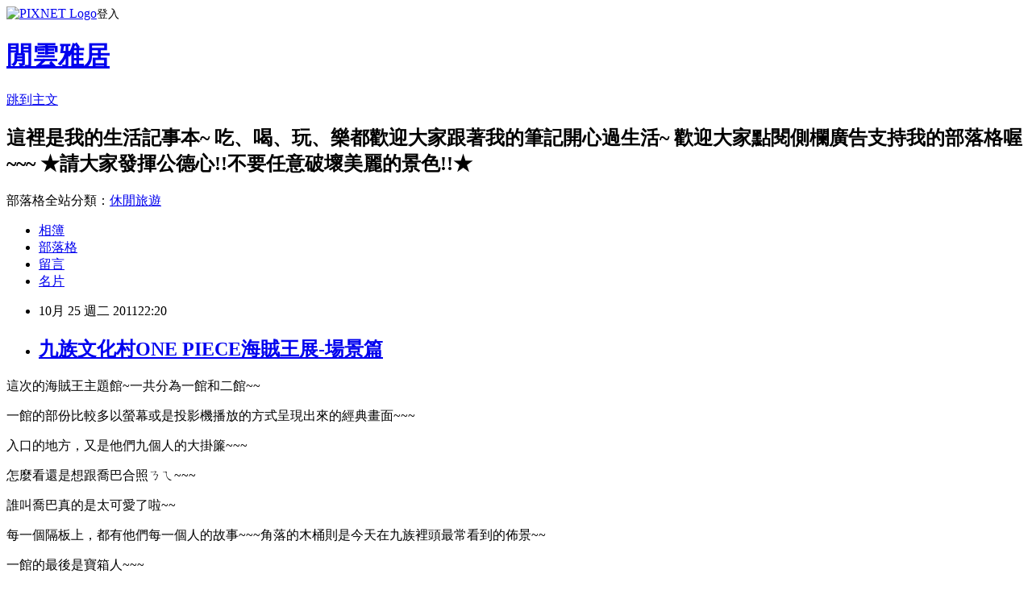

--- FILE ---
content_type: text/html; charset=utf-8
request_url: https://karalily.pixnet.net/blog/posts/5038460446
body_size: 38986
content:
<!DOCTYPE html><html lang="zh-TW"><head><meta charSet="utf-8"/><meta name="viewport" content="width=device-width, initial-scale=1"/><link rel="stylesheet" href="https://static.1px.tw/blog-next/_next/static/chunks/b1e52b495cc0137c.css" data-precedence="next"/><link rel="stylesheet" href="https://static.1px.tw/blog-next/public/fix.css?v=202602030932" type="text/css" data-precedence="medium"/><link rel="stylesheet" href="https://s3.1px.tw/blog/theme/choc/iframe-popup.css?v=202602030932" type="text/css" data-precedence="medium"/><link rel="stylesheet" href="https://s3.1px.tw/blog/theme/choc/plugins.min.css?v=202602030932" type="text/css" data-precedence="medium"/><link rel="stylesheet" href="https://s3.1px.tw/blog/theme/choc/openid-comment.css?v=202602030932" type="text/css" data-precedence="medium"/><link rel="stylesheet" href="https://s3.1px.tw/blog/theme/choc/style.min.css?v=202602030932" type="text/css" data-precedence="medium"/><link rel="stylesheet" href="https://s3.1px.tw/blog/theme/choc/main.min.css?v=202602030932" type="text/css" data-precedence="medium"/><link rel="stylesheet" href="https://pimg.1px.tw/karalily/assets/karalily.css?v=202602030932" type="text/css" data-precedence="medium"/><link rel="stylesheet" href="https://s3.1px.tw/blog/theme/choc/author-info.css?v=202602030932" type="text/css" data-precedence="medium"/><link rel="stylesheet" href="https://s3.1px.tw/blog/theme/choc/idlePop.min.css?v=202602030932" type="text/css" data-precedence="medium"/><link rel="preload" as="script" fetchPriority="low" href="https://static.1px.tw/blog-next/_next/static/chunks/94688e2baa9fea03.js"/><script src="https://static.1px.tw/blog-next/_next/static/chunks/41eaa5427c45ebcc.js" async=""></script><script src="https://static.1px.tw/blog-next/_next/static/chunks/e2c6231760bc85bd.js" async=""></script><script src="https://static.1px.tw/blog-next/_next/static/chunks/94bde6376cf279be.js" async=""></script><script src="https://static.1px.tw/blog-next/_next/static/chunks/426b9d9d938a9eb4.js" async=""></script><script src="https://static.1px.tw/blog-next/_next/static/chunks/turbopack-5021d21b4b170dda.js" async=""></script><script src="https://static.1px.tw/blog-next/_next/static/chunks/ff1a16fafef87110.js" async=""></script><script src="https://static.1px.tw/blog-next/_next/static/chunks/e308b2b9ce476a3e.js" async=""></script><script src="https://static.1px.tw/blog-next/_next/static/chunks/169ce1e25068f8ff.js" async=""></script><script src="https://static.1px.tw/blog-next/_next/static/chunks/d3c6eed28c1dd8e2.js" async=""></script><script src="https://static.1px.tw/blog-next/_next/static/chunks/d4d39cfc2a072218.js" async=""></script><script src="https://static.1px.tw/blog-next/_next/static/chunks/6a5d72c05b9cd4ba.js" async=""></script><script src="https://static.1px.tw/blog-next/_next/static/chunks/8af6103cf1375f47.js" async=""></script><script src="https://static.1px.tw/blog-next/_next/static/chunks/e90cbf588986111c.js" async=""></script><script src="https://static.1px.tw/blog-next/_next/static/chunks/6fc86f1438482192.js" async=""></script><script src="https://static.1px.tw/blog-next/_next/static/chunks/6d1100e43ad18157.js" async=""></script><script src="https://static.1px.tw/blog-next/_next/static/chunks/c2622454eda6e045.js" async=""></script><script src="https://static.1px.tw/blog-next/_next/static/chunks/ed01c75076819ebd.js" async=""></script><script src="https://static.1px.tw/blog-next/_next/static/chunks/a4df8fc19a9a82e6.js" async=""></script><title>九族文化村ONE PIECE海賊王展-場景篇</title><meta name="description" content="這次的海賊王主題館~一共分為一館和二館~~一館的部份比較多以螢幕或是投影機播放的方式呈現出來的經典畫面~~~入口的地方，又是他們九個人的大掛簾~~~"/><meta name="author" content="閒雲雅居"/><meta name="google-adsense-platform-account" content="pub-2647689032095179"/><meta name="fb:app_id" content="101730233200171"/><link rel="canonical" href="https://karalily.pixnet.net/blog/posts/5038460446"/><meta property="og:title" content="九族文化村ONE PIECE海賊王展-場景篇"/><meta property="og:description" content="這次的海賊王主題館~一共分為一館和二館~~一館的部份比較多以螢幕或是投影機播放的方式呈現出來的經典畫面~~~入口的地方，又是他們九個人的大掛簾~~~"/><meta property="og:url" content="https://karalily.pixnet.net/blog/posts/5038460446"/><meta property="og:image" content="https://pimg.1px.tw/karalily/1319470415-952763339.jpg"/><meta property="og:type" content="article"/><meta name="twitter:card" content="summary_large_image"/><meta name="twitter:title" content="九族文化村ONE PIECE海賊王展-場景篇"/><meta name="twitter:description" content="這次的海賊王主題館~一共分為一館和二館~~一館的部份比較多以螢幕或是投影機播放的方式呈現出來的經典畫面~~~入口的地方，又是他們九個人的大掛簾~~~"/><meta name="twitter:image" content="https://pimg.1px.tw/karalily/1319470415-952763339.jpg"/><link rel="icon" href="/favicon.ico?favicon.a62c60e0.ico" sizes="32x32" type="image/x-icon"/><script src="https://static.1px.tw/blog-next/_next/static/chunks/a6dad97d9634a72d.js" noModule=""></script></head><body><!--$--><!--/$--><!--$?--><template id="B:0"></template><!--/$--><script>requestAnimationFrame(function(){$RT=performance.now()});</script><script src="https://static.1px.tw/blog-next/_next/static/chunks/94688e2baa9fea03.js" id="_R_" async=""></script><div hidden id="S:0"><script id="pixnet-vars">
        window.PIXNET = {
          post_id: "5038460446",
          name: "karalily",
          user_id: 0,
          blog_id: "2459871",
          display_ads: true,
          ad_options: {"chictrip":false}
        };
      </script><script type="text/javascript" src="https://code.jquery.com/jquery-latest.min.js"></script><script id="json-ld-article-script" type="application/ld+json">{"@context":"https:\u002F\u002Fschema.org","@type":"BlogPosting","isAccessibleForFree":true,"mainEntityOfPage":{"@type":"WebPage","@id":"https:\u002F\u002Fkaralily.pixnet.net\u002Fblog\u002Fposts\u002F5038460446"},"headline":"九族文化村ONE PIECE海賊王展-場景篇","description":"\u003Cimg title=\"place79.JPG\" src=\"http:\u002F\u002Fpic.pimg.tw\u002Fkaralily\u002F1319470415-952763339_n.jpg\" border=\"0\" alt=\"place79.JPG\" \u002F\u003E\u003Cbr \u002F\u003E這次的海賊王主題館~一共分為一館和二館~~\u003Cbr\u003E一館的部份比較多以螢幕或是投影機播放的方式呈現出來的經典畫面~~~\u003Cbr\u003E入口的地方，又是他們九個人的大掛簾~~~\u003Cbr\u003E","articleBody":"\u003Cp\u003E這次的海賊王主題館~一共分為一館和二館~~\u003C\u002Fp\u003E\n\u003Cp\u003E一館的部份比較多以螢幕或是投影機播放的方式呈現出來的經典畫面~~~\u003C\u002Fp\u003E\n\u003Cp\u003E\u003Ca href=\"http:\u002F\u002Fkaralily.pixnet.net\u002Falbum\u002Fphoto\u002F163632567\"\u003E\u003Cimg title=\"place79.JPG\" src=\"https:\u002F\u002Fpimg.1px.tw\u002Fkaralily\u002F1319470415-952763339.jpg\" border=\"0\" alt=\"place79.JPG\" \u002F\u003E\u003C\u002Fa\u003E\u003C\u002Fp\u003E\n\u003Cp\u003E入口的地方，又是他們九個人的大掛簾~~~\u003C\u002Fp\u003E\n\u003Cp\u003E\u003Ca href=\"http:\u002F\u002Fkaralily.pixnet.net\u002Falbum\u002Fphoto\u002F163632583\"\u003E\u003Cimg title=\"place80.JPG\" src=\"https:\u002F\u002Fpimg.1px.tw\u002Fkaralily\u002F1319470422-2096285884.jpg\" border=\"0\" alt=\"place80.JPG\" \u002F\u003E\u003C\u002Fa\u003E\u003C\u002Fp\u003E\n\u003Cp\u003E怎麼看還是想跟喬巴合照ㄋㄟ~~~\u003C\u002Fp\u003E\n\u003Cp\u003E\u003Ca href=\"http:\u002F\u002Fkaralily.pixnet.net\u002Falbum\u002Fphoto\u002F163632601\"\u003E\u003Cimg title=\"place81.JPG\" src=\"https:\u002F\u002Fpimg.1px.tw\u002Fkaralily\u002F1319470428-3789589086.jpg\" border=\"0\" alt=\"place81.JPG\" \u002F\u003E\u003C\u002Fa\u003E\u003C\u002Fp\u003E\n\u003Cp\u003E誰叫喬巴真的是太可愛了啦~~\u003C\u002Fp\u003E\n\u003Cp\u003E\u003Ca href=\"http:\u002F\u002Fkaralily.pixnet.net\u002Falbum\u002Fphoto\u002F163632615\"\u003E\u003Cimg title=\"place82.JPG\" src=\"https:\u002F\u002Fpimg.1px.tw\u002Fkaralily\u002F1319470434-3628234094.jpg\" border=\"0\" alt=\"place82.JPG\" \u002F\u003E\u003C\u002Fa\u003E\u003C\u002Fp\u003E\n\u003Cp\u003E每一個隔板上，都有他們每一個人的故事~~~角落的木桶則是今天在九族裡頭最常看到的佈景~~\u003C\u002Fp\u003E\n\u003Cp\u003E\u003Ca href=\"http:\u002F\u002Fkaralily.pixnet.net\u002Falbum\u002Fphoto\u002F163632633\"\u003E\u003Cimg title=\"place83.JPG\" src=\"https:\u002F\u002Fpimg.1px.tw\u002Fkaralily\u002F1319470439-4199335383.jpg\" border=\"0\" alt=\"place83.JPG\" \u002F\u003E\u003C\u002Fa\u003E\u003C\u002Fp\u003E\n\u003Cp\u003E一館的最後是寶箱人~~~\u003C\u002Fp\u003E\n\u003Cp\u003E走出一館後~~正前方是索隆的集章點~~\u003C\u002Fp\u003E\n\u003Cp\u003E右轉爬上階梯之後，正前方會看到芭拉蒂餐廳，在右手邊則是二館的入口~~~\u003C\u002Fp\u003E\n\u003Cp\u003E請注意!!!二館可就精采了~@@~\u003C\u002Fp\u003E\n\u003Cp\u003E首先!!!\u003C\u002Fp\u003E\n\u003Cp\u003E\u003Ca href=\"http:\u002F\u002Fkaralily.pixnet.net\u002Falbum\u002Fphoto\u002F163632659\"\u003E\u003Cimg title=\"place86.JPG\" src=\"https:\u002F\u002Fpimg.1px.tw\u002Fkaralily\u002F1319470454-3491092251.jpg\" border=\"0\" alt=\"place86.JPG\" \u002F\u003E\u003C\u002Fa\u003E\u003C\u002Fp\u003E\n\u003Cp\u003E這個踩酒桶的場景非常地經典喲~~~\u003C\u002Fp\u003E\n\u003Cp\u003E\u003Ca href=\"http:\u002F\u002Fkaralily.pixnet.net\u002Falbum\u002Fphoto\u002F163632653\"\u003E\u003Cimg title=\"place85.JPG\" src=\"https:\u002F\u002Fpimg.1px.tw\u002Fkaralily\u002F1319470449-3230828826.jpg\" border=\"0\" alt=\"place85.JPG\" \u002F\u003E\u003C\u002Fa\u003E\u003C\u002Fp\u003E\n\u003Cp\u003E為了避免熱情的海賊迷把他們的酒桶踩壞了~~\u003C\u002Fp\u003E\n\u003Cp\u003E所以前方地方也有準備了一個小的給大家踩個過癮~\u003C\u002Fp\u003E\n\u003Cp\u003E\u003Ca href=\"http:\u002F\u002Fkaralily.pixnet.net\u002Falbum\u002Fphoto\u002F163632663\"\u003E\u003Cimg title=\"place87.JPG\" src=\"https:\u002F\u002Fpimg.1px.tw\u002Fkaralily\u002F1319470457-1890596934.jpg\" border=\"0\" alt=\"place87.JPG\" \u002F\u003E\u003C\u002Fa\u003E\u003C\u002Fp\u003E\n\u003Cp\u003E繼續向前~我們遇到了在雙子岬的拉布~~~\u003C\u002Fp\u003E\n\u003Cp\u003E可是為什麼他的臉上沒有畫著魯夫的海賊圖呢!!!\u003C\u002Fp\u003E\n\u003Cp\u003E\u003Ca href=\"http:\u002F\u002Fkaralily.pixnet.net\u002Falbum\u002Fphoto\u002F163632677\"\u003E\u003Cimg title=\"place88.JPG\" src=\"https:\u002F\u002Fpimg.1px.tw\u002Fkaralily\u002F1319470462-3805672088.jpg\" border=\"0\" alt=\"place88.JPG\" \u002F\u003E\u003C\u002Fa\u003E\u003C\u002Fp\u003E\n\u003Cp\u003E路上的寶箱裡有金幣~~~$0$\u003C\u002Fp\u003E\n\u003Cp\u003E\u003Ca href=\"http:\u002F\u002Fkaralily.pixnet.net\u002Falbum\u002Fphoto\u002F163632685\"\u003E\u003Cimg title=\"place89.JPG\" src=\"https:\u002F\u002Fpimg.1px.tw\u002Fkaralily\u002F1319470468-296482202.jpg\" border=\"0\" alt=\"place89.JPG\" \u002F\u003E\u003C\u002Fa\u003E\u003C\u002Fp\u003E\n\u003Cp\u003E這裡連金幣也沒得買&gt;&lt;好討厭喔，不然我也想要收集一套他們每個人的硬幣~~~\u003C\u002Fp\u003E\n\u003Cp\u003E\u003Ca href=\"http:\u002F\u002Fkaralily.pixnet.net\u002Falbum\u002Fphoto\u002F163632691\"\u003E\u003Cimg title=\"place90.JPG\" src=\"https:\u002F\u002Fpimg.1px.tw\u002Fkaralily\u002F1319470472-371328278.jpg\" border=\"0\" alt=\"place90.JPG\" \u002F\u003E\u003C\u002Fa\u003E\u003C\u002Fp\u003E\n\u003Cp\u003E走著走著~~\u003C\u002Fp\u003E\n\u003Cp\u003E來到了西魯魯克的櫻花樹下&hellip;&hellip;\u003C\u002Fp\u003E\n\u003Cp\u003E又是個容易讓人飆淚的場景&hellip;&hellip;\u003C\u002Fp\u003E\n\u003Cp\u003E\u003Ca href=\"http:\u002F\u002Fkaralily.pixnet.net\u002Falbum\u002Fphoto\u002F163632697\"\u003E\u003Cimg title=\"place91.JPG\" src=\"https:\u002F\u002Fpimg.1px.tw\u002Fkaralily\u002F1319470475-419298230.jpg\" border=\"0\" alt=\"place91.JPG\" \u002F\u003E\u003C\u002Fa\u003E\u003C\u002Fp\u003E\n\u003Cp\u003E西魯魯克的櫻花海賊旗~~\u003C\u002Fp\u003E\n\u003Cp\u003E\u003Ca href=\"http:\u002F\u002Fkaralily.pixnet.net\u002Falbum\u002Fphoto\u002F163632181\"\u003E\u003Cimg title=\"P1010416.JPG\" src=\"https:\u002F\u002Fpimg.1px.tw\u002Fkaralily\u002F1319470287-1867932880.jpg\" border=\"0\" alt=\"P1010416.JPG\" \u002F\u003E\u003C\u002Fa\u003E\u003C\u002Fp\u003E\n\u003Cp\u003E來張完整點的~~\u003C\u002Fp\u003E\n\u003Cp\u003E在繼續往通道走下去之前~請注意一下左手邊有個小角落，是喬巴的集章點喔!!!!\u003C\u002Fp\u003E\n\u003Cp\u003E一走下樓梯~就有服務人員很熱心地喊著「有需要蓋同伴的標誌的人請來這裡蓋章~~」\u003C\u002Fp\u003E\n\u003Cp\u003E\u003Ca href=\"http:\u002F\u002Fkaralily.pixnet.net\u002Falbum\u002Fphoto\u002F163632183\"\u003E\u003Cimg title=\"P1010419.JPG\" src=\"https:\u002F\u002Fpimg.1px.tw\u002Fkaralily\u002F1319470292-3085524969.jpg\" border=\"0\" alt=\"P1010419.JPG\" \u002F\u003E\u003C\u002Fa\u003E \u003C\u002Fp\u003E\n\u003Cp\u003E開玩笑!!這個怎麼可以缺席~~~\u003C\u002Fp\u003E\n\u003Cp\u003E\u003Ca href=\"http:\u002F\u002Fkaralily.pixnet.net\u002Falbum\u002Fphoto\u002F163632189\"\u003E\u003Cimg title=\"P1010421.JPG\" src=\"https:\u002F\u002Fpimg.1px.tw\u002Fkaralily\u002F1319470297-2387845291.jpg\" border=\"0\" alt=\"P1010421.JPG\" \u002F\u003E\u003C\u002Fa\u003E \u003C\u002Fp\u003E\n\u003Cp\u003E本來還以為是自已畫的，結果他們就有準備大印章幫遊客蓋章了~~~\u003C\u002Fp\u003E\n\u003Cp\u003E\u003Ca href=\"http:\u002F\u002Fkaralily.pixnet.net\u002Falbum\u002Fphoto\u002F163632191\"\u003E\u003Cimg title=\"P1010422.JPG\" src=\"https:\u002F\u002Fpimg.1px.tw\u002Fkaralily\u002F1319470301-1840390240.jpg\" border=\"0\" alt=\"P1010422.JPG\" \u002F\u003E\u003C\u002Fa\u003E\u003C\u002Fp\u003E\n\u003Cp\u003E哈哈~~~我們只有三個人~~感覺應該要手多一點比較酷@@\"\u003C\u002Fp\u003E\n\u003Cp\u003E\u003Ca href=\"http:\u002F\u002Fkaralily.pixnet.net\u002Falbum\u002Fphoto\u002F163632207\"\u003E\u003Cimg title=\"P1010425.JPG\" src=\"https:\u002F\u002Fpimg.1px.tw\u002Fkaralily\u002F1319470306-164296708.jpg\" border=\"0\" alt=\"P1010425.JPG\" \u002F\u003E\u003C\u002Fa\u003E \u003C\u002Fp\u003E\n\u003Cp\u003E除了手上，我們也在集章拉力的手冊上蓋了個大叉叉~~~\u003C\u002Fp\u003E\n\u003Cp\u003E\u003Ca href=\"http:\u002F\u002Fkaralily.pixnet.net\u002Falbum\u002Fphoto\u002F163632263\"\u003E\u003Cimg title=\"P1010426.JPG\" src=\"https:\u002F\u002Fpimg.1px.tw\u002Fkaralily\u002F1319470320-3029526674.jpg\" border=\"0\" alt=\"P1010426.JPG\" \u002F\u003E\u003C\u002Fa\u003E\u003C\u002Fp\u003E\n\u003Cp\u003E沒辦法嘛~因為那個印章洗了之後就會掉~~蓋在紙上都不會不見~~ㄎㄎ~~\u003C\u002Fp\u003E\n\u003Cp\u003E\u003Ca href=\"http:\u002F\u002Fkaralily.pixnet.net\u002Falbum\u002Fphoto\u002F163632303\"\u003E\u003Cimg title=\"P1010435.JPG\" src=\"https:\u002F\u002Fpimg.1px.tw\u002Fkaralily\u002F1319470335-835902307.jpg\" border=\"0\" alt=\"P1010435.JPG\" \u002F\u003E\u003C\u002Fa\u003E\u003C\u002Fp\u003E\n\u003Cp\u003E阿拉巴斯坦篇的時候，草帽一伙只有六個人~~(先扣掉薇薇和跑不快)\u003C\u002Fp\u003E\n\u003Cp\u003E\u003Ca href=\"http:\u002F\u002Fkaralily.pixnet.net\u002Falbum\u002Fphoto\u002F163632311\"\u003E\u003Cimg title=\"P1010436.JPG\" src=\"https:\u002F\u002Fpimg.1px.tw\u002Fkaralily\u002F1319470340-2327385478.jpg\" border=\"0\" alt=\"P1010436.JPG\" \u002F\u003E\u003C\u002Fa\u003E\u003C\u002Fp\u003E\n\u003Cp\u003E我還記得喬巴努力要伸長手臂的樣子~~超級可愛~~~\u003C\u002Fp\u003E\n\u003Cp\u003E\u003Ca href=\"http:\u002F\u002Fkaralily.pixnet.net\u002Falbum\u002Fphoto\u002F163632275\"\u003E\u003Cimg title=\"P1010427.JPG\" src=\"https:\u002F\u002Fpimg.1px.tw\u002Fkaralily\u002F1319470325-1693605947.jpg\" border=\"0\" alt=\"P1010427.JPG\" \u002F\u003E\u003C\u002Fa\u003E\u003C\u002Fp\u003E\n\u003Cp\u003E夥伴們~~請擺好POSE!!!!!\u003C\u002Fp\u003E\n\u003Cp\u003E那個服務人員超有經驗的~~~「來~先背對著鏡頭一張~~」\u003C\u002Fp\u003E\n\u003Cp\u003E\u003Ca href=\"http:\u002F\u002Fkaralily.pixnet.net\u002Falbum\u002Fphoto\u002F163632289\"\u003E\u003Cimg title=\"P1010428.JPG\" src=\"https:\u002F\u002Fpimg.1px.tw\u002Fkaralily\u002F1319470330-880181138.jpg\" border=\"0\" alt=\"P1010428.JPG\" \u002F\u003E\u003C\u002Fa\u003E\u003C\u002Fp\u003E\n\u003Cp\u003E轉過來之後，握起手，再來一張正面~~~~\u003C\u002Fp\u003E\n\u003Cp\u003EOK!!!!\u003C\u002Fp\u003E\n\u003Cp\u003E太利害了那個小姐~@@~\u003C\u002Fp\u003E\n\u003Cp\u003E\u003Ca href=\"http:\u002F\u002Fkaralily.pixnet.net\u002Falbum\u002Fphoto\u002F163632709\"\u003E\u003Cimg title=\"place92.JPG\" src=\"https:\u002F\u002Fpimg.1px.tw\u002Fkaralily\u002F1319470480-911804393.jpg\" border=\"0\" alt=\"place92.JPG\" \u002F\u003E\u003C\u002Fa\u003E\u003C\u002Fp\u003E\n\u003Cp\u003E可愛的跑不快~~~阿拉巴斯坦篇，他可是個舉足輕重的重要角色喲!!!!\u003C\u002Fp\u003E\n\u003Cp\u003E\u003Ca href=\"http:\u002F\u002Fkaralily.pixnet.net\u002Falbum\u002Fphoto\u002F163632727\"\u003E\u003Cimg title=\"place93.JPG\" src=\"https:\u002F\u002Fpimg.1px.tw\u002Fkaralily\u002F1319470485-3692526935.jpg\" border=\"0\" alt=\"place93.JPG\" \u002F\u003E\u003C\u002Fa\u003E\u003C\u002Fp\u003E\n\u003Cp\u003E跑不快是可以承戴25公斤以下的小朋友的喲!!\u003C\u002Fp\u003E\n\u003Cp\u003E家裡有小朋友的家長，記得讓他們和跑不快合照一下吧!!!\u003C\u002Fp\u003E\n\u003Cp\u003E\u003Ca href=\"http:\u002F\u002Fkaralily.pixnet.net\u002Falbum\u002Fphoto\u002F163632373\"\u003E\u003Cimg title=\"P1010439.JPG\" src=\"https:\u002F\u002Fpimg.1px.tw\u002Fkaralily\u002F1319470353-1068506896.jpg\" border=\"0\" alt=\"P1010439.JPG\" \u002F\u003E\u003C\u002Fa\u003E\u003C\u002Fp\u003E\n\u003Cp\u003E接著是千陽號的船身~~~\u003C\u002Fp\u003E\n\u003Cp\u003E正面的控制台上有拉桿，可以打開千陽號的嘴巴~~~~\u003C\u002Fp\u003E\n\u003Cp\u003E然後有按鈕~~可以發射千陽號嘴裡的武器~~(其實就是有亮光會亮著而已~~@@~)\u003C\u002Fp\u003E\n\u003Cp\u003E但是還是很酷喲~~~\u003C\u002Fp\u003E\n\u003Cp\u003E\u003Ca href=\"http:\u002F\u002Fkaralily.pixnet.net\u002Falbum\u002Fphoto\u002F163632385\"\u003E\u003Cimg title=\"P1010448.JPG\" src=\"https:\u002F\u002Fpimg.1px.tw\u002Fkaralily\u002F1319470358-4119312143.jpg\" border=\"0\" alt=\"P1010448.JPG\" \u002F\u003E\u003C\u002Fa\u003E\u003C\u002Fp\u003E\n\u003Cp\u003E後方這個小器材~可以讓你練握力~~\u003C\u002Fp\u003E\n\u003Cp\u003E把小啞鈴往上拉，看你可以拉到什麼程度~~~\u003C\u002Fp\u003E\n\u003Cp\u003E我好像是到羅賓而已吧@@\"\u003C\u002Fp\u003E\n\u003Cp\u003E繼續向前~~\u003C\u002Fp\u003E\n\u003Cp\u003E迎接我們的~是在推進城裡刺刺的牆壁~~\u003C\u002Fp\u003E\n\u003Cp\u003E\u003Ca href=\"http:\u002F\u002Fkaralily.pixnet.net\u002Falbum\u002Fphoto\u002F163632349\"\u003E\u003Cimg title=\"P1010437.JPG\" src=\"https:\u002F\u002Fpimg.1px.tw\u002Fkaralily\u002F1319470345-3107064602.jpg\" border=\"0\" alt=\"P1010437.JPG\" \u002F\u003E\u003C\u002Fa\u003E\u003C\u002Fp\u003E\n\u003Cp\u003E還有在天上飛的巴基船長!!!!!\u003C\u002Fp\u003E\n\u003Cp\u003E\u003Ca href=\"http:\u002F\u002Fkaralily.pixnet.net\u002Falbum\u002Fphoto\u002F163632359\"\u003E\u003Cimg title=\"P1010438.JPG\" src=\"https:\u002F\u002Fpimg.1px.tw\u002Fkaralily\u002F1319470350-953526635.jpg\" border=\"0\" alt=\"P1010438.JPG\" \u002F\u003E\u003C\u002Fa\u003E\u003C\u002Fp\u003E\n\u003Cp\u003E(努力逃跑中~)\u003C\u002Fp\u003E\n\u003Cp\u003E\u003Ca href=\"http:\u002F\u002Fkaralily.pixnet.net\u002Falbum\u002Fphoto\u002F163632763\"\u003E\u003Cimg title=\"place96.JPG\" src=\"https:\u002F\u002Fpimg.1px.tw\u002Fkaralily\u002F1319470498-3881549553.jpg\" border=\"0\" alt=\"place96.JPG\" \u002F\u003E\u003C\u002Fa\u003E\u003C\u002Fp\u003E\n\u003Cp\u003E看到這個巴基才發現~原來他也蠻高大的嘛@@\"\u003C\u002Fp\u003E\n\u003Cp\u003E\u003Ca href=\"http:\u002F\u002Fkaralily.pixnet.net\u002Falbum\u002Fphoto\u002F163632407\"\u003E\u003Cimg title=\"P1010450.JPG\" src=\"https:\u002F\u002Fpimg.1px.tw\u002Fkaralily\u002F1319470364-1707395931.jpg\" border=\"0\" alt=\"P1010450.JPG\" \u002F\u003E\u003C\u002Fa\u003E\u003C\u002Fp\u003E\n\u003Cp\u003E在推進城中追著魯夫跑的守衛~~~\u003C\u002Fp\u003E\n\u003Cp\u003E\u003Ca href=\"http:\u002F\u002Fkaralily.pixnet.net\u002Falbum\u002Fphoto\u002F163632785\"\u003E\u003Cimg title=\"place98.JPG\" src=\"https:\u002F\u002Fpimg.1px.tw\u002Fkaralily\u002F1319470509-150036381.jpg\" border=\"0\" alt=\"place98.JPG\" \u002F\u003E\u003C\u002Fa\u003E\u003C\u002Fp\u003E\n\u003Cp\u003E有情有義的MR2.馮克雷!!!!!\u003C\u002Fp\u003E\n\u003Cp\u003E\u003Ca href=\"http:\u002F\u002Fkaralily.pixnet.net\u002Falbum\u002Fphoto\u002F163632793\"\u003E\u003Cimg title=\"place100.JPG\" src=\"https:\u002F\u002Fpimg.1px.tw\u002Fkaralily\u002F1319470516-1684709209.jpg\" border=\"0\" alt=\"place100.JPG\" \u002F\u003E\u003C\u002Fa\u003E\u003C\u002Fp\u003E\n\u003Cp\u003E討厭的監視蟲&hellip;&hellip;\u003C\u002Fp\u003E\n\u003Cp\u003E\u003Ca href=\"http:\u002F\u002Fkaralily.pixnet.net\u002Falbum\u002Fphoto\u002F163632791\"\u003E\u003Cimg title=\"place99.JPG\" src=\"https:\u002F\u002Fpimg.1px.tw\u002Fkaralily\u002F1319470513-1756414651.jpg\" border=\"0\" alt=\"place99.JPG\" \u002F\u003E\u003C\u002Fa\u003E\u003C\u002Fp\u003E\n\u003Cp\u003E沒事的時候他的眼睛是暗著的，有什麼警報的時候，眼睛就會亮起來~~\u003C\u002Fp\u003E\n\u003Cp\u003E\u003Ca href=\"http:\u002F\u002Fkaralily.pixnet.net\u002Falbum\u002Fphoto\u002F163632447\"\u003E\u003Cimg title=\"P1010469.JPG\" src=\"https:\u002F\u002Fpimg.1px.tw\u002Fkaralily\u002F1319470376-130226474.jpg\" border=\"0\" alt=\"P1010469.JPG\" \u002F\u003E\u003C\u002Fa\u003E\u003C\u002Fp\u003E\n\u003Cp\u003E小心!!!有監視蟲~~~\u003C\u002Fp\u003E\n\u003Cp\u003E\u003Ca href=\"http:\u002F\u002Fkaralily.pixnet.net\u002Falbum\u002Fphoto\u002F163632435\"\u003E\u003Cimg title=\"P1010468.JPG\" src=\"https:\u002F\u002Fpimg.1px.tw\u002Fkaralily\u002F1319470373-1358260016.jpg\" border=\"0\" alt=\"P1010468.JPG\" \u002F\u003E\u003C\u002Fa\u003E\u003C\u002Fp\u003E\n\u003Cp\u003E被發現了!!!!!!\u003C\u002Fp\u003E\n\u003Cp\u003E\u003Ca href=\"http:\u002F\u002Fkaralily.pixnet.net\u002Falbum\u002Fphoto\u002F163632419\"\u003E\u003Cimg title=\"P1010455.JPG\" src=\"https:\u002F\u002Fpimg.1px.tw\u002Fkaralily\u002F1319470369-2673249309.jpg\" border=\"0\" alt=\"P1010455.JPG\" \u002F\u003E\u003C\u002Fa\u003E\u003C\u002Fp\u003E\n\u003Cp\u003E經典場景~~~艾斯被關起來的地方&gt;__&lt;\u003C\u002Fp\u003E\n\u003Cp\u003E\u003Ca href=\"http:\u002F\u002Fkaralily.pixnet.net\u002Falbum\u002Fphoto\u002F163632145\"\u003E\u003Cimg title=\"P1010395.JPG\" src=\"https:\u002F\u002Fpimg.1px.tw\u002Fkaralily\u002F1319470245-457339084.jpg\" border=\"0\" alt=\"P1010395.JPG\" \u002F\u003E\u003C\u002Fa\u003E\u003C\u002Fp\u003E\n\u003Cp\u003E推進城的大魔王~~~署長麥哲倫!!!!!!\u003C\u002Fp\u003E\n\u003Cp\u003E\u003Ca href=\"http:\u002F\u002Fkaralily.pixnet.net\u002Falbum\u002Fphoto\u002F163632473\"\u003E\u003Cimg title=\"P1010474.JPG\" src=\"https:\u002F\u002Fpimg.1px.tw\u002Fkaralily\u002F1319470385-729390232.jpg\" border=\"0\" alt=\"P1010474.JPG\" \u002F\u003E\u003C\u002Fa\u003E\u003C\u002Fp\u003E\n\u003Cp\u003E非常之高大呀~~~~\u003C\u002Fp\u003E\n\u003Cp\u003E旁邊還有他的毒龍~@@~\u003C\u002Fp\u003E\n\u003Cp\u003E\u003Ca href=\"http:\u002F\u002Fkaralily.pixnet.net\u002Falbum\u002Fphoto\u002F163632489\"\u003E\u003Cimg title=\"P1010475.JPG\" src=\"https:\u002F\u002Fpimg.1px.tw\u002Fkaralily\u002F1319470389-2855941279.jpg\" border=\"0\" alt=\"P1010475.JPG\" \u002F\u003E\u003C\u002Fa\u003E\u003C\u002Fp\u003E\n\u003Cp\u003E龍頭就掛在天花板上~~~\u003C\u002Fp\u003E\n\u003Cp\u003E\u003Ca href=\"http:\u002F\u002Fkaralily.pixnet.net\u002Falbum\u002Fphoto\u002F163632505\"\u003E\u003Cimg title=\"P1010476.JPG\" src=\"https:\u002F\u002Fpimg.1px.tw\u002Fkaralily\u002F1319470393-2880726181.jpg\" border=\"0\" alt=\"P1010476.JPG\" \u002F\u003E\u003C\u002Fa\u003E\u003C\u002Fp\u003E\n\u003Cp\u003E四周用紫色的長條不規則型狀的布，由天花板垂下~~營造出毒夜滴下來的感覺~~~太利害了!!!\u003C\u002Fp\u003E\n\u003Cp\u003E終於~~~\u003C\u002Fp\u003E\n\u003Cp\u003E逃出了推進城了~~~\u003C\u002Fp\u003E\n\u003Cp\u003E最後就是出口了~~~\u003C\u002Fp\u003E\n\u003Cp\u003E牆上掛著海賊所有電影版海報~~~~\u003C\u002Fp\u003E\n\u003Cp\u003E怎麼商店街就沒得買呢&gt;__&lt;\u003C\u002Fp\u003E\n\u003Cp\u003E\u003Ca href=\"http:\u002F\u002Fkaralily.pixnet.net\u002Falbum\u002Fphoto\u002F163632147\"\u003E\u003Cimg title=\"P1010396.JPG\" src=\"https:\u002F\u002Fpimg.1px.tw\u002Fkaralily\u002F1319470250-461295272.jpg\" border=\"0\" alt=\"P1010396.JPG\" \u002F\u003E\u003C\u002Fa\u003E \u003Ca href=\"http:\u002F\u002Fkaralily.pixnet.net\u002Falbum\u002Fphoto\u002F163632151\"\u003E\u003Cimg title=\"P1010397.JPG\" src=\"https:\u002F\u002Fpimg.1px.tw\u002Fkaralily\u002F1319470255-2966128637.jpg\" border=\"0\" alt=\"P1010397.JPG\" \u002F\u003E\u003C\u002Fa\u003E \u003Ca href=\"http:\u002F\u002Fkaralily.pixnet.net\u002Falbum\u002Fphoto\u002F163632155\"\u003E\u003Cimg title=\"P1010398.JPG\" src=\"https:\u002F\u002Fpimg.1px.tw\u002Fkaralily\u002F1319470260-19665220.jpg\" border=\"0\" alt=\"P1010398.JPG\" \u002F\u003E\u003C\u002Fa\u003E \u003Ca href=\"http:\u002F\u002Fkaralily.pixnet.net\u002Falbum\u002Fphoto\u002F163632159\"\u003E\u003Cimg title=\"P1010399.JPG\" src=\"https:\u002F\u002Fpimg.1px.tw\u002Fkaralily\u002F1319470264-4047924899.jpg\" border=\"0\" alt=\"P1010399.JPG\" \u002F\u003E\u003C\u002Fa\u003E \u003Ca href=\"http:\u002F\u002Fkaralily.pixnet.net\u002Falbum\u002Fphoto\u002F163632161\"\u003E\u003Cimg title=\"P1010401.JPG\" src=\"https:\u002F\u002Fpimg.1px.tw\u002Fkaralily\u002F1319470269-2633347684.jpg\" border=\"0\" alt=\"P1010401.JPG\" \u002F\u003E\u003C\u002Fa\u003E \u003Ca href=\"http:\u002F\u002Fkaralily.pixnet.net\u002Falbum\u002Fphoto\u002F163632167\"\u003E\u003Cimg title=\"P1010402.JPG\" src=\"https:\u002F\u002Fpimg.1px.tw\u002Fkaralily\u002F1319470274-3741749911.jpg\" border=\"0\" alt=\"P1010402.JPG\" \u002F\u003E\u003C\u002Fa\u003E \u003Ca href=\"http:\u002F\u002Fkaralily.pixnet.net\u002Falbum\u002Fphoto\u002F163632171\"\u003E\u003Cimg title=\"P1010403.JPG\" src=\"https:\u002F\u002Fpimg.1px.tw\u002Fkaralily\u002F1319470279-3215392413.jpg\" border=\"0\" alt=\"P1010403.JPG\" \u002F\u003E\u003C\u002Fa\u003E \u003Ca href=\"http:\u002F\u002Fkaralily.pixnet.net\u002Falbum\u002Fphoto\u002F163632179\"\u003E\u003Cimg title=\"P1010404.JPG\" src=\"https:\u002F\u002Fpimg.1px.tw\u002Fkaralily\u002F1319470283-2453673698.jpg\" border=\"0\" alt=\"P1010404.JPG\" \u002F\u003E\u003C\u002Fa\u003E\u003Ca href=\"http:\u002F\u002Fkaralily.pixnet.net\u002Falbum\u002Fphoto\u002F163632275\"\u003E\u003C\u002Fa\u003E&nbsp;\u003Ca href=\"http:\u002F\u002Fkaralily.pixnet.net\u002Falbum\u002Fphoto\u002F163632289\"\u003E\u003C\u002Fa\u003E&nbsp;\u003Ca href=\"http:\u002F\u002Fkaralily.pixnet.net\u002Falbum\u002Fphoto\u002F163632303\"\u003E\u003C\u002Fa\u003E&nbsp;\u003Ca href=\"http:\u002F\u002Fkaralily.pixnet.net\u002Falbum\u002Fphoto\u002F163632311\"\u003E\u003C\u002Fa\u003E&nbsp;\u003Ca href=\"http:\u002F\u002Fkaralily.pixnet.net\u002Falbum\u002Fphoto\u002F163632349\"\u003E\u003C\u002Fa\u003E\u003Ca href=\"http:\u002F\u002Fkaralily.pixnet.net\u002Falbum\u002Fphoto\u002F163632373\"\u003E\u003C\u002Fa\u003E&nbsp;\u003Ca href=\"http:\u002F\u002Fkaralily.pixnet.net\u002Falbum\u002Fphoto\u002F163632385\"\u003E\u003C\u002Fa\u003E&nbsp;\u003Ca href=\"http:\u002F\u002Fkaralily.pixnet.net\u002Falbum\u002Fphoto\u002F163632407\"\u003E\u003C\u002Fa\u003E&nbsp;\u003Ca href=\"http:\u002F\u002Fkaralily.pixnet.net\u002Falbum\u002Fphoto\u002F163632419\"\u003E\u003C\u002Fa\u003E&nbsp;\u003Ca href=\"http:\u002F\u002Fkaralily.pixnet.net\u002Falbum\u002Fphoto\u002F163632435\"\u003E\u003C\u002Fa\u003E&nbsp;\u003Ca href=\"http:\u002F\u002Fkaralily.pixnet.net\u002Falbum\u002Fphoto\u002F163632447\"\u003E\u003C\u002Fa\u003E&nbsp;\u003Ca href=\"http:\u002F\u002Fkaralily.pixnet.net\u002Falbum\u002Fphoto\u002F163632461\"\u003E\u003C\u002Fa\u003E&nbsp;\u003Ca href=\"http:\u002F\u002Fkaralily.pixnet.net\u002Falbum\u002Fphoto\u002F163632473\"\u003E\u003C\u002Fa\u003E&nbsp;\u003Ca href=\"http:\u002F\u002Fkaralily.pixnet.net\u002Falbum\u002Fphoto\u002F163632489\"\u003E\u003C\u002Fa\u003E&nbsp;\u003Ca href=\"http:\u002F\u002Fkaralily.pixnet.net\u002Falbum\u002Fphoto\u002F163632505\"\u003E\u003C\u002Fa\u003E \u003Ca href=\"http:\u002F\u002Fkaralily.pixnet.net\u002Falbum\u002Fphoto\u002F163632517\"\u003E\u003Cimg title=\"P1010479.JPG\" src=\"https:\u002F\u002Fpimg.1px.tw\u002Fkaralily\u002F1319470398-1913844484.jpg\" border=\"0\" alt=\"P1010479.JPG\" \u002F\u003E\u003C\u002Fa\u003E \u003Ca href=\"http:\u002F\u002Fkaralily.pixnet.net\u002Falbum\u002Fphoto\u002F163632539\"\u003E\u003Cimg title=\"P1010480.JPG\" src=\"https:\u002F\u002Fpimg.1px.tw\u002Fkaralily\u002F1319470405-2010331622.jpg\" border=\"0\" alt=\"P1010480.JPG\" \u002F\u003E\u003C\u002Fa\u003E \u003Ca href=\"http:\u002F\u002Fkaralily.pixnet.net\u002Falbum\u002Fphoto\u002F163632557\"\u003E\u003Cimg title=\"P1010481.JPG\" src=\"https:\u002F\u002Fpimg.1px.tw\u002Fkaralily\u002F1319470410-3110834913.jpg\" border=\"0\" alt=\"P1010481.JPG\" \u002F\u003E\u003C\u002Fa\u003E\u003C\u002Fp\u003E\n\u003Cp\u003E最後!!!看海報之餘，別忘了到娜美的集章處蓋章喲!!!!!&nbsp;\u003Ca href=\"http:\u002F\u002Fkaralily.pixnet.net\u002Falbum\u002Fphoto\u002F163632793\"\u003E\u003C\u002Fa\u003E&nbsp;&nbsp;\u003C\u002Fp\u003E","image":["https:\u002F\u002Fpimg.1px.tw\u002Fkaralily\u002F1319470415-952763339.jpg"],"author":{"@type":"Person","name":"閒雲雅居","url":"https:\u002F\u002Fwww.pixnet.net\u002Fpcard\u002Fkaralily"},"publisher":{"@type":"Organization","name":"閒雲雅居","logo":{"@type":"ImageObject","url":"https:\u002F\u002Fs3.1px.tw\u002Fblog\u002Fcommon\u002Favatar\u002Fblog_cover_dark.jpg"}},"datePublished":"2011-10-25T14:20:26.000Z","dateModified":"","keywords":[],"articleSection":"中部遊記"}</script><template id="P:1"></template><template id="P:2"></template><template id="P:3"></template><section aria-label="Notifications alt+T" tabindex="-1" aria-live="polite" aria-relevant="additions text" aria-atomic="false"></section></div><script>(self.__next_f=self.__next_f||[]).push([0])</script><script>self.__next_f.push([1,"1:\"$Sreact.fragment\"\n3:I[39756,[\"https://static.1px.tw/blog-next/_next/static/chunks/ff1a16fafef87110.js\",\"https://static.1px.tw/blog-next/_next/static/chunks/e308b2b9ce476a3e.js\"],\"default\"]\n4:I[53536,[\"https://static.1px.tw/blog-next/_next/static/chunks/ff1a16fafef87110.js\",\"https://static.1px.tw/blog-next/_next/static/chunks/e308b2b9ce476a3e.js\"],\"default\"]\n6:I[97367,[\"https://static.1px.tw/blog-next/_next/static/chunks/ff1a16fafef87110.js\",\"https://static.1px.tw/blog-next/_next/static/chunks/e308b2b9ce476a3e.js\"],\"OutletBoundary\"]\n8:I[97367,[\"https://static.1px.tw/blog-next/_next/static/chunks/ff1a16fafef87110.js\",\"https://static.1px.tw/blog-next/_next/static/chunks/e308b2b9ce476a3e.js\"],\"ViewportBoundary\"]\na:I[97367,[\"https://static.1px.tw/blog-next/_next/static/chunks/ff1a16fafef87110.js\",\"https://static.1px.tw/blog-next/_next/static/chunks/e308b2b9ce476a3e.js\"],\"MetadataBoundary\"]\nc:I[63491,[\"https://static.1px.tw/blog-next/_next/static/chunks/169ce1e25068f8ff.js\",\"https://static.1px.tw/blog-next/_next/static/chunks/d3c6eed28c1dd8e2.js\"],\"default\"]\n:HL[\"https://static.1px.tw/blog-next/_next/static/chunks/b1e52b495cc0137c.css\",\"style\"]\n"])</script><script>self.__next_f.push([1,"0:{\"P\":null,\"b\":\"I9I0TPD-VcXo41Lu7FBt1\",\"c\":[\"\",\"blog\",\"posts\",\"5038460446\"],\"q\":\"\",\"i\":false,\"f\":[[[\"\",{\"children\":[\"blog\",{\"children\":[\"posts\",{\"children\":[[\"id\",\"5038460446\",\"d\"],{\"children\":[\"__PAGE__\",{}]}]}]}]},\"$undefined\",\"$undefined\",true],[[\"$\",\"$1\",\"c\",{\"children\":[[[\"$\",\"script\",\"script-0\",{\"src\":\"https://static.1px.tw/blog-next/_next/static/chunks/d4d39cfc2a072218.js\",\"async\":true,\"nonce\":\"$undefined\"}],[\"$\",\"script\",\"script-1\",{\"src\":\"https://static.1px.tw/blog-next/_next/static/chunks/6a5d72c05b9cd4ba.js\",\"async\":true,\"nonce\":\"$undefined\"}],[\"$\",\"script\",\"script-2\",{\"src\":\"https://static.1px.tw/blog-next/_next/static/chunks/8af6103cf1375f47.js\",\"async\":true,\"nonce\":\"$undefined\"}]],\"$L2\"]}],{\"children\":[[\"$\",\"$1\",\"c\",{\"children\":[null,[\"$\",\"$L3\",null,{\"parallelRouterKey\":\"children\",\"error\":\"$undefined\",\"errorStyles\":\"$undefined\",\"errorScripts\":\"$undefined\",\"template\":[\"$\",\"$L4\",null,{}],\"templateStyles\":\"$undefined\",\"templateScripts\":\"$undefined\",\"notFound\":\"$undefined\",\"forbidden\":\"$undefined\",\"unauthorized\":\"$undefined\"}]]}],{\"children\":[[\"$\",\"$1\",\"c\",{\"children\":[null,[\"$\",\"$L3\",null,{\"parallelRouterKey\":\"children\",\"error\":\"$undefined\",\"errorStyles\":\"$undefined\",\"errorScripts\":\"$undefined\",\"template\":[\"$\",\"$L4\",null,{}],\"templateStyles\":\"$undefined\",\"templateScripts\":\"$undefined\",\"notFound\":\"$undefined\",\"forbidden\":\"$undefined\",\"unauthorized\":\"$undefined\"}]]}],{\"children\":[[\"$\",\"$1\",\"c\",{\"children\":[null,[\"$\",\"$L3\",null,{\"parallelRouterKey\":\"children\",\"error\":\"$undefined\",\"errorStyles\":\"$undefined\",\"errorScripts\":\"$undefined\",\"template\":[\"$\",\"$L4\",null,{}],\"templateStyles\":\"$undefined\",\"templateScripts\":\"$undefined\",\"notFound\":\"$undefined\",\"forbidden\":\"$undefined\",\"unauthorized\":\"$undefined\"}]]}],{\"children\":[[\"$\",\"$1\",\"c\",{\"children\":[\"$L5\",[[\"$\",\"link\",\"0\",{\"rel\":\"stylesheet\",\"href\":\"https://static.1px.tw/blog-next/_next/static/chunks/b1e52b495cc0137c.css\",\"precedence\":\"next\",\"crossOrigin\":\"$undefined\",\"nonce\":\"$undefined\"}],[\"$\",\"script\",\"script-0\",{\"src\":\"https://static.1px.tw/blog-next/_next/static/chunks/6fc86f1438482192.js\",\"async\":true,\"nonce\":\"$undefined\"}],[\"$\",\"script\",\"script-1\",{\"src\":\"https://static.1px.tw/blog-next/_next/static/chunks/6d1100e43ad18157.js\",\"async\":true,\"nonce\":\"$undefined\"}],[\"$\",\"script\",\"script-2\",{\"src\":\"https://static.1px.tw/blog-next/_next/static/chunks/c2622454eda6e045.js\",\"async\":true,\"nonce\":\"$undefined\"}],[\"$\",\"script\",\"script-3\",{\"src\":\"https://static.1px.tw/blog-next/_next/static/chunks/ed01c75076819ebd.js\",\"async\":true,\"nonce\":\"$undefined\"}],[\"$\",\"script\",\"script-4\",{\"src\":\"https://static.1px.tw/blog-next/_next/static/chunks/a4df8fc19a9a82e6.js\",\"async\":true,\"nonce\":\"$undefined\"}]],[\"$\",\"$L6\",null,{\"children\":\"$@7\"}]]}],{},null,false,false]},null,false,false]},null,false,false]},null,false,false]},null,false,false],[\"$\",\"$1\",\"h\",{\"children\":[null,[\"$\",\"$L8\",null,{\"children\":\"$@9\"}],[\"$\",\"$La\",null,{\"children\":\"$@b\"}],null]}],false]],\"m\":\"$undefined\",\"G\":[\"$c\",[]],\"S\":false}\n"])</script><script>self.__next_f.push([1,"9:[[\"$\",\"meta\",\"0\",{\"charSet\":\"utf-8\"}],[\"$\",\"meta\",\"1\",{\"name\":\"viewport\",\"content\":\"width=device-width, initial-scale=1\"}]]\n"])</script><script>self.__next_f.push([1,"d:I[79520,[\"https://static.1px.tw/blog-next/_next/static/chunks/d4d39cfc2a072218.js\",\"https://static.1px.tw/blog-next/_next/static/chunks/6a5d72c05b9cd4ba.js\",\"https://static.1px.tw/blog-next/_next/static/chunks/8af6103cf1375f47.js\"],\"\"]\n10:I[2352,[\"https://static.1px.tw/blog-next/_next/static/chunks/d4d39cfc2a072218.js\",\"https://static.1px.tw/blog-next/_next/static/chunks/6a5d72c05b9cd4ba.js\",\"https://static.1px.tw/blog-next/_next/static/chunks/8af6103cf1375f47.js\"],\"AdultWarningModal\"]\n11:I[69182,[\"https://static.1px.tw/blog-next/_next/static/chunks/d4d39cfc2a072218.js\",\"https://static.1px.tw/blog-next/_next/static/chunks/6a5d72c05b9cd4ba.js\",\"https://static.1px.tw/blog-next/_next/static/chunks/8af6103cf1375f47.js\"],\"HydrationComplete\"]\n12:I[12985,[\"https://static.1px.tw/blog-next/_next/static/chunks/d4d39cfc2a072218.js\",\"https://static.1px.tw/blog-next/_next/static/chunks/6a5d72c05b9cd4ba.js\",\"https://static.1px.tw/blog-next/_next/static/chunks/8af6103cf1375f47.js\"],\"NuqsAdapter\"]\n13:I[82782,[\"https://static.1px.tw/blog-next/_next/static/chunks/d4d39cfc2a072218.js\",\"https://static.1px.tw/blog-next/_next/static/chunks/6a5d72c05b9cd4ba.js\",\"https://static.1px.tw/blog-next/_next/static/chunks/8af6103cf1375f47.js\"],\"RefineContext\"]\n14:I[29306,[\"https://static.1px.tw/blog-next/_next/static/chunks/d4d39cfc2a072218.js\",\"https://static.1px.tw/blog-next/_next/static/chunks/6a5d72c05b9cd4ba.js\",\"https://static.1px.tw/blog-next/_next/static/chunks/8af6103cf1375f47.js\",\"https://static.1px.tw/blog-next/_next/static/chunks/e90cbf588986111c.js\",\"https://static.1px.tw/blog-next/_next/static/chunks/d3c6eed28c1dd8e2.js\"],\"default\"]\n2:[\"$\",\"html\",null,{\"lang\":\"zh-TW\",\"children\":[[\"$\",\"$Ld\",null,{\"id\":\"google-tag-manager\",\"strategy\":\"afterInteractive\",\"children\":\"\\n(function(w,d,s,l,i){w[l]=w[l]||[];w[l].push({'gtm.start':\\nnew Date().getTime(),event:'gtm.js'});var f=d.getElementsByTagName(s)[0],\\nj=d.createElement(s),dl=l!='dataLayer'?'\u0026l='+l:'';j.async=true;j.src=\\n'https://www.googletagmanager.com/gtm.js?id='+i+dl;f.parentNode.insertBefore(j,f);\\n})(window,document,'script','dataLayer','GTM-TRLQMPKX');\\n  \"}],\"$Le\",\"$Lf\",[\"$\",\"body\",null,{\"children\":[[\"$\",\"$L10\",null,{\"display\":false}],[\"$\",\"$L11\",null,{}],[\"$\",\"$L12\",null,{\"children\":[\"$\",\"$L13\",null,{\"children\":[\"$\",\"$L3\",null,{\"parallelRouterKey\":\"children\",\"error\":\"$undefined\",\"errorStyles\":\"$undefined\",\"errorScripts\":\"$undefined\",\"template\":[\"$\",\"$L4\",null,{}],\"templateStyles\":\"$undefined\",\"templateScripts\":\"$undefined\",\"notFound\":[[\"$\",\"$L14\",null,{}],[]],\"forbidden\":\"$undefined\",\"unauthorized\":\"$undefined\"}]}]}]]}]]}]\n"])</script><script>self.__next_f.push([1,"e:null\nf:null\n"])</script><script>self.__next_f.push([1,"16:I[27201,[\"https://static.1px.tw/blog-next/_next/static/chunks/ff1a16fafef87110.js\",\"https://static.1px.tw/blog-next/_next/static/chunks/e308b2b9ce476a3e.js\"],\"IconMark\"]\n5:[[\"$\",\"script\",null,{\"id\":\"pixnet-vars\",\"children\":\"\\n        window.PIXNET = {\\n          post_id: \\\"5038460446\\\",\\n          name: \\\"karalily\\\",\\n          user_id: 0,\\n          blog_id: \\\"2459871\\\",\\n          display_ads: true,\\n          ad_options: {\\\"chictrip\\\":false}\\n        };\\n      \"}],\"$L15\"]\n"])</script><script>self.__next_f.push([1,"b:[[\"$\",\"title\",\"0\",{\"children\":\"九族文化村ONE PIECE海賊王展-場景篇\"}],[\"$\",\"meta\",\"1\",{\"name\":\"description\",\"content\":\"這次的海賊王主題館~一共分為一館和二館~~一館的部份比較多以螢幕或是投影機播放的方式呈現出來的經典畫面~~~入口的地方，又是他們九個人的大掛簾~~~\"}],[\"$\",\"meta\",\"2\",{\"name\":\"author\",\"content\":\"閒雲雅居\"}],[\"$\",\"meta\",\"3\",{\"name\":\"google-adsense-platform-account\",\"content\":\"pub-2647689032095179\"}],[\"$\",\"meta\",\"4\",{\"name\":\"fb:app_id\",\"content\":\"101730233200171\"}],[\"$\",\"link\",\"5\",{\"rel\":\"canonical\",\"href\":\"https://karalily.pixnet.net/blog/posts/5038460446\"}],[\"$\",\"meta\",\"6\",{\"property\":\"og:title\",\"content\":\"九族文化村ONE PIECE海賊王展-場景篇\"}],[\"$\",\"meta\",\"7\",{\"property\":\"og:description\",\"content\":\"這次的海賊王主題館~一共分為一館和二館~~一館的部份比較多以螢幕或是投影機播放的方式呈現出來的經典畫面~~~入口的地方，又是他們九個人的大掛簾~~~\"}],[\"$\",\"meta\",\"8\",{\"property\":\"og:url\",\"content\":\"https://karalily.pixnet.net/blog/posts/5038460446\"}],[\"$\",\"meta\",\"9\",{\"property\":\"og:image\",\"content\":\"https://pimg.1px.tw/karalily/1319470415-952763339.jpg\"}],[\"$\",\"meta\",\"10\",{\"property\":\"og:type\",\"content\":\"article\"}],[\"$\",\"meta\",\"11\",{\"name\":\"twitter:card\",\"content\":\"summary_large_image\"}],[\"$\",\"meta\",\"12\",{\"name\":\"twitter:title\",\"content\":\"九族文化村ONE PIECE海賊王展-場景篇\"}],[\"$\",\"meta\",\"13\",{\"name\":\"twitter:description\",\"content\":\"這次的海賊王主題館~一共分為一館和二館~~一館的部份比較多以螢幕或是投影機播放的方式呈現出來的經典畫面~~~入口的地方，又是他們九個人的大掛簾~~~\"}],[\"$\",\"meta\",\"14\",{\"name\":\"twitter:image\",\"content\":\"https://pimg.1px.tw/karalily/1319470415-952763339.jpg\"}],[\"$\",\"link\",\"15\",{\"rel\":\"icon\",\"href\":\"/favicon.ico?favicon.a62c60e0.ico\",\"sizes\":\"32x32\",\"type\":\"image/x-icon\"}],[\"$\",\"$L16\",\"16\",{}]]\n"])</script><script>self.__next_f.push([1,"7:null\n"])</script><script>self.__next_f.push([1,":HL[\"https://static.1px.tw/blog-next/public/fix.css?v=202602030932\",\"style\",{\"type\":\"text/css\"}]\n:HL[\"https://s3.1px.tw/blog/theme/choc/iframe-popup.css?v=202602030932\",\"style\",{\"type\":\"text/css\"}]\n:HL[\"https://s3.1px.tw/blog/theme/choc/plugins.min.css?v=202602030932\",\"style\",{\"type\":\"text/css\"}]\n:HL[\"https://s3.1px.tw/blog/theme/choc/openid-comment.css?v=202602030932\",\"style\",{\"type\":\"text/css\"}]\n:HL[\"https://s3.1px.tw/blog/theme/choc/style.min.css?v=202602030932\",\"style\",{\"type\":\"text/css\"}]\n:HL[\"https://s3.1px.tw/blog/theme/choc/main.min.css?v=202602030932\",\"style\",{\"type\":\"text/css\"}]\n:HL[\"https://pimg.1px.tw/karalily/assets/karalily.css?v=202602030932\",\"style\",{\"type\":\"text/css\"}]\n:HL[\"https://s3.1px.tw/blog/theme/choc/author-info.css?v=202602030932\",\"style\",{\"type\":\"text/css\"}]\n:HL[\"https://s3.1px.tw/blog/theme/choc/idlePop.min.css?v=202602030932\",\"style\",{\"type\":\"text/css\"}]\n17:T6062,"])</script><script>self.__next_f.push([1,"{\"@context\":\"https:\\u002F\\u002Fschema.org\",\"@type\":\"BlogPosting\",\"isAccessibleForFree\":true,\"mainEntityOfPage\":{\"@type\":\"WebPage\",\"@id\":\"https:\\u002F\\u002Fkaralily.pixnet.net\\u002Fblog\\u002Fposts\\u002F5038460446\"},\"headline\":\"九族文化村ONE PIECE海賊王展-場景篇\",\"description\":\"\\u003Cimg title=\\\"place79.JPG\\\" src=\\\"http:\\u002F\\u002Fpic.pimg.tw\\u002Fkaralily\\u002F1319470415-952763339_n.jpg\\\" border=\\\"0\\\" alt=\\\"place79.JPG\\\" \\u002F\\u003E\\u003Cbr \\u002F\\u003E這次的海賊王主題館~一共分為一館和二館~~\\u003Cbr\\u003E一館的部份比較多以螢幕或是投影機播放的方式呈現出來的經典畫面~~~\\u003Cbr\\u003E入口的地方，又是他們九個人的大掛簾~~~\\u003Cbr\\u003E\",\"articleBody\":\"\\u003Cp\\u003E這次的海賊王主題館~一共分為一館和二館~~\\u003C\\u002Fp\\u003E\\n\\u003Cp\\u003E一館的部份比較多以螢幕或是投影機播放的方式呈現出來的經典畫面~~~\\u003C\\u002Fp\\u003E\\n\\u003Cp\\u003E\\u003Ca href=\\\"http:\\u002F\\u002Fkaralily.pixnet.net\\u002Falbum\\u002Fphoto\\u002F163632567\\\"\\u003E\\u003Cimg title=\\\"place79.JPG\\\" src=\\\"https:\\u002F\\u002Fpimg.1px.tw\\u002Fkaralily\\u002F1319470415-952763339.jpg\\\" border=\\\"0\\\" alt=\\\"place79.JPG\\\" \\u002F\\u003E\\u003C\\u002Fa\\u003E\\u003C\\u002Fp\\u003E\\n\\u003Cp\\u003E入口的地方，又是他們九個人的大掛簾~~~\\u003C\\u002Fp\\u003E\\n\\u003Cp\\u003E\\u003Ca href=\\\"http:\\u002F\\u002Fkaralily.pixnet.net\\u002Falbum\\u002Fphoto\\u002F163632583\\\"\\u003E\\u003Cimg title=\\\"place80.JPG\\\" src=\\\"https:\\u002F\\u002Fpimg.1px.tw\\u002Fkaralily\\u002F1319470422-2096285884.jpg\\\" border=\\\"0\\\" alt=\\\"place80.JPG\\\" \\u002F\\u003E\\u003C\\u002Fa\\u003E\\u003C\\u002Fp\\u003E\\n\\u003Cp\\u003E怎麼看還是想跟喬巴合照ㄋㄟ~~~\\u003C\\u002Fp\\u003E\\n\\u003Cp\\u003E\\u003Ca href=\\\"http:\\u002F\\u002Fkaralily.pixnet.net\\u002Falbum\\u002Fphoto\\u002F163632601\\\"\\u003E\\u003Cimg title=\\\"place81.JPG\\\" src=\\\"https:\\u002F\\u002Fpimg.1px.tw\\u002Fkaralily\\u002F1319470428-3789589086.jpg\\\" border=\\\"0\\\" alt=\\\"place81.JPG\\\" \\u002F\\u003E\\u003C\\u002Fa\\u003E\\u003C\\u002Fp\\u003E\\n\\u003Cp\\u003E誰叫喬巴真的是太可愛了啦~~\\u003C\\u002Fp\\u003E\\n\\u003Cp\\u003E\\u003Ca href=\\\"http:\\u002F\\u002Fkaralily.pixnet.net\\u002Falbum\\u002Fphoto\\u002F163632615\\\"\\u003E\\u003Cimg title=\\\"place82.JPG\\\" src=\\\"https:\\u002F\\u002Fpimg.1px.tw\\u002Fkaralily\\u002F1319470434-3628234094.jpg\\\" border=\\\"0\\\" alt=\\\"place82.JPG\\\" \\u002F\\u003E\\u003C\\u002Fa\\u003E\\u003C\\u002Fp\\u003E\\n\\u003Cp\\u003E每一個隔板上，都有他們每一個人的故事~~~角落的木桶則是今天在九族裡頭最常看到的佈景~~\\u003C\\u002Fp\\u003E\\n\\u003Cp\\u003E\\u003Ca href=\\\"http:\\u002F\\u002Fkaralily.pixnet.net\\u002Falbum\\u002Fphoto\\u002F163632633\\\"\\u003E\\u003Cimg title=\\\"place83.JPG\\\" src=\\\"https:\\u002F\\u002Fpimg.1px.tw\\u002Fkaralily\\u002F1319470439-4199335383.jpg\\\" border=\\\"0\\\" alt=\\\"place83.JPG\\\" \\u002F\\u003E\\u003C\\u002Fa\\u003E\\u003C\\u002Fp\\u003E\\n\\u003Cp\\u003E一館的最後是寶箱人~~~\\u003C\\u002Fp\\u003E\\n\\u003Cp\\u003E走出一館後~~正前方是索隆的集章點~~\\u003C\\u002Fp\\u003E\\n\\u003Cp\\u003E右轉爬上階梯之後，正前方會看到芭拉蒂餐廳，在右手邊則是二館的入口~~~\\u003C\\u002Fp\\u003E\\n\\u003Cp\\u003E請注意!!!二館可就精采了~@@~\\u003C\\u002Fp\\u003E\\n\\u003Cp\\u003E首先!!!\\u003C\\u002Fp\\u003E\\n\\u003Cp\\u003E\\u003Ca href=\\\"http:\\u002F\\u002Fkaralily.pixnet.net\\u002Falbum\\u002Fphoto\\u002F163632659\\\"\\u003E\\u003Cimg title=\\\"place86.JPG\\\" src=\\\"https:\\u002F\\u002Fpimg.1px.tw\\u002Fkaralily\\u002F1319470454-3491092251.jpg\\\" border=\\\"0\\\" alt=\\\"place86.JPG\\\" \\u002F\\u003E\\u003C\\u002Fa\\u003E\\u003C\\u002Fp\\u003E\\n\\u003Cp\\u003E這個踩酒桶的場景非常地經典喲~~~\\u003C\\u002Fp\\u003E\\n\\u003Cp\\u003E\\u003Ca href=\\\"http:\\u002F\\u002Fkaralily.pixnet.net\\u002Falbum\\u002Fphoto\\u002F163632653\\\"\\u003E\\u003Cimg title=\\\"place85.JPG\\\" src=\\\"https:\\u002F\\u002Fpimg.1px.tw\\u002Fkaralily\\u002F1319470449-3230828826.jpg\\\" border=\\\"0\\\" alt=\\\"place85.JPG\\\" \\u002F\\u003E\\u003C\\u002Fa\\u003E\\u003C\\u002Fp\\u003E\\n\\u003Cp\\u003E為了避免熱情的海賊迷把他們的酒桶踩壞了~~\\u003C\\u002Fp\\u003E\\n\\u003Cp\\u003E所以前方地方也有準備了一個小的給大家踩個過癮~\\u003C\\u002Fp\\u003E\\n\\u003Cp\\u003E\\u003Ca href=\\\"http:\\u002F\\u002Fkaralily.pixnet.net\\u002Falbum\\u002Fphoto\\u002F163632663\\\"\\u003E\\u003Cimg title=\\\"place87.JPG\\\" src=\\\"https:\\u002F\\u002Fpimg.1px.tw\\u002Fkaralily\\u002F1319470457-1890596934.jpg\\\" border=\\\"0\\\" alt=\\\"place87.JPG\\\" \\u002F\\u003E\\u003C\\u002Fa\\u003E\\u003C\\u002Fp\\u003E\\n\\u003Cp\\u003E繼續向前~我們遇到了在雙子岬的拉布~~~\\u003C\\u002Fp\\u003E\\n\\u003Cp\\u003E可是為什麼他的臉上沒有畫著魯夫的海賊圖呢!!!\\u003C\\u002Fp\\u003E\\n\\u003Cp\\u003E\\u003Ca href=\\\"http:\\u002F\\u002Fkaralily.pixnet.net\\u002Falbum\\u002Fphoto\\u002F163632677\\\"\\u003E\\u003Cimg title=\\\"place88.JPG\\\" src=\\\"https:\\u002F\\u002Fpimg.1px.tw\\u002Fkaralily\\u002F1319470462-3805672088.jpg\\\" border=\\\"0\\\" alt=\\\"place88.JPG\\\" \\u002F\\u003E\\u003C\\u002Fa\\u003E\\u003C\\u002Fp\\u003E\\n\\u003Cp\\u003E路上的寶箱裡有金幣~~~$0$\\u003C\\u002Fp\\u003E\\n\\u003Cp\\u003E\\u003Ca href=\\\"http:\\u002F\\u002Fkaralily.pixnet.net\\u002Falbum\\u002Fphoto\\u002F163632685\\\"\\u003E\\u003Cimg title=\\\"place89.JPG\\\" src=\\\"https:\\u002F\\u002Fpimg.1px.tw\\u002Fkaralily\\u002F1319470468-296482202.jpg\\\" border=\\\"0\\\" alt=\\\"place89.JPG\\\" \\u002F\\u003E\\u003C\\u002Fa\\u003E\\u003C\\u002Fp\\u003E\\n\\u003Cp\\u003E這裡連金幣也沒得買\u0026gt;\u0026lt;好討厭喔，不然我也想要收集一套他們每個人的硬幣~~~\\u003C\\u002Fp\\u003E\\n\\u003Cp\\u003E\\u003Ca href=\\\"http:\\u002F\\u002Fkaralily.pixnet.net\\u002Falbum\\u002Fphoto\\u002F163632691\\\"\\u003E\\u003Cimg title=\\\"place90.JPG\\\" src=\\\"https:\\u002F\\u002Fpimg.1px.tw\\u002Fkaralily\\u002F1319470472-371328278.jpg\\\" border=\\\"0\\\" alt=\\\"place90.JPG\\\" \\u002F\\u003E\\u003C\\u002Fa\\u003E\\u003C\\u002Fp\\u003E\\n\\u003Cp\\u003E走著走著~~\\u003C\\u002Fp\\u003E\\n\\u003Cp\\u003E來到了西魯魯克的櫻花樹下\u0026hellip;\u0026hellip;\\u003C\\u002Fp\\u003E\\n\\u003Cp\\u003E又是個容易讓人飆淚的場景\u0026hellip;\u0026hellip;\\u003C\\u002Fp\\u003E\\n\\u003Cp\\u003E\\u003Ca href=\\\"http:\\u002F\\u002Fkaralily.pixnet.net\\u002Falbum\\u002Fphoto\\u002F163632697\\\"\\u003E\\u003Cimg title=\\\"place91.JPG\\\" src=\\\"https:\\u002F\\u002Fpimg.1px.tw\\u002Fkaralily\\u002F1319470475-419298230.jpg\\\" border=\\\"0\\\" alt=\\\"place91.JPG\\\" \\u002F\\u003E\\u003C\\u002Fa\\u003E\\u003C\\u002Fp\\u003E\\n\\u003Cp\\u003E西魯魯克的櫻花海賊旗~~\\u003C\\u002Fp\\u003E\\n\\u003Cp\\u003E\\u003Ca href=\\\"http:\\u002F\\u002Fkaralily.pixnet.net\\u002Falbum\\u002Fphoto\\u002F163632181\\\"\\u003E\\u003Cimg title=\\\"P1010416.JPG\\\" src=\\\"https:\\u002F\\u002Fpimg.1px.tw\\u002Fkaralily\\u002F1319470287-1867932880.jpg\\\" border=\\\"0\\\" alt=\\\"P1010416.JPG\\\" \\u002F\\u003E\\u003C\\u002Fa\\u003E\\u003C\\u002Fp\\u003E\\n\\u003Cp\\u003E來張完整點的~~\\u003C\\u002Fp\\u003E\\n\\u003Cp\\u003E在繼續往通道走下去之前~請注意一下左手邊有個小角落，是喬巴的集章點喔!!!!\\u003C\\u002Fp\\u003E\\n\\u003Cp\\u003E一走下樓梯~就有服務人員很熱心地喊著「有需要蓋同伴的標誌的人請來這裡蓋章~~」\\u003C\\u002Fp\\u003E\\n\\u003Cp\\u003E\\u003Ca href=\\\"http:\\u002F\\u002Fkaralily.pixnet.net\\u002Falbum\\u002Fphoto\\u002F163632183\\\"\\u003E\\u003Cimg title=\\\"P1010419.JPG\\\" src=\\\"https:\\u002F\\u002Fpimg.1px.tw\\u002Fkaralily\\u002F1319470292-3085524969.jpg\\\" border=\\\"0\\\" alt=\\\"P1010419.JPG\\\" \\u002F\\u003E\\u003C\\u002Fa\\u003E \\u003C\\u002Fp\\u003E\\n\\u003Cp\\u003E開玩笑!!這個怎麼可以缺席~~~\\u003C\\u002Fp\\u003E\\n\\u003Cp\\u003E\\u003Ca href=\\\"http:\\u002F\\u002Fkaralily.pixnet.net\\u002Falbum\\u002Fphoto\\u002F163632189\\\"\\u003E\\u003Cimg title=\\\"P1010421.JPG\\\" src=\\\"https:\\u002F\\u002Fpimg.1px.tw\\u002Fkaralily\\u002F1319470297-2387845291.jpg\\\" border=\\\"0\\\" alt=\\\"P1010421.JPG\\\" \\u002F\\u003E\\u003C\\u002Fa\\u003E \\u003C\\u002Fp\\u003E\\n\\u003Cp\\u003E本來還以為是自已畫的，結果他們就有準備大印章幫遊客蓋章了~~~\\u003C\\u002Fp\\u003E\\n\\u003Cp\\u003E\\u003Ca href=\\\"http:\\u002F\\u002Fkaralily.pixnet.net\\u002Falbum\\u002Fphoto\\u002F163632191\\\"\\u003E\\u003Cimg title=\\\"P1010422.JPG\\\" src=\\\"https:\\u002F\\u002Fpimg.1px.tw\\u002Fkaralily\\u002F1319470301-1840390240.jpg\\\" border=\\\"0\\\" alt=\\\"P1010422.JPG\\\" \\u002F\\u003E\\u003C\\u002Fa\\u003E\\u003C\\u002Fp\\u003E\\n\\u003Cp\\u003E哈哈~~~我們只有三個人~~感覺應該要手多一點比較酷@@\\\"\\u003C\\u002Fp\\u003E\\n\\u003Cp\\u003E\\u003Ca href=\\\"http:\\u002F\\u002Fkaralily.pixnet.net\\u002Falbum\\u002Fphoto\\u002F163632207\\\"\\u003E\\u003Cimg title=\\\"P1010425.JPG\\\" src=\\\"https:\\u002F\\u002Fpimg.1px.tw\\u002Fkaralily\\u002F1319470306-164296708.jpg\\\" border=\\\"0\\\" alt=\\\"P1010425.JPG\\\" \\u002F\\u003E\\u003C\\u002Fa\\u003E \\u003C\\u002Fp\\u003E\\n\\u003Cp\\u003E除了手上，我們也在集章拉力的手冊上蓋了個大叉叉~~~\\u003C\\u002Fp\\u003E\\n\\u003Cp\\u003E\\u003Ca href=\\\"http:\\u002F\\u002Fkaralily.pixnet.net\\u002Falbum\\u002Fphoto\\u002F163632263\\\"\\u003E\\u003Cimg title=\\\"P1010426.JPG\\\" src=\\\"https:\\u002F\\u002Fpimg.1px.tw\\u002Fkaralily\\u002F1319470320-3029526674.jpg\\\" border=\\\"0\\\" alt=\\\"P1010426.JPG\\\" \\u002F\\u003E\\u003C\\u002Fa\\u003E\\u003C\\u002Fp\\u003E\\n\\u003Cp\\u003E沒辦法嘛~因為那個印章洗了之後就會掉~~蓋在紙上都不會不見~~ㄎㄎ~~\\u003C\\u002Fp\\u003E\\n\\u003Cp\\u003E\\u003Ca href=\\\"http:\\u002F\\u002Fkaralily.pixnet.net\\u002Falbum\\u002Fphoto\\u002F163632303\\\"\\u003E\\u003Cimg title=\\\"P1010435.JPG\\\" src=\\\"https:\\u002F\\u002Fpimg.1px.tw\\u002Fkaralily\\u002F1319470335-835902307.jpg\\\" border=\\\"0\\\" alt=\\\"P1010435.JPG\\\" \\u002F\\u003E\\u003C\\u002Fa\\u003E\\u003C\\u002Fp\\u003E\\n\\u003Cp\\u003E阿拉巴斯坦篇的時候，草帽一伙只有六個人~~(先扣掉薇薇和跑不快)\\u003C\\u002Fp\\u003E\\n\\u003Cp\\u003E\\u003Ca href=\\\"http:\\u002F\\u002Fkaralily.pixnet.net\\u002Falbum\\u002Fphoto\\u002F163632311\\\"\\u003E\\u003Cimg title=\\\"P1010436.JPG\\\" src=\\\"https:\\u002F\\u002Fpimg.1px.tw\\u002Fkaralily\\u002F1319470340-2327385478.jpg\\\" border=\\\"0\\\" alt=\\\"P1010436.JPG\\\" \\u002F\\u003E\\u003C\\u002Fa\\u003E\\u003C\\u002Fp\\u003E\\n\\u003Cp\\u003E我還記得喬巴努力要伸長手臂的樣子~~超級可愛~~~\\u003C\\u002Fp\\u003E\\n\\u003Cp\\u003E\\u003Ca href=\\\"http:\\u002F\\u002Fkaralily.pixnet.net\\u002Falbum\\u002Fphoto\\u002F163632275\\\"\\u003E\\u003Cimg title=\\\"P1010427.JPG\\\" src=\\\"https:\\u002F\\u002Fpimg.1px.tw\\u002Fkaralily\\u002F1319470325-1693605947.jpg\\\" border=\\\"0\\\" alt=\\\"P1010427.JPG\\\" \\u002F\\u003E\\u003C\\u002Fa\\u003E\\u003C\\u002Fp\\u003E\\n\\u003Cp\\u003E夥伴們~~請擺好POSE!!!!!\\u003C\\u002Fp\\u003E\\n\\u003Cp\\u003E那個服務人員超有經驗的~~~「來~先背對著鏡頭一張~~」\\u003C\\u002Fp\\u003E\\n\\u003Cp\\u003E\\u003Ca href=\\\"http:\\u002F\\u002Fkaralily.pixnet.net\\u002Falbum\\u002Fphoto\\u002F163632289\\\"\\u003E\\u003Cimg title=\\\"P1010428.JPG\\\" src=\\\"https:\\u002F\\u002Fpimg.1px.tw\\u002Fkaralily\\u002F1319470330-880181138.jpg\\\" border=\\\"0\\\" alt=\\\"P1010428.JPG\\\" \\u002F\\u003E\\u003C\\u002Fa\\u003E\\u003C\\u002Fp\\u003E\\n\\u003Cp\\u003E轉過來之後，握起手，再來一張正面~~~~\\u003C\\u002Fp\\u003E\\n\\u003Cp\\u003EOK!!!!\\u003C\\u002Fp\\u003E\\n\\u003Cp\\u003E太利害了那個小姐~@@~\\u003C\\u002Fp\\u003E\\n\\u003Cp\\u003E\\u003Ca href=\\\"http:\\u002F\\u002Fkaralily.pixnet.net\\u002Falbum\\u002Fphoto\\u002F163632709\\\"\\u003E\\u003Cimg title=\\\"place92.JPG\\\" src=\\\"https:\\u002F\\u002Fpimg.1px.tw\\u002Fkaralily\\u002F1319470480-911804393.jpg\\\" border=\\\"0\\\" alt=\\\"place92.JPG\\\" \\u002F\\u003E\\u003C\\u002Fa\\u003E\\u003C\\u002Fp\\u003E\\n\\u003Cp\\u003E可愛的跑不快~~~阿拉巴斯坦篇，他可是個舉足輕重的重要角色喲!!!!\\u003C\\u002Fp\\u003E\\n\\u003Cp\\u003E\\u003Ca href=\\\"http:\\u002F\\u002Fkaralily.pixnet.net\\u002Falbum\\u002Fphoto\\u002F163632727\\\"\\u003E\\u003Cimg title=\\\"place93.JPG\\\" src=\\\"https:\\u002F\\u002Fpimg.1px.tw\\u002Fkaralily\\u002F1319470485-3692526935.jpg\\\" border=\\\"0\\\" alt=\\\"place93.JPG\\\" \\u002F\\u003E\\u003C\\u002Fa\\u003E\\u003C\\u002Fp\\u003E\\n\\u003Cp\\u003E跑不快是可以承戴25公斤以下的小朋友的喲!!\\u003C\\u002Fp\\u003E\\n\\u003Cp\\u003E家裡有小朋友的家長，記得讓他們和跑不快合照一下吧!!!\\u003C\\u002Fp\\u003E\\n\\u003Cp\\u003E\\u003Ca href=\\\"http:\\u002F\\u002Fkaralily.pixnet.net\\u002Falbum\\u002Fphoto\\u002F163632373\\\"\\u003E\\u003Cimg title=\\\"P1010439.JPG\\\" src=\\\"https:\\u002F\\u002Fpimg.1px.tw\\u002Fkaralily\\u002F1319470353-1068506896.jpg\\\" border=\\\"0\\\" alt=\\\"P1010439.JPG\\\" \\u002F\\u003E\\u003C\\u002Fa\\u003E\\u003C\\u002Fp\\u003E\\n\\u003Cp\\u003E接著是千陽號的船身~~~\\u003C\\u002Fp\\u003E\\n\\u003Cp\\u003E正面的控制台上有拉桿，可以打開千陽號的嘴巴~~~~\\u003C\\u002Fp\\u003E\\n\\u003Cp\\u003E然後有按鈕~~可以發射千陽號嘴裡的武器~~(其實就是有亮光會亮著而已~~@@~)\\u003C\\u002Fp\\u003E\\n\\u003Cp\\u003E但是還是很酷喲~~~\\u003C\\u002Fp\\u003E\\n\\u003Cp\\u003E\\u003Ca href=\\\"http:\\u002F\\u002Fkaralily.pixnet.net\\u002Falbum\\u002Fphoto\\u002F163632385\\\"\\u003E\\u003Cimg title=\\\"P1010448.JPG\\\" src=\\\"https:\\u002F\\u002Fpimg.1px.tw\\u002Fkaralily\\u002F1319470358-4119312143.jpg\\\" border=\\\"0\\\" alt=\\\"P1010448.JPG\\\" \\u002F\\u003E\\u003C\\u002Fa\\u003E\\u003C\\u002Fp\\u003E\\n\\u003Cp\\u003E後方這個小器材~可以讓你練握力~~\\u003C\\u002Fp\\u003E\\n\\u003Cp\\u003E把小啞鈴往上拉，看你可以拉到什麼程度~~~\\u003C\\u002Fp\\u003E\\n\\u003Cp\\u003E我好像是到羅賓而已吧@@\\\"\\u003C\\u002Fp\\u003E\\n\\u003Cp\\u003E繼續向前~~\\u003C\\u002Fp\\u003E\\n\\u003Cp\\u003E迎接我們的~是在推進城裡刺刺的牆壁~~\\u003C\\u002Fp\\u003E\\n\\u003Cp\\u003E\\u003Ca href=\\\"http:\\u002F\\u002Fkaralily.pixnet.net\\u002Falbum\\u002Fphoto\\u002F163632349\\\"\\u003E\\u003Cimg title=\\\"P1010437.JPG\\\" src=\\\"https:\\u002F\\u002Fpimg.1px.tw\\u002Fkaralily\\u002F1319470345-3107064602.jpg\\\" border=\\\"0\\\" alt=\\\"P1010437.JPG\\\" \\u002F\\u003E\\u003C\\u002Fa\\u003E\\u003C\\u002Fp\\u003E\\n\\u003Cp\\u003E還有在天上飛的巴基船長!!!!!\\u003C\\u002Fp\\u003E\\n\\u003Cp\\u003E\\u003Ca href=\\\"http:\\u002F\\u002Fkaralily.pixnet.net\\u002Falbum\\u002Fphoto\\u002F163632359\\\"\\u003E\\u003Cimg title=\\\"P1010438.JPG\\\" src=\\\"https:\\u002F\\u002Fpimg.1px.tw\\u002Fkaralily\\u002F1319470350-953526635.jpg\\\" border=\\\"0\\\" alt=\\\"P1010438.JPG\\\" \\u002F\\u003E\\u003C\\u002Fa\\u003E\\u003C\\u002Fp\\u003E\\n\\u003Cp\\u003E(努力逃跑中~)\\u003C\\u002Fp\\u003E\\n\\u003Cp\\u003E\\u003Ca href=\\\"http:\\u002F\\u002Fkaralily.pixnet.net\\u002Falbum\\u002Fphoto\\u002F163632763\\\"\\u003E\\u003Cimg title=\\\"place96.JPG\\\" src=\\\"https:\\u002F\\u002Fpimg.1px.tw\\u002Fkaralily\\u002F1319470498-3881549553.jpg\\\" border=\\\"0\\\" alt=\\\"place96.JPG\\\" \\u002F\\u003E\\u003C\\u002Fa\\u003E\\u003C\\u002Fp\\u003E\\n\\u003Cp\\u003E看到這個巴基才發現~原來他也蠻高大的嘛@@\\\"\\u003C\\u002Fp\\u003E\\n\\u003Cp\\u003E\\u003Ca href=\\\"http:\\u002F\\u002Fkaralily.pixnet.net\\u002Falbum\\u002Fphoto\\u002F163632407\\\"\\u003E\\u003Cimg title=\\\"P1010450.JPG\\\" src=\\\"https:\\u002F\\u002Fpimg.1px.tw\\u002Fkaralily\\u002F1319470364-1707395931.jpg\\\" border=\\\"0\\\" alt=\\\"P1010450.JPG\\\" \\u002F\\u003E\\u003C\\u002Fa\\u003E\\u003C\\u002Fp\\u003E\\n\\u003Cp\\u003E在推進城中追著魯夫跑的守衛~~~\\u003C\\u002Fp\\u003E\\n\\u003Cp\\u003E\\u003Ca href=\\\"http:\\u002F\\u002Fkaralily.pixnet.net\\u002Falbum\\u002Fphoto\\u002F163632785\\\"\\u003E\\u003Cimg title=\\\"place98.JPG\\\" src=\\\"https:\\u002F\\u002Fpimg.1px.tw\\u002Fkaralily\\u002F1319470509-150036381.jpg\\\" border=\\\"0\\\" alt=\\\"place98.JPG\\\" \\u002F\\u003E\\u003C\\u002Fa\\u003E\\u003C\\u002Fp\\u003E\\n\\u003Cp\\u003E有情有義的MR2.馮克雷!!!!!\\u003C\\u002Fp\\u003E\\n\\u003Cp\\u003E\\u003Ca href=\\\"http:\\u002F\\u002Fkaralily.pixnet.net\\u002Falbum\\u002Fphoto\\u002F163632793\\\"\\u003E\\u003Cimg title=\\\"place100.JPG\\\" src=\\\"https:\\u002F\\u002Fpimg.1px.tw\\u002Fkaralily\\u002F1319470516-1684709209.jpg\\\" border=\\\"0\\\" alt=\\\"place100.JPG\\\" \\u002F\\u003E\\u003C\\u002Fa\\u003E\\u003C\\u002Fp\\u003E\\n\\u003Cp\\u003E討厭的監視蟲\u0026hellip;\u0026hellip;\\u003C\\u002Fp\\u003E\\n\\u003Cp\\u003E\\u003Ca href=\\\"http:\\u002F\\u002Fkaralily.pixnet.net\\u002Falbum\\u002Fphoto\\u002F163632791\\\"\\u003E\\u003Cimg title=\\\"place99.JPG\\\" src=\\\"https:\\u002F\\u002Fpimg.1px.tw\\u002Fkaralily\\u002F1319470513-1756414651.jpg\\\" border=\\\"0\\\" alt=\\\"place99.JPG\\\" \\u002F\\u003E\\u003C\\u002Fa\\u003E\\u003C\\u002Fp\\u003E\\n\\u003Cp\\u003E沒事的時候他的眼睛是暗著的，有什麼警報的時候，眼睛就會亮起來~~\\u003C\\u002Fp\\u003E\\n\\u003Cp\\u003E\\u003Ca href=\\\"http:\\u002F\\u002Fkaralily.pixnet.net\\u002Falbum\\u002Fphoto\\u002F163632447\\\"\\u003E\\u003Cimg title=\\\"P1010469.JPG\\\" src=\\\"https:\\u002F\\u002Fpimg.1px.tw\\u002Fkaralily\\u002F1319470376-130226474.jpg\\\" border=\\\"0\\\" alt=\\\"P1010469.JPG\\\" \\u002F\\u003E\\u003C\\u002Fa\\u003E\\u003C\\u002Fp\\u003E\\n\\u003Cp\\u003E小心!!!有監視蟲~~~\\u003C\\u002Fp\\u003E\\n\\u003Cp\\u003E\\u003Ca href=\\\"http:\\u002F\\u002Fkaralily.pixnet.net\\u002Falbum\\u002Fphoto\\u002F163632435\\\"\\u003E\\u003Cimg title=\\\"P1010468.JPG\\\" src=\\\"https:\\u002F\\u002Fpimg.1px.tw\\u002Fkaralily\\u002F1319470373-1358260016.jpg\\\" border=\\\"0\\\" alt=\\\"P1010468.JPG\\\" \\u002F\\u003E\\u003C\\u002Fa\\u003E\\u003C\\u002Fp\\u003E\\n\\u003Cp\\u003E被發現了!!!!!!\\u003C\\u002Fp\\u003E\\n\\u003Cp\\u003E\\u003Ca href=\\\"http:\\u002F\\u002Fkaralily.pixnet.net\\u002Falbum\\u002Fphoto\\u002F163632419\\\"\\u003E\\u003Cimg title=\\\"P1010455.JPG\\\" src=\\\"https:\\u002F\\u002Fpimg.1px.tw\\u002Fkaralily\\u002F1319470369-2673249309.jpg\\\" border=\\\"0\\\" alt=\\\"P1010455.JPG\\\" \\u002F\\u003E\\u003C\\u002Fa\\u003E\\u003C\\u002Fp\\u003E\\n\\u003Cp\\u003E經典場景~~~艾斯被關起來的地方\u0026gt;__\u0026lt;\\u003C\\u002Fp\\u003E\\n\\u003Cp\\u003E\\u003Ca href=\\\"http:\\u002F\\u002Fkaralily.pixnet.net\\u002Falbum\\u002Fphoto\\u002F163632145\\\"\\u003E\\u003Cimg title=\\\"P1010395.JPG\\\" src=\\\"https:\\u002F\\u002Fpimg.1px.tw\\u002Fkaralily\\u002F1319470245-457339084.jpg\\\" border=\\\"0\\\" alt=\\\"P1010395.JPG\\\" \\u002F\\u003E\\u003C\\u002Fa\\u003E\\u003C\\u002Fp\\u003E\\n\\u003Cp\\u003E推進城的大魔王~~~署長麥哲倫!!!!!!\\u003C\\u002Fp\\u003E\\n\\u003Cp\\u003E\\u003Ca href=\\\"http:\\u002F\\u002Fkaralily.pixnet.net\\u002Falbum\\u002Fphoto\\u002F163632473\\\"\\u003E\\u003Cimg title=\\\"P1010474.JPG\\\" src=\\\"https:\\u002F\\u002Fpimg.1px.tw\\u002Fkaralily\\u002F1319470385-729390232.jpg\\\" border=\\\"0\\\" alt=\\\"P1010474.JPG\\\" \\u002F\\u003E\\u003C\\u002Fa\\u003E\\u003C\\u002Fp\\u003E\\n\\u003Cp\\u003E非常之高大呀~~~~\\u003C\\u002Fp\\u003E\\n\\u003Cp\\u003E旁邊還有他的毒龍~@@~\\u003C\\u002Fp\\u003E\\n\\u003Cp\\u003E\\u003Ca href=\\\"http:\\u002F\\u002Fkaralily.pixnet.net\\u002Falbum\\u002Fphoto\\u002F163632489\\\"\\u003E\\u003Cimg title=\\\"P1010475.JPG\\\" src=\\\"https:\\u002F\\u002Fpimg.1px.tw\\u002Fkaralily\\u002F1319470389-2855941279.jpg\\\" border=\\\"0\\\" alt=\\\"P1010475.JPG\\\" \\u002F\\u003E\\u003C\\u002Fa\\u003E\\u003C\\u002Fp\\u003E\\n\\u003Cp\\u003E龍頭就掛在天花板上~~~\\u003C\\u002Fp\\u003E\\n\\u003Cp\\u003E\\u003Ca href=\\\"http:\\u002F\\u002Fkaralily.pixnet.net\\u002Falbum\\u002Fphoto\\u002F163632505\\\"\\u003E\\u003Cimg title=\\\"P1010476.JPG\\\" src=\\\"https:\\u002F\\u002Fpimg.1px.tw\\u002Fkaralily\\u002F1319470393-2880726181.jpg\\\" border=\\\"0\\\" alt=\\\"P1010476.JPG\\\" \\u002F\\u003E\\u003C\\u002Fa\\u003E\\u003C\\u002Fp\\u003E\\n\\u003Cp\\u003E四周用紫色的長條不規則型狀的布，由天花板垂下~~營造出毒夜滴下來的感覺~~~太利害了!!!\\u003C\\u002Fp\\u003E\\n\\u003Cp\\u003E終於~~~\\u003C\\u002Fp\\u003E\\n\\u003Cp\\u003E逃出了推進城了~~~\\u003C\\u002Fp\\u003E\\n\\u003Cp\\u003E最後就是出口了~~~\\u003C\\u002Fp\\u003E\\n\\u003Cp\\u003E牆上掛著海賊所有電影版海報~~~~\\u003C\\u002Fp\\u003E\\n\\u003Cp\\u003E怎麼商店街就沒得買呢\u0026gt;__\u0026lt;\\u003C\\u002Fp\\u003E\\n\\u003Cp\\u003E\\u003Ca href=\\\"http:\\u002F\\u002Fkaralily.pixnet.net\\u002Falbum\\u002Fphoto\\u002F163632147\\\"\\u003E\\u003Cimg title=\\\"P1010396.JPG\\\" src=\\\"https:\\u002F\\u002Fpimg.1px.tw\\u002Fkaralily\\u002F1319470250-461295272.jpg\\\" border=\\\"0\\\" alt=\\\"P1010396.JPG\\\" \\u002F\\u003E\\u003C\\u002Fa\\u003E \\u003Ca href=\\\"http:\\u002F\\u002Fkaralily.pixnet.net\\u002Falbum\\u002Fphoto\\u002F163632151\\\"\\u003E\\u003Cimg title=\\\"P1010397.JPG\\\" src=\\\"https:\\u002F\\u002Fpimg.1px.tw\\u002Fkaralily\\u002F1319470255-2966128637.jpg\\\" border=\\\"0\\\" alt=\\\"P1010397.JPG\\\" \\u002F\\u003E\\u003C\\u002Fa\\u003E \\u003Ca href=\\\"http:\\u002F\\u002Fkaralily.pixnet.net\\u002Falbum\\u002Fphoto\\u002F163632155\\\"\\u003E\\u003Cimg title=\\\"P1010398.JPG\\\" src=\\\"https:\\u002F\\u002Fpimg.1px.tw\\u002Fkaralily\\u002F1319470260-19665220.jpg\\\" border=\\\"0\\\" alt=\\\"P1010398.JPG\\\" \\u002F\\u003E\\u003C\\u002Fa\\u003E \\u003Ca href=\\\"http:\\u002F\\u002Fkaralily.pixnet.net\\u002Falbum\\u002Fphoto\\u002F163632159\\\"\\u003E\\u003Cimg title=\\\"P1010399.JPG\\\" src=\\\"https:\\u002F\\u002Fpimg.1px.tw\\u002Fkaralily\\u002F1319470264-4047924899.jpg\\\" border=\\\"0\\\" alt=\\\"P1010399.JPG\\\" \\u002F\\u003E\\u003C\\u002Fa\\u003E \\u003Ca href=\\\"http:\\u002F\\u002Fkaralily.pixnet.net\\u002Falbum\\u002Fphoto\\u002F163632161\\\"\\u003E\\u003Cimg title=\\\"P1010401.JPG\\\" src=\\\"https:\\u002F\\u002Fpimg.1px.tw\\u002Fkaralily\\u002F1319470269-2633347684.jpg\\\" border=\\\"0\\\" alt=\\\"P1010401.JPG\\\" \\u002F\\u003E\\u003C\\u002Fa\\u003E \\u003Ca href=\\\"http:\\u002F\\u002Fkaralily.pixnet.net\\u002Falbum\\u002Fphoto\\u002F163632167\\\"\\u003E\\u003Cimg title=\\\"P1010402.JPG\\\" src=\\\"https:\\u002F\\u002Fpimg.1px.tw\\u002Fkaralily\\u002F1319470274-3741749911.jpg\\\" border=\\\"0\\\" alt=\\\"P1010402.JPG\\\" \\u002F\\u003E\\u003C\\u002Fa\\u003E \\u003Ca href=\\\"http:\\u002F\\u002Fkaralily.pixnet.net\\u002Falbum\\u002Fphoto\\u002F163632171\\\"\\u003E\\u003Cimg title=\\\"P1010403.JPG\\\" src=\\\"https:\\u002F\\u002Fpimg.1px.tw\\u002Fkaralily\\u002F1319470279-3215392413.jpg\\\" border=\\\"0\\\" alt=\\\"P1010403.JPG\\\" \\u002F\\u003E\\u003C\\u002Fa\\u003E \\u003Ca href=\\\"http:\\u002F\\u002Fkaralily.pixnet.net\\u002Falbum\\u002Fphoto\\u002F163632179\\\"\\u003E\\u003Cimg title=\\\"P1010404.JPG\\\" src=\\\"https:\\u002F\\u002Fpimg.1px.tw\\u002Fkaralily\\u002F1319470283-2453673698.jpg\\\" border=\\\"0\\\" alt=\\\"P1010404.JPG\\\" \\u002F\\u003E\\u003C\\u002Fa\\u003E\\u003Ca href=\\\"http:\\u002F\\u002Fkaralily.pixnet.net\\u002Falbum\\u002Fphoto\\u002F163632275\\\"\\u003E\\u003C\\u002Fa\\u003E\u0026nbsp;\\u003Ca href=\\\"http:\\u002F\\u002Fkaralily.pixnet.net\\u002Falbum\\u002Fphoto\\u002F163632289\\\"\\u003E\\u003C\\u002Fa\\u003E\u0026nbsp;\\u003Ca href=\\\"http:\\u002F\\u002Fkaralily.pixnet.net\\u002Falbum\\u002Fphoto\\u002F163632303\\\"\\u003E\\u003C\\u002Fa\\u003E\u0026nbsp;\\u003Ca href=\\\"http:\\u002F\\u002Fkaralily.pixnet.net\\u002Falbum\\u002Fphoto\\u002F163632311\\\"\\u003E\\u003C\\u002Fa\\u003E\u0026nbsp;\\u003Ca href=\\\"http:\\u002F\\u002Fkaralily.pixnet.net\\u002Falbum\\u002Fphoto\\u002F163632349\\\"\\u003E\\u003C\\u002Fa\\u003E\\u003Ca href=\\\"http:\\u002F\\u002Fkaralily.pixnet.net\\u002Falbum\\u002Fphoto\\u002F163632373\\\"\\u003E\\u003C\\u002Fa\\u003E\u0026nbsp;\\u003Ca href=\\\"http:\\u002F\\u002Fkaralily.pixnet.net\\u002Falbum\\u002Fphoto\\u002F163632385\\\"\\u003E\\u003C\\u002Fa\\u003E\u0026nbsp;\\u003Ca href=\\\"http:\\u002F\\u002Fkaralily.pixnet.net\\u002Falbum\\u002Fphoto\\u002F163632407\\\"\\u003E\\u003C\\u002Fa\\u003E\u0026nbsp;\\u003Ca href=\\\"http:\\u002F\\u002Fkaralily.pixnet.net\\u002Falbum\\u002Fphoto\\u002F163632419\\\"\\u003E\\u003C\\u002Fa\\u003E\u0026nbsp;\\u003Ca href=\\\"http:\\u002F\\u002Fkaralily.pixnet.net\\u002Falbum\\u002Fphoto\\u002F163632435\\\"\\u003E\\u003C\\u002Fa\\u003E\u0026nbsp;\\u003Ca href=\\\"http:\\u002F\\u002Fkaralily.pixnet.net\\u002Falbum\\u002Fphoto\\u002F163632447\\\"\\u003E\\u003C\\u002Fa\\u003E\u0026nbsp;\\u003Ca href=\\\"http:\\u002F\\u002Fkaralily.pixnet.net\\u002Falbum\\u002Fphoto\\u002F163632461\\\"\\u003E\\u003C\\u002Fa\\u003E\u0026nbsp;\\u003Ca href=\\\"http:\\u002F\\u002Fkaralily.pixnet.net\\u002Falbum\\u002Fphoto\\u002F163632473\\\"\\u003E\\u003C\\u002Fa\\u003E\u0026nbsp;\\u003Ca href=\\\"http:\\u002F\\u002Fkaralily.pixnet.net\\u002Falbum\\u002Fphoto\\u002F163632489\\\"\\u003E\\u003C\\u002Fa\\u003E\u0026nbsp;\\u003Ca href=\\\"http:\\u002F\\u002Fkaralily.pixnet.net\\u002Falbum\\u002Fphoto\\u002F163632505\\\"\\u003E\\u003C\\u002Fa\\u003E \\u003Ca href=\\\"http:\\u002F\\u002Fkaralily.pixnet.net\\u002Falbum\\u002Fphoto\\u002F163632517\\\"\\u003E\\u003Cimg title=\\\"P1010479.JPG\\\" src=\\\"https:\\u002F\\u002Fpimg.1px.tw\\u002Fkaralily\\u002F1319470398-1913844484.jpg\\\" border=\\\"0\\\" alt=\\\"P1010479.JPG\\\" \\u002F\\u003E\\u003C\\u002Fa\\u003E \\u003Ca href=\\\"http:\\u002F\\u002Fkaralily.pixnet.net\\u002Falbum\\u002Fphoto\\u002F163632539\\\"\\u003E\\u003Cimg title=\\\"P1010480.JPG\\\" src=\\\"https:\\u002F\\u002Fpimg.1px.tw\\u002Fkaralily\\u002F1319470405-2010331622.jpg\\\" border=\\\"0\\\" alt=\\\"P1010480.JPG\\\" \\u002F\\u003E\\u003C\\u002Fa\\u003E \\u003Ca href=\\\"http:\\u002F\\u002Fkaralily.pixnet.net\\u002Falbum\\u002Fphoto\\u002F163632557\\\"\\u003E\\u003Cimg title=\\\"P1010481.JPG\\\" src=\\\"https:\\u002F\\u002Fpimg.1px.tw\\u002Fkaralily\\u002F1319470410-3110834913.jpg\\\" border=\\\"0\\\" alt=\\\"P1010481.JPG\\\" \\u002F\\u003E\\u003C\\u002Fa\\u003E\\u003C\\u002Fp\\u003E\\n\\u003Cp\\u003E最後!!!看海報之餘，別忘了到娜美的集章處蓋章喲!!!!!\u0026nbsp;\\u003Ca href=\\\"http:\\u002F\\u002Fkaralily.pixnet.net\\u002Falbum\\u002Fphoto\\u002F163632793\\\"\\u003E\\u003C\\u002Fa\\u003E\u0026nbsp;\u0026nbsp;\\u003C\\u002Fp\\u003E\",\"image\":[\"https:\\u002F\\u002Fpimg.1px.tw\\u002Fkaralily\\u002F1319470415-952763339.jpg\"],\"author\":{\"@type\":\"Person\",\"name\":\"閒雲雅居\",\"url\":\"https:\\u002F\\u002Fwww.pixnet.net\\u002Fpcard\\u002Fkaralily\"},\"publisher\":{\"@type\":\"Organization\",\"name\":\"閒雲雅居\",\"logo\":{\"@type\":\"ImageObject\",\"url\":\"https:\\u002F\\u002Fs3.1px.tw\\u002Fblog\\u002Fcommon\\u002Favatar\\u002Fblog_cover_dark.jpg\"}},\"datePublished\":\"2011-10-25T14:20:26.000Z\",\"dateModified\":\"\",\"keywords\":[],\"articleSection\":\"中部遊記\"}"])</script><script>self.__next_f.push([1,"15:[[[[\"$\",\"link\",\"https://static.1px.tw/blog-next/public/fix.css?v=202602030932\",{\"rel\":\"stylesheet\",\"href\":\"https://static.1px.tw/blog-next/public/fix.css?v=202602030932\",\"type\":\"text/css\",\"precedence\":\"medium\"}],[\"$\",\"link\",\"https://s3.1px.tw/blog/theme/choc/iframe-popup.css?v=202602030932\",{\"rel\":\"stylesheet\",\"href\":\"https://s3.1px.tw/blog/theme/choc/iframe-popup.css?v=202602030932\",\"type\":\"text/css\",\"precedence\":\"medium\"}],[\"$\",\"link\",\"https://s3.1px.tw/blog/theme/choc/plugins.min.css?v=202602030932\",{\"rel\":\"stylesheet\",\"href\":\"https://s3.1px.tw/blog/theme/choc/plugins.min.css?v=202602030932\",\"type\":\"text/css\",\"precedence\":\"medium\"}],[\"$\",\"link\",\"https://s3.1px.tw/blog/theme/choc/openid-comment.css?v=202602030932\",{\"rel\":\"stylesheet\",\"href\":\"https://s3.1px.tw/blog/theme/choc/openid-comment.css?v=202602030932\",\"type\":\"text/css\",\"precedence\":\"medium\"}],[\"$\",\"link\",\"https://s3.1px.tw/blog/theme/choc/style.min.css?v=202602030932\",{\"rel\":\"stylesheet\",\"href\":\"https://s3.1px.tw/blog/theme/choc/style.min.css?v=202602030932\",\"type\":\"text/css\",\"precedence\":\"medium\"}],[\"$\",\"link\",\"https://s3.1px.tw/blog/theme/choc/main.min.css?v=202602030932\",{\"rel\":\"stylesheet\",\"href\":\"https://s3.1px.tw/blog/theme/choc/main.min.css?v=202602030932\",\"type\":\"text/css\",\"precedence\":\"medium\"}],[\"$\",\"link\",\"https://pimg.1px.tw/karalily/assets/karalily.css?v=202602030932\",{\"rel\":\"stylesheet\",\"href\":\"https://pimg.1px.tw/karalily/assets/karalily.css?v=202602030932\",\"type\":\"text/css\",\"precedence\":\"medium\"}],[\"$\",\"link\",\"https://s3.1px.tw/blog/theme/choc/author-info.css?v=202602030932\",{\"rel\":\"stylesheet\",\"href\":\"https://s3.1px.tw/blog/theme/choc/author-info.css?v=202602030932\",\"type\":\"text/css\",\"precedence\":\"medium\"}],[\"$\",\"link\",\"https://s3.1px.tw/blog/theme/choc/idlePop.min.css?v=202602030932\",{\"rel\":\"stylesheet\",\"href\":\"https://s3.1px.tw/blog/theme/choc/idlePop.min.css?v=202602030932\",\"type\":\"text/css\",\"precedence\":\"medium\"}]],[\"$\",\"script\",null,{\"type\":\"text/javascript\",\"src\":\"https://code.jquery.com/jquery-latest.min.js\"}]],[[\"$\",\"script\",null,{\"id\":\"json-ld-article-script\",\"type\":\"application/ld+json\",\"dangerouslySetInnerHTML\":{\"__html\":\"$17\"}}],\"$L18\"],\"$L19\",\"$L1a\"]\n"])</script><script>self.__next_f.push([1,"1b:I[5479,[\"https://static.1px.tw/blog-next/_next/static/chunks/d4d39cfc2a072218.js\",\"https://static.1px.tw/blog-next/_next/static/chunks/6a5d72c05b9cd4ba.js\",\"https://static.1px.tw/blog-next/_next/static/chunks/8af6103cf1375f47.js\",\"https://static.1px.tw/blog-next/_next/static/chunks/6fc86f1438482192.js\",\"https://static.1px.tw/blog-next/_next/static/chunks/6d1100e43ad18157.js\",\"https://static.1px.tw/blog-next/_next/static/chunks/c2622454eda6e045.js\",\"https://static.1px.tw/blog-next/_next/static/chunks/ed01c75076819ebd.js\",\"https://static.1px.tw/blog-next/_next/static/chunks/a4df8fc19a9a82e6.js\"],\"default\"]\n1c:I[38045,[\"https://static.1px.tw/blog-next/_next/static/chunks/d4d39cfc2a072218.js\",\"https://static.1px.tw/blog-next/_next/static/chunks/6a5d72c05b9cd4ba.js\",\"https://static.1px.tw/blog-next/_next/static/chunks/8af6103cf1375f47.js\",\"https://static.1px.tw/blog-next/_next/static/chunks/6fc86f1438482192.js\",\"https://static.1px.tw/blog-next/_next/static/chunks/6d1100e43ad18157.js\",\"https://static.1px.tw/blog-next/_next/static/chunks/c2622454eda6e045.js\",\"https://static.1px.tw/blog-next/_next/static/chunks/ed01c75076819ebd.js\",\"https://static.1px.tw/blog-next/_next/static/chunks/a4df8fc19a9a82e6.js\"],\"ArticleHead\"]\n18:[\"$\",\"script\",null,{\"id\":\"json-ld-breadcrumb-script\",\"type\":\"application/ld+json\",\"dangerouslySetInnerHTML\":{\"__html\":\"{\\\"@context\\\":\\\"https:\\\\u002F\\\\u002Fschema.org\\\",\\\"@type\\\":\\\"BreadcrumbList\\\",\\\"itemListElement\\\":[{\\\"@type\\\":\\\"ListItem\\\",\\\"position\\\":1,\\\"name\\\":\\\"首頁\\\",\\\"item\\\":\\\"https:\\\\u002F\\\\u002Fkaralily.pixnet.net\\\"},{\\\"@type\\\":\\\"ListItem\\\",\\\"position\\\":2,\\\"name\\\":\\\"部落格\\\",\\\"item\\\":\\\"https:\\\\u002F\\\\u002Fkaralily.pixnet.net\\\\u002Fblog\\\"},{\\\"@type\\\":\\\"ListItem\\\",\\\"position\\\":3,\\\"name\\\":\\\"文章\\\",\\\"item\\\":\\\"https:\\\\u002F\\\\u002Fkaralily.pixnet.net\\\\u002Fblog\\\\u002Fposts\\\"},{\\\"@type\\\":\\\"ListItem\\\",\\\"position\\\":4,\\\"name\\\":\\\"九族文化村ONE PIECE海賊王展-場景篇\\\",\\\"item\\\":\\\"https:\\\\u002F\\\\u002Fkaralily.pixnet.net\\\\u002Fblog\\\\u002Fposts\\\\u002F5038460446\\\"}]}\"}}]\n1d:T3a20,"])</script><script>self.__next_f.push([1,"\u003cp\u003e這次的海賊王主題館~一共分為一館和二館~~\u003c/p\u003e\n\u003cp\u003e一館的部份比較多以螢幕或是投影機播放的方式呈現出來的經典畫面~~~\u003c/p\u003e\n\u003cp\u003e\u003ca href=\"http://karalily.pixnet.net/album/photo/163632567\"\u003e\u003cimg title=\"place79.JPG\" src=\"https://pimg.1px.tw/karalily/1319470415-952763339.jpg\" border=\"0\" alt=\"place79.JPG\" /\u003e\u003c/a\u003e\u003c/p\u003e\n\u003cp\u003e入口的地方，又是他們九個人的大掛簾~~~\u003c/p\u003e\n\u003cp\u003e\u003ca href=\"http://karalily.pixnet.net/album/photo/163632583\"\u003e\u003cimg title=\"place80.JPG\" src=\"https://pimg.1px.tw/karalily/1319470422-2096285884.jpg\" border=\"0\" alt=\"place80.JPG\" /\u003e\u003c/a\u003e\u003c/p\u003e\n\u003cp\u003e怎麼看還是想跟喬巴合照ㄋㄟ~~~\u003c/p\u003e\n\u003cp\u003e\u003ca href=\"http://karalily.pixnet.net/album/photo/163632601\"\u003e\u003cimg title=\"place81.JPG\" src=\"https://pimg.1px.tw/karalily/1319470428-3789589086.jpg\" border=\"0\" alt=\"place81.JPG\" /\u003e\u003c/a\u003e\u003c/p\u003e\n\u003cp\u003e誰叫喬巴真的是太可愛了啦~~\u003c/p\u003e\n\u003cp\u003e\u003ca href=\"http://karalily.pixnet.net/album/photo/163632615\"\u003e\u003cimg title=\"place82.JPG\" src=\"https://pimg.1px.tw/karalily/1319470434-3628234094.jpg\" border=\"0\" alt=\"place82.JPG\" /\u003e\u003c/a\u003e\u003c/p\u003e\n\u003cp\u003e每一個隔板上，都有他們每一個人的故事~~~角落的木桶則是今天在九族裡頭最常看到的佈景~~\u003c/p\u003e\n\u003cp\u003e\u003ca href=\"http://karalily.pixnet.net/album/photo/163632633\"\u003e\u003cimg title=\"place83.JPG\" src=\"https://pimg.1px.tw/karalily/1319470439-4199335383.jpg\" border=\"0\" alt=\"place83.JPG\" /\u003e\u003c/a\u003e\u003c/p\u003e\n\u003cp\u003e一館的最後是寶箱人~~~\u003c/p\u003e\n\u003cp\u003e走出一館後~~正前方是索隆的集章點~~\u003c/p\u003e\n\u003cp\u003e右轉爬上階梯之後，正前方會看到芭拉蒂餐廳，在右手邊則是二館的入口~~~\u003c/p\u003e\n\u003cp\u003e請注意!!!二館可就精采了~@@~\u003c/p\u003e\n\u003cp\u003e首先!!!\u003c/p\u003e\n\u003cp\u003e\u003ca href=\"http://karalily.pixnet.net/album/photo/163632659\"\u003e\u003cimg title=\"place86.JPG\" src=\"https://pimg.1px.tw/karalily/1319470454-3491092251.jpg\" border=\"0\" alt=\"place86.JPG\" /\u003e\u003c/a\u003e\u003c/p\u003e\n\u003cp\u003e這個踩酒桶的場景非常地經典喲~~~\u003c/p\u003e\n\u003cp\u003e\u003ca href=\"http://karalily.pixnet.net/album/photo/163632653\"\u003e\u003cimg title=\"place85.JPG\" src=\"https://pimg.1px.tw/karalily/1319470449-3230828826.jpg\" border=\"0\" alt=\"place85.JPG\" /\u003e\u003c/a\u003e\u003c/p\u003e\n\u003cp\u003e為了避免熱情的海賊迷把他們的酒桶踩壞了~~\u003c/p\u003e\n\u003cp\u003e所以前方地方也有準備了一個小的給大家踩個過癮~\u003c/p\u003e\n\u003cp\u003e\u003ca href=\"http://karalily.pixnet.net/album/photo/163632663\"\u003e\u003cimg title=\"place87.JPG\" src=\"https://pimg.1px.tw/karalily/1319470457-1890596934.jpg\" border=\"0\" alt=\"place87.JPG\" /\u003e\u003c/a\u003e\u003c/p\u003e\n\u003cp\u003e繼續向前~我們遇到了在雙子岬的拉布~~~\u003c/p\u003e\n\u003cp\u003e可是為什麼他的臉上沒有畫著魯夫的海賊圖呢!!!\u003c/p\u003e\n\u003cp\u003e\u003ca href=\"http://karalily.pixnet.net/album/photo/163632677\"\u003e\u003cimg title=\"place88.JPG\" src=\"https://pimg.1px.tw/karalily/1319470462-3805672088.jpg\" border=\"0\" alt=\"place88.JPG\" /\u003e\u003c/a\u003e\u003c/p\u003e\n\u003cp\u003e路上的寶箱裡有金幣~~~$0$\u003c/p\u003e\n\u003cp\u003e\u003ca href=\"http://karalily.pixnet.net/album/photo/163632685\"\u003e\u003cimg title=\"place89.JPG\" src=\"https://pimg.1px.tw/karalily/1319470468-296482202.jpg\" border=\"0\" alt=\"place89.JPG\" /\u003e\u003c/a\u003e\u003c/p\u003e\n\u003cp\u003e這裡連金幣也沒得買\u0026gt;\u0026lt;好討厭喔，不然我也想要收集一套他們每個人的硬幣~~~\u003c/p\u003e\n\u003cp\u003e\u003ca href=\"http://karalily.pixnet.net/album/photo/163632691\"\u003e\u003cimg title=\"place90.JPG\" src=\"https://pimg.1px.tw/karalily/1319470472-371328278.jpg\" border=\"0\" alt=\"place90.JPG\" /\u003e\u003c/a\u003e\u003c/p\u003e\n\u003cp\u003e走著走著~~\u003c/p\u003e\n\u003cp\u003e來到了西魯魯克的櫻花樹下\u0026hellip;\u0026hellip;\u003c/p\u003e\n\u003cp\u003e又是個容易讓人飆淚的場景\u0026hellip;\u0026hellip;\u003c/p\u003e\n\u003cp\u003e\u003ca href=\"http://karalily.pixnet.net/album/photo/163632697\"\u003e\u003cimg title=\"place91.JPG\" src=\"https://pimg.1px.tw/karalily/1319470475-419298230.jpg\" border=\"0\" alt=\"place91.JPG\" /\u003e\u003c/a\u003e\u003c/p\u003e\n\u003cp\u003e西魯魯克的櫻花海賊旗~~\u003c/p\u003e\n\u003cp\u003e\u003ca href=\"http://karalily.pixnet.net/album/photo/163632181\"\u003e\u003cimg title=\"P1010416.JPG\" src=\"https://pimg.1px.tw/karalily/1319470287-1867932880.jpg\" border=\"0\" alt=\"P1010416.JPG\" /\u003e\u003c/a\u003e\u003c/p\u003e\n\u003cp\u003e來張完整點的~~\u003c/p\u003e\n\u003cp\u003e在繼續往通道走下去之前~請注意一下左手邊有個小角落，是喬巴的集章點喔!!!!\u003c/p\u003e\n\u003cp\u003e一走下樓梯~就有服務人員很熱心地喊著「有需要蓋同伴的標誌的人請來這裡蓋章~~」\u003c/p\u003e\n\u003cp\u003e\u003ca href=\"http://karalily.pixnet.net/album/photo/163632183\"\u003e\u003cimg title=\"P1010419.JPG\" src=\"https://pimg.1px.tw/karalily/1319470292-3085524969.jpg\" border=\"0\" alt=\"P1010419.JPG\" /\u003e\u003c/a\u003e \u003c/p\u003e\n\u003cp\u003e開玩笑!!這個怎麼可以缺席~~~\u003c/p\u003e\n\u003cp\u003e\u003ca href=\"http://karalily.pixnet.net/album/photo/163632189\"\u003e\u003cimg title=\"P1010421.JPG\" src=\"https://pimg.1px.tw/karalily/1319470297-2387845291.jpg\" border=\"0\" alt=\"P1010421.JPG\" /\u003e\u003c/a\u003e \u003c/p\u003e\n\u003cp\u003e本來還以為是自已畫的，結果他們就有準備大印章幫遊客蓋章了~~~\u003c/p\u003e\n\u003cp\u003e\u003ca href=\"http://karalily.pixnet.net/album/photo/163632191\"\u003e\u003cimg title=\"P1010422.JPG\" src=\"https://pimg.1px.tw/karalily/1319470301-1840390240.jpg\" border=\"0\" alt=\"P1010422.JPG\" /\u003e\u003c/a\u003e\u003c/p\u003e\n\u003cp\u003e哈哈~~~我們只有三個人~~感覺應該要手多一點比較酷@@\"\u003c/p\u003e\n\u003cp\u003e\u003ca href=\"http://karalily.pixnet.net/album/photo/163632207\"\u003e\u003cimg title=\"P1010425.JPG\" src=\"https://pimg.1px.tw/karalily/1319470306-164296708.jpg\" border=\"0\" alt=\"P1010425.JPG\" /\u003e\u003c/a\u003e \u003c/p\u003e\n\u003cp\u003e除了手上，我們也在集章拉力的手冊上蓋了個大叉叉~~~\u003c/p\u003e\n\u003cp\u003e\u003ca href=\"http://karalily.pixnet.net/album/photo/163632263\"\u003e\u003cimg title=\"P1010426.JPG\" src=\"https://pimg.1px.tw/karalily/1319470320-3029526674.jpg\" border=\"0\" alt=\"P1010426.JPG\" /\u003e\u003c/a\u003e\u003c/p\u003e\n\u003cp\u003e沒辦法嘛~因為那個印章洗了之後就會掉~~蓋在紙上都不會不見~~ㄎㄎ~~\u003c/p\u003e\n\u003cp\u003e\u003ca href=\"http://karalily.pixnet.net/album/photo/163632303\"\u003e\u003cimg title=\"P1010435.JPG\" src=\"https://pimg.1px.tw/karalily/1319470335-835902307.jpg\" border=\"0\" alt=\"P1010435.JPG\" /\u003e\u003c/a\u003e\u003c/p\u003e\n\u003cp\u003e阿拉巴斯坦篇的時候，草帽一伙只有六個人~~(先扣掉薇薇和跑不快)\u003c/p\u003e\n\u003cp\u003e\u003ca href=\"http://karalily.pixnet.net/album/photo/163632311\"\u003e\u003cimg title=\"P1010436.JPG\" src=\"https://pimg.1px.tw/karalily/1319470340-2327385478.jpg\" border=\"0\" alt=\"P1010436.JPG\" /\u003e\u003c/a\u003e\u003c/p\u003e\n\u003cp\u003e我還記得喬巴努力要伸長手臂的樣子~~超級可愛~~~\u003c/p\u003e\n\u003cp\u003e\u003ca href=\"http://karalily.pixnet.net/album/photo/163632275\"\u003e\u003cimg title=\"P1010427.JPG\" src=\"https://pimg.1px.tw/karalily/1319470325-1693605947.jpg\" border=\"0\" alt=\"P1010427.JPG\" /\u003e\u003c/a\u003e\u003c/p\u003e\n\u003cp\u003e夥伴們~~請擺好POSE!!!!!\u003c/p\u003e\n\u003cp\u003e那個服務人員超有經驗的~~~「來~先背對著鏡頭一張~~」\u003c/p\u003e\n\u003cp\u003e\u003ca href=\"http://karalily.pixnet.net/album/photo/163632289\"\u003e\u003cimg title=\"P1010428.JPG\" src=\"https://pimg.1px.tw/karalily/1319470330-880181138.jpg\" border=\"0\" alt=\"P1010428.JPG\" /\u003e\u003c/a\u003e\u003c/p\u003e\n\u003cp\u003e轉過來之後，握起手，再來一張正面~~~~\u003c/p\u003e\n\u003cp\u003eOK!!!!\u003c/p\u003e\n\u003cp\u003e太利害了那個小姐~@@~\u003c/p\u003e\n\u003cp\u003e\u003ca href=\"http://karalily.pixnet.net/album/photo/163632709\"\u003e\u003cimg title=\"place92.JPG\" src=\"https://pimg.1px.tw/karalily/1319470480-911804393.jpg\" border=\"0\" alt=\"place92.JPG\" /\u003e\u003c/a\u003e\u003c/p\u003e\n\u003cp\u003e可愛的跑不快~~~阿拉巴斯坦篇，他可是個舉足輕重的重要角色喲!!!!\u003c/p\u003e\n\u003cp\u003e\u003ca href=\"http://karalily.pixnet.net/album/photo/163632727\"\u003e\u003cimg title=\"place93.JPG\" src=\"https://pimg.1px.tw/karalily/1319470485-3692526935.jpg\" border=\"0\" alt=\"place93.JPG\" /\u003e\u003c/a\u003e\u003c/p\u003e\n\u003cp\u003e跑不快是可以承戴25公斤以下的小朋友的喲!!\u003c/p\u003e\n\u003cp\u003e家裡有小朋友的家長，記得讓他們和跑不快合照一下吧!!!\u003c/p\u003e\n\u003cp\u003e\u003ca href=\"http://karalily.pixnet.net/album/photo/163632373\"\u003e\u003cimg title=\"P1010439.JPG\" src=\"https://pimg.1px.tw/karalily/1319470353-1068506896.jpg\" border=\"0\" alt=\"P1010439.JPG\" /\u003e\u003c/a\u003e\u003c/p\u003e\n\u003cp\u003e接著是千陽號的船身~~~\u003c/p\u003e\n\u003cp\u003e正面的控制台上有拉桿，可以打開千陽號的嘴巴~~~~\u003c/p\u003e\n\u003cp\u003e然後有按鈕~~可以發射千陽號嘴裡的武器~~(其實就是有亮光會亮著而已~~@@~)\u003c/p\u003e\n\u003cp\u003e但是還是很酷喲~~~\u003c/p\u003e\n\u003cp\u003e\u003ca href=\"http://karalily.pixnet.net/album/photo/163632385\"\u003e\u003cimg title=\"P1010448.JPG\" src=\"https://pimg.1px.tw/karalily/1319470358-4119312143.jpg\" border=\"0\" alt=\"P1010448.JPG\" /\u003e\u003c/a\u003e\u003c/p\u003e\n\u003cp\u003e後方這個小器材~可以讓你練握力~~\u003c/p\u003e\n\u003cp\u003e把小啞鈴往上拉，看你可以拉到什麼程度~~~\u003c/p\u003e\n\u003cp\u003e我好像是到羅賓而已吧@@\"\u003c/p\u003e\n\u003cp\u003e繼續向前~~\u003c/p\u003e\n\u003cp\u003e迎接我們的~是在推進城裡刺刺的牆壁~~\u003c/p\u003e\n\u003cp\u003e\u003ca href=\"http://karalily.pixnet.net/album/photo/163632349\"\u003e\u003cimg title=\"P1010437.JPG\" src=\"https://pimg.1px.tw/karalily/1319470345-3107064602.jpg\" border=\"0\" alt=\"P1010437.JPG\" /\u003e\u003c/a\u003e\u003c/p\u003e\n\u003cp\u003e還有在天上飛的巴基船長!!!!!\u003c/p\u003e\n\u003cp\u003e\u003ca href=\"http://karalily.pixnet.net/album/photo/163632359\"\u003e\u003cimg title=\"P1010438.JPG\" src=\"https://pimg.1px.tw/karalily/1319470350-953526635.jpg\" border=\"0\" alt=\"P1010438.JPG\" /\u003e\u003c/a\u003e\u003c/p\u003e\n\u003cp\u003e(努力逃跑中~)\u003c/p\u003e\n\u003cp\u003e\u003ca href=\"http://karalily.pixnet.net/album/photo/163632763\"\u003e\u003cimg title=\"place96.JPG\" src=\"https://pimg.1px.tw/karalily/1319470498-3881549553.jpg\" border=\"0\" alt=\"place96.JPG\" /\u003e\u003c/a\u003e\u003c/p\u003e\n\u003cp\u003e看到這個巴基才發現~原來他也蠻高大的嘛@@\"\u003c/p\u003e\n\u003cp\u003e\u003ca href=\"http://karalily.pixnet.net/album/photo/163632407\"\u003e\u003cimg title=\"P1010450.JPG\" src=\"https://pimg.1px.tw/karalily/1319470364-1707395931.jpg\" border=\"0\" alt=\"P1010450.JPG\" /\u003e\u003c/a\u003e\u003c/p\u003e\n\u003cp\u003e在推進城中追著魯夫跑的守衛~~~\u003c/p\u003e\n\u003cp\u003e\u003ca href=\"http://karalily.pixnet.net/album/photo/163632785\"\u003e\u003cimg title=\"place98.JPG\" src=\"https://pimg.1px.tw/karalily/1319470509-150036381.jpg\" border=\"0\" alt=\"place98.JPG\" /\u003e\u003c/a\u003e\u003c/p\u003e\n\u003cp\u003e有情有義的MR2.馮克雷!!!!!\u003c/p\u003e\n\u003cp\u003e\u003ca href=\"http://karalily.pixnet.net/album/photo/163632793\"\u003e\u003cimg title=\"place100.JPG\" src=\"https://pimg.1px.tw/karalily/1319470516-1684709209.jpg\" border=\"0\" alt=\"place100.JPG\" /\u003e\u003c/a\u003e\u003c/p\u003e\n\u003cp\u003e討厭的監視蟲\u0026hellip;\u0026hellip;\u003c/p\u003e\n\u003cp\u003e\u003ca href=\"http://karalily.pixnet.net/album/photo/163632791\"\u003e\u003cimg title=\"place99.JPG\" src=\"https://pimg.1px.tw/karalily/1319470513-1756414651.jpg\" border=\"0\" alt=\"place99.JPG\" /\u003e\u003c/a\u003e\u003c/p\u003e\n\u003cp\u003e沒事的時候他的眼睛是暗著的，有什麼警報的時候，眼睛就會亮起來~~\u003c/p\u003e\n\u003cp\u003e\u003ca href=\"http://karalily.pixnet.net/album/photo/163632447\"\u003e\u003cimg title=\"P1010469.JPG\" src=\"https://pimg.1px.tw/karalily/1319470376-130226474.jpg\" border=\"0\" alt=\"P1010469.JPG\" /\u003e\u003c/a\u003e\u003c/p\u003e\n\u003cp\u003e小心!!!有監視蟲~~~\u003c/p\u003e\n\u003cp\u003e\u003ca href=\"http://karalily.pixnet.net/album/photo/163632435\"\u003e\u003cimg title=\"P1010468.JPG\" src=\"https://pimg.1px.tw/karalily/1319470373-1358260016.jpg\" border=\"0\" alt=\"P1010468.JPG\" /\u003e\u003c/a\u003e\u003c/p\u003e\n\u003cp\u003e被發現了!!!!!!\u003c/p\u003e\n\u003cp\u003e\u003ca href=\"http://karalily.pixnet.net/album/photo/163632419\"\u003e\u003cimg title=\"P1010455.JPG\" src=\"https://pimg.1px.tw/karalily/1319470369-2673249309.jpg\" border=\"0\" alt=\"P1010455.JPG\" /\u003e\u003c/a\u003e\u003c/p\u003e\n\u003cp\u003e經典場景~~~艾斯被關起來的地方\u0026gt;__\u0026lt;\u003c/p\u003e\n\u003cp\u003e\u003ca href=\"http://karalily.pixnet.net/album/photo/163632145\"\u003e\u003cimg title=\"P1010395.JPG\" src=\"https://pimg.1px.tw/karalily/1319470245-457339084.jpg\" border=\"0\" alt=\"P1010395.JPG\" /\u003e\u003c/a\u003e\u003c/p\u003e\n\u003cp\u003e推進城的大魔王~~~署長麥哲倫!!!!!!\u003c/p\u003e\n\u003cp\u003e\u003ca href=\"http://karalily.pixnet.net/album/photo/163632473\"\u003e\u003cimg title=\"P1010474.JPG\" src=\"https://pimg.1px.tw/karalily/1319470385-729390232.jpg\" border=\"0\" alt=\"P1010474.JPG\" /\u003e\u003c/a\u003e\u003c/p\u003e\n\u003cp\u003e非常之高大呀~~~~\u003c/p\u003e\n\u003cp\u003e旁邊還有他的毒龍~@@~\u003c/p\u003e\n\u003cp\u003e\u003ca href=\"http://karalily.pixnet.net/album/photo/163632489\"\u003e\u003cimg title=\"P1010475.JPG\" src=\"https://pimg.1px.tw/karalily/1319470389-2855941279.jpg\" border=\"0\" alt=\"P1010475.JPG\" /\u003e\u003c/a\u003e\u003c/p\u003e\n\u003cp\u003e龍頭就掛在天花板上~~~\u003c/p\u003e\n\u003cp\u003e\u003ca href=\"http://karalily.pixnet.net/album/photo/163632505\"\u003e\u003cimg title=\"P1010476.JPG\" src=\"https://pimg.1px.tw/karalily/1319470393-2880726181.jpg\" border=\"0\" alt=\"P1010476.JPG\" /\u003e\u003c/a\u003e\u003c/p\u003e\n\u003cp\u003e四周用紫色的長條不規則型狀的布，由天花板垂下~~營造出毒夜滴下來的感覺~~~太利害了!!!\u003c/p\u003e\n\u003cp\u003e終於~~~\u003c/p\u003e\n\u003cp\u003e逃出了推進城了~~~\u003c/p\u003e\n\u003cp\u003e最後就是出口了~~~\u003c/p\u003e\n\u003cp\u003e牆上掛著海賊所有電影版海報~~~~\u003c/p\u003e\n\u003cp\u003e怎麼商店街就沒得買呢\u0026gt;__\u0026lt;\u003c/p\u003e\n\u003cp\u003e\u003ca href=\"http://karalily.pixnet.net/album/photo/163632147\"\u003e\u003cimg title=\"P1010396.JPG\" src=\"https://pimg.1px.tw/karalily/1319470250-461295272.jpg\" border=\"0\" alt=\"P1010396.JPG\" /\u003e\u003c/a\u003e \u003ca href=\"http://karalily.pixnet.net/album/photo/163632151\"\u003e\u003cimg title=\"P1010397.JPG\" src=\"https://pimg.1px.tw/karalily/1319470255-2966128637.jpg\" border=\"0\" alt=\"P1010397.JPG\" /\u003e\u003c/a\u003e \u003ca href=\"http://karalily.pixnet.net/album/photo/163632155\"\u003e\u003cimg title=\"P1010398.JPG\" src=\"https://pimg.1px.tw/karalily/1319470260-19665220.jpg\" border=\"0\" alt=\"P1010398.JPG\" /\u003e\u003c/a\u003e \u003ca href=\"http://karalily.pixnet.net/album/photo/163632159\"\u003e\u003cimg title=\"P1010399.JPG\" src=\"https://pimg.1px.tw/karalily/1319470264-4047924899.jpg\" border=\"0\" alt=\"P1010399.JPG\" /\u003e\u003c/a\u003e \u003ca href=\"http://karalily.pixnet.net/album/photo/163632161\"\u003e\u003cimg title=\"P1010401.JPG\" src=\"https://pimg.1px.tw/karalily/1319470269-2633347684.jpg\" border=\"0\" alt=\"P1010401.JPG\" /\u003e\u003c/a\u003e \u003ca href=\"http://karalily.pixnet.net/album/photo/163632167\"\u003e\u003cimg title=\"P1010402.JPG\" src=\"https://pimg.1px.tw/karalily/1319470274-3741749911.jpg\" border=\"0\" alt=\"P1010402.JPG\" /\u003e\u003c/a\u003e \u003ca href=\"http://karalily.pixnet.net/album/photo/163632171\"\u003e\u003cimg title=\"P1010403.JPG\" src=\"https://pimg.1px.tw/karalily/1319470279-3215392413.jpg\" border=\"0\" alt=\"P1010403.JPG\" /\u003e\u003c/a\u003e \u003ca href=\"http://karalily.pixnet.net/album/photo/163632179\"\u003e\u003cimg title=\"P1010404.JPG\" src=\"https://pimg.1px.tw/karalily/1319470283-2453673698.jpg\" border=\"0\" alt=\"P1010404.JPG\" /\u003e\u003c/a\u003e\u003ca href=\"http://karalily.pixnet.net/album/photo/163632275\"\u003e\u003c/a\u003e\u0026nbsp;\u003ca href=\"http://karalily.pixnet.net/album/photo/163632289\"\u003e\u003c/a\u003e\u0026nbsp;\u003ca href=\"http://karalily.pixnet.net/album/photo/163632303\"\u003e\u003c/a\u003e\u0026nbsp;\u003ca href=\"http://karalily.pixnet.net/album/photo/163632311\"\u003e\u003c/a\u003e\u0026nbsp;\u003ca href=\"http://karalily.pixnet.net/album/photo/163632349\"\u003e\u003c/a\u003e\u003ca href=\"http://karalily.pixnet.net/album/photo/163632373\"\u003e\u003c/a\u003e\u0026nbsp;\u003ca href=\"http://karalily.pixnet.net/album/photo/163632385\"\u003e\u003c/a\u003e\u0026nbsp;\u003ca href=\"http://karalily.pixnet.net/album/photo/163632407\"\u003e\u003c/a\u003e\u0026nbsp;\u003ca href=\"http://karalily.pixnet.net/album/photo/163632419\"\u003e\u003c/a\u003e\u0026nbsp;\u003ca href=\"http://karalily.pixnet.net/album/photo/163632435\"\u003e\u003c/a\u003e\u0026nbsp;\u003ca href=\"http://karalily.pixnet.net/album/photo/163632447\"\u003e\u003c/a\u003e\u0026nbsp;\u003ca href=\"http://karalily.pixnet.net/album/photo/163632461\"\u003e\u003c/a\u003e\u0026nbsp;\u003ca href=\"http://karalily.pixnet.net/album/photo/163632473\"\u003e\u003c/a\u003e\u0026nbsp;\u003ca href=\"http://karalily.pixnet.net/album/photo/163632489\"\u003e\u003c/a\u003e\u0026nbsp;\u003ca href=\"http://karalily.pixnet.net/album/photo/163632505\"\u003e\u003c/a\u003e \u003ca href=\"http://karalily.pixnet.net/album/photo/163632517\"\u003e\u003cimg title=\"P1010479.JPG\" src=\"https://pimg.1px.tw/karalily/1319470398-1913844484.jpg\" border=\"0\" alt=\"P1010479.JPG\" /\u003e\u003c/a\u003e \u003ca href=\"http://karalily.pixnet.net/album/photo/163632539\"\u003e\u003cimg title=\"P1010480.JPG\" src=\"https://pimg.1px.tw/karalily/1319470405-2010331622.jpg\" border=\"0\" alt=\"P1010480.JPG\" /\u003e\u003c/a\u003e \u003ca href=\"http://karalily.pixnet.net/album/photo/163632557\"\u003e\u003cimg title=\"P1010481.JPG\" src=\"https://pimg.1px.tw/karalily/1319470410-3110834913.jpg\" border=\"0\" alt=\"P1010481.JPG\" /\u003e\u003c/a\u003e\u003c/p\u003e\n\u003cp\u003e最後!!!看海報之餘，別忘了到娜美的集章處蓋章喲!!!!!\u0026nbsp;\u003ca href=\"http://karalily.pixnet.net/album/photo/163632793\"\u003e\u003c/a\u003e\u0026nbsp;\u0026nbsp;\u003c/p\u003e"])</script><script>self.__next_f.push([1,"1e:T3a20,"])</script><script>self.__next_f.push([1,"\u003cp\u003e這次的海賊王主題館~一共分為一館和二館~~\u003c/p\u003e \u003cp\u003e一館的部份比較多以螢幕或是投影機播放的方式呈現出來的經典畫面~~~\u003c/p\u003e \u003cp\u003e\u003ca href=\"http://karalily.pixnet.net/album/photo/163632567\"\u003e\u003cimg title=\"place79.JPG\" src=\"https://pimg.1px.tw/karalily/1319470415-952763339.jpg\" border=\"0\" alt=\"place79.JPG\" /\u003e\u003c/a\u003e\u003c/p\u003e \u003cp\u003e入口的地方，又是他們九個人的大掛簾~~~\u003c/p\u003e \u003cp\u003e\u003ca href=\"http://karalily.pixnet.net/album/photo/163632583\"\u003e\u003cimg title=\"place80.JPG\" src=\"https://pimg.1px.tw/karalily/1319470422-2096285884.jpg\" border=\"0\" alt=\"place80.JPG\" /\u003e\u003c/a\u003e\u003c/p\u003e \u003cp\u003e怎麼看還是想跟喬巴合照ㄋㄟ~~~\u003c/p\u003e \u003cp\u003e\u003ca href=\"http://karalily.pixnet.net/album/photo/163632601\"\u003e\u003cimg title=\"place81.JPG\" src=\"https://pimg.1px.tw/karalily/1319470428-3789589086.jpg\" border=\"0\" alt=\"place81.JPG\" /\u003e\u003c/a\u003e\u003c/p\u003e \u003cp\u003e誰叫喬巴真的是太可愛了啦~~\u003c/p\u003e \u003cp\u003e\u003ca href=\"http://karalily.pixnet.net/album/photo/163632615\"\u003e\u003cimg title=\"place82.JPG\" src=\"https://pimg.1px.tw/karalily/1319470434-3628234094.jpg\" border=\"0\" alt=\"place82.JPG\" /\u003e\u003c/a\u003e\u003c/p\u003e \u003cp\u003e每一個隔板上，都有他們每一個人的故事~~~角落的木桶則是今天在九族裡頭最常看到的佈景~~\u003c/p\u003e \u003cp\u003e\u003ca href=\"http://karalily.pixnet.net/album/photo/163632633\"\u003e\u003cimg title=\"place83.JPG\" src=\"https://pimg.1px.tw/karalily/1319470439-4199335383.jpg\" border=\"0\" alt=\"place83.JPG\" /\u003e\u003c/a\u003e\u003c/p\u003e \u003cp\u003e一館的最後是寶箱人~~~\u003c/p\u003e \u003cp\u003e走出一館後~~正前方是索隆的集章點~~\u003c/p\u003e \u003cp\u003e右轉爬上階梯之後，正前方會看到芭拉蒂餐廳，在右手邊則是二館的入口~~~\u003c/p\u003e \u003cp\u003e請注意!!!二館可就精采了~@@~\u003c/p\u003e \u003cp\u003e首先!!!\u003c/p\u003e \u003cp\u003e\u003ca href=\"http://karalily.pixnet.net/album/photo/163632659\"\u003e\u003cimg title=\"place86.JPG\" src=\"https://pimg.1px.tw/karalily/1319470454-3491092251.jpg\" border=\"0\" alt=\"place86.JPG\" /\u003e\u003c/a\u003e\u003c/p\u003e \u003cp\u003e這個踩酒桶的場景非常地經典喲~~~\u003c/p\u003e \u003cp\u003e\u003ca href=\"http://karalily.pixnet.net/album/photo/163632653\"\u003e\u003cimg title=\"place85.JPG\" src=\"https://pimg.1px.tw/karalily/1319470449-3230828826.jpg\" border=\"0\" alt=\"place85.JPG\" /\u003e\u003c/a\u003e\u003c/p\u003e \u003cp\u003e為了避免熱情的海賊迷把他們的酒桶踩壞了~~\u003c/p\u003e \u003cp\u003e所以前方地方也有準備了一個小的給大家踩個過癮~\u003c/p\u003e \u003cp\u003e\u003ca href=\"http://karalily.pixnet.net/album/photo/163632663\"\u003e\u003cimg title=\"place87.JPG\" src=\"https://pimg.1px.tw/karalily/1319470457-1890596934.jpg\" border=\"0\" alt=\"place87.JPG\" /\u003e\u003c/a\u003e\u003c/p\u003e \u003cp\u003e繼續向前~我們遇到了在雙子岬的拉布~~~\u003c/p\u003e \u003cp\u003e可是為什麼他的臉上沒有畫著魯夫的海賊圖呢!!!\u003c/p\u003e \u003cp\u003e\u003ca href=\"http://karalily.pixnet.net/album/photo/163632677\"\u003e\u003cimg title=\"place88.JPG\" src=\"https://pimg.1px.tw/karalily/1319470462-3805672088.jpg\" border=\"0\" alt=\"place88.JPG\" /\u003e\u003c/a\u003e\u003c/p\u003e \u003cp\u003e路上的寶箱裡有金幣~~~$0$\u003c/p\u003e \u003cp\u003e\u003ca href=\"http://karalily.pixnet.net/album/photo/163632685\"\u003e\u003cimg title=\"place89.JPG\" src=\"https://pimg.1px.tw/karalily/1319470468-296482202.jpg\" border=\"0\" alt=\"place89.JPG\" /\u003e\u003c/a\u003e\u003c/p\u003e \u003cp\u003e這裡連金幣也沒得買\u0026gt;\u0026lt;好討厭喔，不然我也想要收集一套他們每個人的硬幣~~~\u003c/p\u003e \u003cp\u003e\u003ca href=\"http://karalily.pixnet.net/album/photo/163632691\"\u003e\u003cimg title=\"place90.JPG\" src=\"https://pimg.1px.tw/karalily/1319470472-371328278.jpg\" border=\"0\" alt=\"place90.JPG\" /\u003e\u003c/a\u003e\u003c/p\u003e \u003cp\u003e走著走著~~\u003c/p\u003e \u003cp\u003e來到了西魯魯克的櫻花樹下\u0026hellip;\u0026hellip;\u003c/p\u003e \u003cp\u003e又是個容易讓人飆淚的場景\u0026hellip;\u0026hellip;\u003c/p\u003e \u003cp\u003e\u003ca href=\"http://karalily.pixnet.net/album/photo/163632697\"\u003e\u003cimg title=\"place91.JPG\" src=\"https://pimg.1px.tw/karalily/1319470475-419298230.jpg\" border=\"0\" alt=\"place91.JPG\" /\u003e\u003c/a\u003e\u003c/p\u003e \u003cp\u003e西魯魯克的櫻花海賊旗~~\u003c/p\u003e \u003cp\u003e\u003ca href=\"http://karalily.pixnet.net/album/photo/163632181\"\u003e\u003cimg title=\"P1010416.JPG\" src=\"https://pimg.1px.tw/karalily/1319470287-1867932880.jpg\" border=\"0\" alt=\"P1010416.JPG\" /\u003e\u003c/a\u003e\u003c/p\u003e \u003cp\u003e來張完整點的~~\u003c/p\u003e \u003cp\u003e在繼續往通道走下去之前~請注意一下左手邊有個小角落，是喬巴的集章點喔!!!!\u003c/p\u003e \u003cp\u003e一走下樓梯~就有服務人員很熱心地喊著「有需要蓋同伴的標誌的人請來這裡蓋章~~」\u003c/p\u003e \u003cp\u003e\u003ca href=\"http://karalily.pixnet.net/album/photo/163632183\"\u003e\u003cimg title=\"P1010419.JPG\" src=\"https://pimg.1px.tw/karalily/1319470292-3085524969.jpg\" border=\"0\" alt=\"P1010419.JPG\" /\u003e\u003c/a\u003e \u003c/p\u003e \u003cp\u003e開玩笑!!這個怎麼可以缺席~~~\u003c/p\u003e \u003cp\u003e\u003ca href=\"http://karalily.pixnet.net/album/photo/163632189\"\u003e\u003cimg title=\"P1010421.JPG\" src=\"https://pimg.1px.tw/karalily/1319470297-2387845291.jpg\" border=\"0\" alt=\"P1010421.JPG\" /\u003e\u003c/a\u003e \u003c/p\u003e \u003cp\u003e本來還以為是自已畫的，結果他們就有準備大印章幫遊客蓋章了~~~\u003c/p\u003e \u003cp\u003e\u003ca href=\"http://karalily.pixnet.net/album/photo/163632191\"\u003e\u003cimg title=\"P1010422.JPG\" src=\"https://pimg.1px.tw/karalily/1319470301-1840390240.jpg\" border=\"0\" alt=\"P1010422.JPG\" /\u003e\u003c/a\u003e\u003c/p\u003e \u003cp\u003e哈哈~~~我們只有三個人~~感覺應該要手多一點比較酷@@\"\u003c/p\u003e \u003cp\u003e\u003ca href=\"http://karalily.pixnet.net/album/photo/163632207\"\u003e\u003cimg title=\"P1010425.JPG\" src=\"https://pimg.1px.tw/karalily/1319470306-164296708.jpg\" border=\"0\" alt=\"P1010425.JPG\" /\u003e\u003c/a\u003e \u003c/p\u003e \u003cp\u003e除了手上，我們也在集章拉力的手冊上蓋了個大叉叉~~~\u003c/p\u003e \u003cp\u003e\u003ca href=\"http://karalily.pixnet.net/album/photo/163632263\"\u003e\u003cimg title=\"P1010426.JPG\" src=\"https://pimg.1px.tw/karalily/1319470320-3029526674.jpg\" border=\"0\" alt=\"P1010426.JPG\" /\u003e\u003c/a\u003e\u003c/p\u003e \u003cp\u003e沒辦法嘛~因為那個印章洗了之後就會掉~~蓋在紙上都不會不見~~ㄎㄎ~~\u003c/p\u003e \u003cp\u003e\u003ca href=\"http://karalily.pixnet.net/album/photo/163632303\"\u003e\u003cimg title=\"P1010435.JPG\" src=\"https://pimg.1px.tw/karalily/1319470335-835902307.jpg\" border=\"0\" alt=\"P1010435.JPG\" /\u003e\u003c/a\u003e\u003c/p\u003e \u003cp\u003e阿拉巴斯坦篇的時候，草帽一伙只有六個人~~(先扣掉薇薇和跑不快)\u003c/p\u003e \u003cp\u003e\u003ca href=\"http://karalily.pixnet.net/album/photo/163632311\"\u003e\u003cimg title=\"P1010436.JPG\" src=\"https://pimg.1px.tw/karalily/1319470340-2327385478.jpg\" border=\"0\" alt=\"P1010436.JPG\" /\u003e\u003c/a\u003e\u003c/p\u003e \u003cp\u003e我還記得喬巴努力要伸長手臂的樣子~~超級可愛~~~\u003c/p\u003e \u003cp\u003e\u003ca href=\"http://karalily.pixnet.net/album/photo/163632275\"\u003e\u003cimg title=\"P1010427.JPG\" src=\"https://pimg.1px.tw/karalily/1319470325-1693605947.jpg\" border=\"0\" alt=\"P1010427.JPG\" /\u003e\u003c/a\u003e\u003c/p\u003e \u003cp\u003e夥伴們~~請擺好POSE!!!!!\u003c/p\u003e \u003cp\u003e那個服務人員超有經驗的~~~「來~先背對著鏡頭一張~~」\u003c/p\u003e \u003cp\u003e\u003ca href=\"http://karalily.pixnet.net/album/photo/163632289\"\u003e\u003cimg title=\"P1010428.JPG\" src=\"https://pimg.1px.tw/karalily/1319470330-880181138.jpg\" border=\"0\" alt=\"P1010428.JPG\" /\u003e\u003c/a\u003e\u003c/p\u003e \u003cp\u003e轉過來之後，握起手，再來一張正面~~~~\u003c/p\u003e \u003cp\u003eOK!!!!\u003c/p\u003e \u003cp\u003e太利害了那個小姐~@@~\u003c/p\u003e \u003cp\u003e\u003ca href=\"http://karalily.pixnet.net/album/photo/163632709\"\u003e\u003cimg title=\"place92.JPG\" src=\"https://pimg.1px.tw/karalily/1319470480-911804393.jpg\" border=\"0\" alt=\"place92.JPG\" /\u003e\u003c/a\u003e\u003c/p\u003e \u003cp\u003e可愛的跑不快~~~阿拉巴斯坦篇，他可是個舉足輕重的重要角色喲!!!!\u003c/p\u003e \u003cp\u003e\u003ca href=\"http://karalily.pixnet.net/album/photo/163632727\"\u003e\u003cimg title=\"place93.JPG\" src=\"https://pimg.1px.tw/karalily/1319470485-3692526935.jpg\" border=\"0\" alt=\"place93.JPG\" /\u003e\u003c/a\u003e\u003c/p\u003e \u003cp\u003e跑不快是可以承戴25公斤以下的小朋友的喲!!\u003c/p\u003e \u003cp\u003e家裡有小朋友的家長，記得讓他們和跑不快合照一下吧!!!\u003c/p\u003e \u003cp\u003e\u003ca href=\"http://karalily.pixnet.net/album/photo/163632373\"\u003e\u003cimg title=\"P1010439.JPG\" src=\"https://pimg.1px.tw/karalily/1319470353-1068506896.jpg\" border=\"0\" alt=\"P1010439.JPG\" /\u003e\u003c/a\u003e\u003c/p\u003e \u003cp\u003e接著是千陽號的船身~~~\u003c/p\u003e \u003cp\u003e正面的控制台上有拉桿，可以打開千陽號的嘴巴~~~~\u003c/p\u003e \u003cp\u003e然後有按鈕~~可以發射千陽號嘴裡的武器~~(其實就是有亮光會亮著而已~~@@~)\u003c/p\u003e \u003cp\u003e但是還是很酷喲~~~\u003c/p\u003e \u003cp\u003e\u003ca href=\"http://karalily.pixnet.net/album/photo/163632385\"\u003e\u003cimg title=\"P1010448.JPG\" src=\"https://pimg.1px.tw/karalily/1319470358-4119312143.jpg\" border=\"0\" alt=\"P1010448.JPG\" /\u003e\u003c/a\u003e\u003c/p\u003e \u003cp\u003e後方這個小器材~可以讓你練握力~~\u003c/p\u003e \u003cp\u003e把小啞鈴往上拉，看你可以拉到什麼程度~~~\u003c/p\u003e \u003cp\u003e我好像是到羅賓而已吧@@\"\u003c/p\u003e \u003cp\u003e繼續向前~~\u003c/p\u003e \u003cp\u003e迎接我們的~是在推進城裡刺刺的牆壁~~\u003c/p\u003e \u003cp\u003e\u003ca href=\"http://karalily.pixnet.net/album/photo/163632349\"\u003e\u003cimg title=\"P1010437.JPG\" src=\"https://pimg.1px.tw/karalily/1319470345-3107064602.jpg\" border=\"0\" alt=\"P1010437.JPG\" /\u003e\u003c/a\u003e\u003c/p\u003e \u003cp\u003e還有在天上飛的巴基船長!!!!!\u003c/p\u003e \u003cp\u003e\u003ca href=\"http://karalily.pixnet.net/album/photo/163632359\"\u003e\u003cimg title=\"P1010438.JPG\" src=\"https://pimg.1px.tw/karalily/1319470350-953526635.jpg\" border=\"0\" alt=\"P1010438.JPG\" /\u003e\u003c/a\u003e\u003c/p\u003e \u003cp\u003e(努力逃跑中~)\u003c/p\u003e \u003cp\u003e\u003ca href=\"http://karalily.pixnet.net/album/photo/163632763\"\u003e\u003cimg title=\"place96.JPG\" src=\"https://pimg.1px.tw/karalily/1319470498-3881549553.jpg\" border=\"0\" alt=\"place96.JPG\" /\u003e\u003c/a\u003e\u003c/p\u003e \u003cp\u003e看到這個巴基才發現~原來他也蠻高大的嘛@@\"\u003c/p\u003e \u003cp\u003e\u003ca href=\"http://karalily.pixnet.net/album/photo/163632407\"\u003e\u003cimg title=\"P1010450.JPG\" src=\"https://pimg.1px.tw/karalily/1319470364-1707395931.jpg\" border=\"0\" alt=\"P1010450.JPG\" /\u003e\u003c/a\u003e\u003c/p\u003e \u003cp\u003e在推進城中追著魯夫跑的守衛~~~\u003c/p\u003e \u003cp\u003e\u003ca href=\"http://karalily.pixnet.net/album/photo/163632785\"\u003e\u003cimg title=\"place98.JPG\" src=\"https://pimg.1px.tw/karalily/1319470509-150036381.jpg\" border=\"0\" alt=\"place98.JPG\" /\u003e\u003c/a\u003e\u003c/p\u003e \u003cp\u003e有情有義的MR2.馮克雷!!!!!\u003c/p\u003e \u003cp\u003e\u003ca href=\"http://karalily.pixnet.net/album/photo/163632793\"\u003e\u003cimg title=\"place100.JPG\" src=\"https://pimg.1px.tw/karalily/1319470516-1684709209.jpg\" border=\"0\" alt=\"place100.JPG\" /\u003e\u003c/a\u003e\u003c/p\u003e \u003cp\u003e討厭的監視蟲\u0026hellip;\u0026hellip;\u003c/p\u003e \u003cp\u003e\u003ca href=\"http://karalily.pixnet.net/album/photo/163632791\"\u003e\u003cimg title=\"place99.JPG\" src=\"https://pimg.1px.tw/karalily/1319470513-1756414651.jpg\" border=\"0\" alt=\"place99.JPG\" /\u003e\u003c/a\u003e\u003c/p\u003e \u003cp\u003e沒事的時候他的眼睛是暗著的，有什麼警報的時候，眼睛就會亮起來~~\u003c/p\u003e \u003cp\u003e\u003ca href=\"http://karalily.pixnet.net/album/photo/163632447\"\u003e\u003cimg title=\"P1010469.JPG\" src=\"https://pimg.1px.tw/karalily/1319470376-130226474.jpg\" border=\"0\" alt=\"P1010469.JPG\" /\u003e\u003c/a\u003e\u003c/p\u003e \u003cp\u003e小心!!!有監視蟲~~~\u003c/p\u003e \u003cp\u003e\u003ca href=\"http://karalily.pixnet.net/album/photo/163632435\"\u003e\u003cimg title=\"P1010468.JPG\" src=\"https://pimg.1px.tw/karalily/1319470373-1358260016.jpg\" border=\"0\" alt=\"P1010468.JPG\" /\u003e\u003c/a\u003e\u003c/p\u003e \u003cp\u003e被發現了!!!!!!\u003c/p\u003e \u003cp\u003e\u003ca href=\"http://karalily.pixnet.net/album/photo/163632419\"\u003e\u003cimg title=\"P1010455.JPG\" src=\"https://pimg.1px.tw/karalily/1319470369-2673249309.jpg\" border=\"0\" alt=\"P1010455.JPG\" /\u003e\u003c/a\u003e\u003c/p\u003e \u003cp\u003e經典場景~~~艾斯被關起來的地方\u0026gt;__\u0026lt;\u003c/p\u003e \u003cp\u003e\u003ca href=\"http://karalily.pixnet.net/album/photo/163632145\"\u003e\u003cimg title=\"P1010395.JPG\" src=\"https://pimg.1px.tw/karalily/1319470245-457339084.jpg\" border=\"0\" alt=\"P1010395.JPG\" /\u003e\u003c/a\u003e\u003c/p\u003e \u003cp\u003e推進城的大魔王~~~署長麥哲倫!!!!!!\u003c/p\u003e \u003cp\u003e\u003ca href=\"http://karalily.pixnet.net/album/photo/163632473\"\u003e\u003cimg title=\"P1010474.JPG\" src=\"https://pimg.1px.tw/karalily/1319470385-729390232.jpg\" border=\"0\" alt=\"P1010474.JPG\" /\u003e\u003c/a\u003e\u003c/p\u003e \u003cp\u003e非常之高大呀~~~~\u003c/p\u003e \u003cp\u003e旁邊還有他的毒龍~@@~\u003c/p\u003e \u003cp\u003e\u003ca href=\"http://karalily.pixnet.net/album/photo/163632489\"\u003e\u003cimg title=\"P1010475.JPG\" src=\"https://pimg.1px.tw/karalily/1319470389-2855941279.jpg\" border=\"0\" alt=\"P1010475.JPG\" /\u003e\u003c/a\u003e\u003c/p\u003e \u003cp\u003e龍頭就掛在天花板上~~~\u003c/p\u003e \u003cp\u003e\u003ca href=\"http://karalily.pixnet.net/album/photo/163632505\"\u003e\u003cimg title=\"P1010476.JPG\" src=\"https://pimg.1px.tw/karalily/1319470393-2880726181.jpg\" border=\"0\" alt=\"P1010476.JPG\" /\u003e\u003c/a\u003e\u003c/p\u003e \u003cp\u003e四周用紫色的長條不規則型狀的布，由天花板垂下~~營造出毒夜滴下來的感覺~~~太利害了!!!\u003c/p\u003e \u003cp\u003e終於~~~\u003c/p\u003e \u003cp\u003e逃出了推進城了~~~\u003c/p\u003e \u003cp\u003e最後就是出口了~~~\u003c/p\u003e \u003cp\u003e牆上掛著海賊所有電影版海報~~~~\u003c/p\u003e \u003cp\u003e怎麼商店街就沒得買呢\u0026gt;__\u0026lt;\u003c/p\u003e \u003cp\u003e\u003ca href=\"http://karalily.pixnet.net/album/photo/163632147\"\u003e\u003cimg title=\"P1010396.JPG\" src=\"https://pimg.1px.tw/karalily/1319470250-461295272.jpg\" border=\"0\" alt=\"P1010396.JPG\" /\u003e\u003c/a\u003e \u003ca href=\"http://karalily.pixnet.net/album/photo/163632151\"\u003e\u003cimg title=\"P1010397.JPG\" src=\"https://pimg.1px.tw/karalily/1319470255-2966128637.jpg\" border=\"0\" alt=\"P1010397.JPG\" /\u003e\u003c/a\u003e \u003ca href=\"http://karalily.pixnet.net/album/photo/163632155\"\u003e\u003cimg title=\"P1010398.JPG\" src=\"https://pimg.1px.tw/karalily/1319470260-19665220.jpg\" border=\"0\" alt=\"P1010398.JPG\" /\u003e\u003c/a\u003e \u003ca href=\"http://karalily.pixnet.net/album/photo/163632159\"\u003e\u003cimg title=\"P1010399.JPG\" src=\"https://pimg.1px.tw/karalily/1319470264-4047924899.jpg\" border=\"0\" alt=\"P1010399.JPG\" /\u003e\u003c/a\u003e \u003ca href=\"http://karalily.pixnet.net/album/photo/163632161\"\u003e\u003cimg title=\"P1010401.JPG\" src=\"https://pimg.1px.tw/karalily/1319470269-2633347684.jpg\" border=\"0\" alt=\"P1010401.JPG\" /\u003e\u003c/a\u003e \u003ca href=\"http://karalily.pixnet.net/album/photo/163632167\"\u003e\u003cimg title=\"P1010402.JPG\" src=\"https://pimg.1px.tw/karalily/1319470274-3741749911.jpg\" border=\"0\" alt=\"P1010402.JPG\" /\u003e\u003c/a\u003e \u003ca href=\"http://karalily.pixnet.net/album/photo/163632171\"\u003e\u003cimg title=\"P1010403.JPG\" src=\"https://pimg.1px.tw/karalily/1319470279-3215392413.jpg\" border=\"0\" alt=\"P1010403.JPG\" /\u003e\u003c/a\u003e \u003ca href=\"http://karalily.pixnet.net/album/photo/163632179\"\u003e\u003cimg title=\"P1010404.JPG\" src=\"https://pimg.1px.tw/karalily/1319470283-2453673698.jpg\" border=\"0\" alt=\"P1010404.JPG\" /\u003e\u003c/a\u003e\u003ca href=\"http://karalily.pixnet.net/album/photo/163632275\"\u003e\u003c/a\u003e\u0026nbsp;\u003ca href=\"http://karalily.pixnet.net/album/photo/163632289\"\u003e\u003c/a\u003e\u0026nbsp;\u003ca href=\"http://karalily.pixnet.net/album/photo/163632303\"\u003e\u003c/a\u003e\u0026nbsp;\u003ca href=\"http://karalily.pixnet.net/album/photo/163632311\"\u003e\u003c/a\u003e\u0026nbsp;\u003ca href=\"http://karalily.pixnet.net/album/photo/163632349\"\u003e\u003c/a\u003e\u003ca href=\"http://karalily.pixnet.net/album/photo/163632373\"\u003e\u003c/a\u003e\u0026nbsp;\u003ca href=\"http://karalily.pixnet.net/album/photo/163632385\"\u003e\u003c/a\u003e\u0026nbsp;\u003ca href=\"http://karalily.pixnet.net/album/photo/163632407\"\u003e\u003c/a\u003e\u0026nbsp;\u003ca href=\"http://karalily.pixnet.net/album/photo/163632419\"\u003e\u003c/a\u003e\u0026nbsp;\u003ca href=\"http://karalily.pixnet.net/album/photo/163632435\"\u003e\u003c/a\u003e\u0026nbsp;\u003ca href=\"http://karalily.pixnet.net/album/photo/163632447\"\u003e\u003c/a\u003e\u0026nbsp;\u003ca href=\"http://karalily.pixnet.net/album/photo/163632461\"\u003e\u003c/a\u003e\u0026nbsp;\u003ca href=\"http://karalily.pixnet.net/album/photo/163632473\"\u003e\u003c/a\u003e\u0026nbsp;\u003ca href=\"http://karalily.pixnet.net/album/photo/163632489\"\u003e\u003c/a\u003e\u0026nbsp;\u003ca href=\"http://karalily.pixnet.net/album/photo/163632505\"\u003e\u003c/a\u003e \u003ca href=\"http://karalily.pixnet.net/album/photo/163632517\"\u003e\u003cimg title=\"P1010479.JPG\" src=\"https://pimg.1px.tw/karalily/1319470398-1913844484.jpg\" border=\"0\" alt=\"P1010479.JPG\" /\u003e\u003c/a\u003e \u003ca href=\"http://karalily.pixnet.net/album/photo/163632539\"\u003e\u003cimg title=\"P1010480.JPG\" src=\"https://pimg.1px.tw/karalily/1319470405-2010331622.jpg\" border=\"0\" alt=\"P1010480.JPG\" /\u003e\u003c/a\u003e \u003ca href=\"http://karalily.pixnet.net/album/photo/163632557\"\u003e\u003cimg title=\"P1010481.JPG\" src=\"https://pimg.1px.tw/karalily/1319470410-3110834913.jpg\" border=\"0\" alt=\"P1010481.JPG\" /\u003e\u003c/a\u003e\u003c/p\u003e \u003cp\u003e最後!!!看海報之餘，別忘了到娜美的集章處蓋章喲!!!!!\u0026nbsp;\u003ca href=\"http://karalily.pixnet.net/album/photo/163632793\"\u003e\u003c/a\u003e\u0026nbsp;\u0026nbsp;\u003c/p\u003e"])</script><script>self.__next_f.push([1,"1a:[\"$\",\"div\",null,{\"className\":\"main-container\",\"children\":[[\"$\",\"div\",null,{\"id\":\"pixnet-ad-before_header\",\"className\":\"pixnet-ad-placement\"}],[\"$\",\"div\",null,{\"id\":\"body-div\",\"children\":[[\"$\",\"div\",null,{\"id\":\"container\",\"children\":[[\"$\",\"div\",null,{\"id\":\"container2\",\"children\":[[\"$\",\"div\",null,{\"id\":\"container3\",\"children\":[[\"$\",\"div\",null,{\"id\":\"header\",\"children\":[[\"$\",\"div\",null,{\"id\":\"banner\",\"children\":[[\"$\",\"h1\",null,{\"children\":[\"$\",\"a\",null,{\"href\":\"https://karalily.pixnet.net/blog\",\"children\":\"閒雲雅居\"}]}],[\"$\",\"p\",null,{\"className\":\"skiplink\",\"children\":[\"$\",\"a\",null,{\"href\":\"#article-area\",\"title\":\"skip the page header to the main content\",\"children\":\"跳到主文\"}]}],[\"$\",\"h2\",null,{\"suppressHydrationWarning\":true,\"dangerouslySetInnerHTML\":{\"__html\":\"這裡是我的生活記事本~\\r\\n吃、喝、玩、樂都歡迎大家跟著我的筆記開心過生活~\\r\\n歡迎大家點閱側欄廣告支持我的部落格喔~~~\\r\\n★請大家發揮公德心!!不要任意破壞美麗的景色!!★\"}}],[\"$\",\"p\",null,{\"id\":\"blog-category\",\"children\":[\"部落格全站分類：\",[\"$\",\"a\",null,{\"href\":\"#\",\"children\":\"休閒旅遊\"}]]}]]}],[\"$\",\"ul\",null,{\"id\":\"navigation\",\"children\":[[\"$\",\"li\",null,{\"className\":\"navigation-links\",\"id\":\"link-album\",\"children\":[\"$\",\"a\",null,{\"href\":\"/albums\",\"title\":\"go to gallery page of this user\",\"children\":\"相簿\"}]}],[\"$\",\"li\",null,{\"className\":\"navigation-links\",\"id\":\"link-blog\",\"children\":[\"$\",\"a\",null,{\"href\":\"https://karalily.pixnet.net/blog\",\"title\":\"go to index page of this blog\",\"children\":\"部落格\"}]}],[\"$\",\"li\",null,{\"className\":\"navigation-links\",\"id\":\"link-guestbook\",\"children\":[\"$\",\"a\",null,{\"id\":\"guestbook\",\"data-msg\":\"尚未安裝留言板，無法進行留言\",\"data-action\":\"none\",\"href\":\"#\",\"title\":\"go to guestbook page of this user\",\"children\":\"留言\"}]}],[\"$\",\"li\",null,{\"className\":\"navigation-links\",\"id\":\"link-profile\",\"children\":[\"$\",\"a\",null,{\"href\":\"https://www.pixnet.net/pcard/karalily\",\"title\":\"go to profile page of this user\",\"children\":\"名片\"}]}]]}]]}],[\"$\",\"div\",null,{\"id\":\"main\",\"children\":[[\"$\",\"div\",null,{\"id\":\"content\",\"children\":[[\"$\",\"$L1b\",null,{\"data\":\"$undefined\"}],[\"$\",\"div\",null,{\"id\":\"article-area\",\"children\":[\"$\",\"div\",null,{\"id\":\"article-box\",\"children\":[\"$\",\"div\",null,{\"className\":\"article\",\"children\":[[\"$\",\"$L1c\",null,{\"post\":{\"id\":\"5038460446\",\"title\":\"九族文化村ONE PIECE海賊王展-場景篇\",\"excerpt\":\"\u003cimg title=\\\"place79.JPG\\\" src=\\\"http://pic.pimg.tw/karalily/1319470415-952763339_n.jpg\\\" border=\\\"0\\\" alt=\\\"place79.JPG\\\" /\u003e\u003cbr /\u003e這次的海賊王主題館~一共分為一館和二館~~\u003cbr\u003e一館的部份比較多以螢幕或是投影機播放的方式呈現出來的經典畫面~~~\u003cbr\u003e入口的地方，又是他們九個人的大掛簾~~~\u003cbr\u003e\",\"contents\":{\"post_id\":\"5038460446\",\"contents\":\"$1d\",\"sanitized_contents\":\"$1e\",\"created_at\":null,\"updated_at\":null},\"published_at\":1319552426,\"featured\":{\"id\":null,\"url\":\"https://pimg.1px.tw/karalily/1319470415-952763339.jpg\"},\"category\":{\"id\":\"5000918576\",\"blog_id\":\"2459871\",\"name\":\"中部遊記\",\"folder_id\":\"5000105120\",\"post_count\":116,\"sort\":0,\"status\":\"active\",\"frontend\":\"visible\",\"created_at\":0,\"updated_at\":0},\"primaryChannel\":{\"id\":28,\"name\":\"國內旅遊\",\"slug\":\"domestic\",\"type_id\":1},\"secondaryChannel\":{\"id\":0,\"name\":\"不設分類\",\"slug\":null,\"type_id\":0},\"tags\":[],\"visibility\":\"public\",\"password_hint\":null,\"friends\":[],\"groups\":[],\"status\":\"active\",\"is_pinned\":0,\"allow_comment\":1,\"comment_visibility\":1,\"comment_permission\":1,\"post_url\":\"https://karalily.pixnet.net/blog/posts/5038460446\",\"stats\":{\"post_id\":\"5038460446\",\"views\":348,\"views_today\":0,\"likes\":0,\"link_clicks\":0,\"comments\":0,\"replies\":0,\"created_at\":0,\"updated_at\":0},\"password\":null,\"comments\":[],\"ad_options\":{\"chictrip\":false},\"struct_data\":null}}],\"$L1f\",\"$L20\",\"$L21\"]}]}]}]]}],\"$L22\"]}],\"$L23\"]}],\"$L24\",\"$L25\",\"$L26\",\"$L27\"]}],\"$L28\",\"$L29\",\"$L2a\",\"$L2b\"]}],\"$L2c\",\"$L2d\",\"$L2e\",\"$L2f\"]}]]}]\n"])</script><script>self.__next_f.push([1,"30:I[89076,[\"https://static.1px.tw/blog-next/_next/static/chunks/d4d39cfc2a072218.js\",\"https://static.1px.tw/blog-next/_next/static/chunks/6a5d72c05b9cd4ba.js\",\"https://static.1px.tw/blog-next/_next/static/chunks/8af6103cf1375f47.js\",\"https://static.1px.tw/blog-next/_next/static/chunks/6fc86f1438482192.js\",\"https://static.1px.tw/blog-next/_next/static/chunks/6d1100e43ad18157.js\",\"https://static.1px.tw/blog-next/_next/static/chunks/c2622454eda6e045.js\",\"https://static.1px.tw/blog-next/_next/static/chunks/ed01c75076819ebd.js\",\"https://static.1px.tw/blog-next/_next/static/chunks/a4df8fc19a9a82e6.js\"],\"ArticleContentInner\"]\n31:I[89697,[\"https://static.1px.tw/blog-next/_next/static/chunks/d4d39cfc2a072218.js\",\"https://static.1px.tw/blog-next/_next/static/chunks/6a5d72c05b9cd4ba.js\",\"https://static.1px.tw/blog-next/_next/static/chunks/8af6103cf1375f47.js\",\"https://static.1px.tw/blog-next/_next/static/chunks/6fc86f1438482192.js\",\"https://static.1px.tw/blog-next/_next/static/chunks/6d1100e43ad18157.js\",\"https://static.1px.tw/blog-next/_next/static/chunks/c2622454eda6e045.js\",\"https://static.1px.tw/blog-next/_next/static/chunks/ed01c75076819ebd.js\",\"https://static.1px.tw/blog-next/_next/static/chunks/a4df8fc19a9a82e6.js\"],\"AuthorViews\"]\n32:I[70364,[\"https://static.1px.tw/blog-next/_next/static/chunks/d4d39cfc2a072218.js\",\"https://static.1px.tw/blog-next/_next/static/chunks/6a5d72c05b9cd4ba.js\",\"https://static.1px.tw/blog-next/_next/static/chunks/8af6103cf1375f47.js\",\"https://static.1px.tw/blog-next/_next/static/chunks/6fc86f1438482192.js\",\"https://static.1px.tw/blog-next/_next/static/chunks/6d1100e43ad18157.js\",\"https://static.1px.tw/blog-next/_next/static/chunks/c2622454eda6e045.js\",\"https://static.1px.tw/blog-next/_next/static/chunks/ed01c75076819ebd.js\",\"https://static.1px.tw/blog-next/_next/static/chunks/a4df8fc19a9a82e6.js\"],\"CommentsBlock\"]\n33:I[96195,[\"https://static.1px.tw/blog-next/_next/static/chunks/d4d39cfc2a072218.js\",\"https://static.1px.tw/blog-next/_next/static/chunks/6a5d72c05b9cd4ba.js\",\"https://static.1px.tw/blog-next/_next/static/chunks/8af6103cf1375f47.js\",\"https://static.1px.tw/blog-next/_next/static/chunks/6fc86f1438482192.js\",\"https://static.1px.tw/blog-next/_next/static/chunks/6d1100e43ad18157.js\",\"https://static.1px.tw/blog-next/_next/static/chunks/c2622454eda6e045.js\",\"https://static.1px.tw/blog-next/_next/static/chunks/ed01c75076819ebd.js\",\"https://static.1px.tw/blog-next/_next/static/chunks/a4df8fc19a9a82e6.js\"],\"Widget\"]\n34:I[28541,[\"https://static.1px.tw/blog-next/_next/static/chunks/d4d39cfc2a072218.js\",\"https://static.1px.tw/blog-next/_next/static/chunks/6a5d72c05b9cd4ba.js\",\"https://static.1px.tw/blog-next/_next/static/chunks/8af6103cf1375f47.js\",\"https://static.1px.tw/blog-next/_next/static/chunks/6fc86f1438482192.js\",\"https://static.1px.tw/blog-next/_next/static/chunks/6d1100e43ad18157.js\",\"https://static.1px.tw/blog-next/_next/static/chunks/c2622454eda6e045.js\",\"https://static.1px.tw/blog-next/_next/static/chunks/ed01c75076819ebd.js\",\"https://static.1px.tw/blog-next/_next/static/chunks/a4df8fc19a9a82e6.js\"],\"default\"]\n:HL[\"https://static.1px.tw/blog-next/public/logo_pixnet_ch.svg\",\"image\"]\n"])</script><script>self.__next_f.push([1,"1f:[\"$\",\"div\",null,{\"className\":\"article-body\",\"children\":[[\"$\",\"div\",null,{\"className\":\"article-content\",\"children\":[[\"$\",\"$L30\",null,{\"post\":\"$1a:props:children:1:props:children:0:props:children:0:props:children:0:props:children:1:props:children:0:props:children:1:props:children:props:children:props:children:0:props:post\"}],[\"$\",\"div\",null,{\"className\":\"tag-container-parent\",\"children\":[[\"$\",\"div\",null,{\"className\":\"tag-container article-keyword\",\"data-version\":\"a\",\"children\":[[\"$\",\"div\",null,{\"className\":\"tag__header\",\"children\":[\"$\",\"div\",null,{\"className\":\"tag__header-title\",\"children\":\"文章標籤\"}]}],[\"$\",\"div\",null,{\"className\":\"tag__main\",\"id\":\"article-footer-tags\",\"children\":[]}]]}],[\"$\",\"div\",null,{\"className\":\"tag-container global-keyword\",\"children\":[[\"$\",\"div\",null,{\"className\":\"tag__header\",\"children\":[\"$\",\"div\",null,{\"className\":\"tag__header-title\",\"children\":\"全站熱搜\"}]}],[\"$\",\"div\",null,{\"className\":\"tag__main\",\"children\":[]}]]}]]}],[\"$\",\"div\",null,{\"className\":\"author-profile\",\"children\":[[\"$\",\"div\",null,{\"className\":\"author-profile__header\",\"children\":\"創作者介紹\"}],[\"$\",\"div\",null,{\"className\":\"author-profile__main\",\"id\":\"mixpanel-author-box\",\"children\":[[\"$\",\"a\",null,{\"children\":[\"$\",\"img\",null,{\"className\":\"author-profile__avatar\",\"src\":\"https://pic.pimg.tw/karalily/logo/karalily.png\",\"alt\":\"創作者 寒雲 的頭像\",\"loading\":\"lazy\"}]}],[\"$\",\"div\",null,{\"className\":\"author-profile__content\",\"children\":[[\"$\",\"a\",null,{\"className\":\"author-profile__name\",\"children\":\"寒雲\"}],[\"$\",\"p\",null,{\"className\":\"author-profile__info\",\"children\":\"閒雲雅居\"}]]}],[\"$\",\"div\",null,{\"className\":\"author-profile__subscribe hoverable\",\"children\":[\"$\",\"button\",null,{\"data-follow-state\":\"關注\",\"className\":\"subscribe-btn member\"}]}]]}]]}]]}],[\"$\",\"p\",null,{\"className\":\"author\",\"children\":[\"寒雲\",\" 發表在\",\" \",[\"$\",\"a\",null,{\"href\":\"https://www.pixnet.net\",\"children\":\"痞客邦\"}],\" \",[\"$\",\"a\",null,{\"href\":\"#comments\",\"children\":\"留言\"}],\"(\",\"0\",\") \",[\"$\",\"$L31\",null,{\"post\":\"$1a:props:children:1:props:children:0:props:children:0:props:children:0:props:children:1:props:children:0:props:children:1:props:children:props:children:props:children:0:props:post\"}]]}],[\"$\",\"div\",null,{\"id\":\"pixnet-ad-content-left-right-wrapper\",\"children\":[[\"$\",\"div\",null,{\"className\":\"left\"}],[\"$\",\"div\",null,{\"className\":\"right\"}]]}]]}]\n"])</script><script>self.__next_f.push([1,"20:[\"$\",\"div\",null,{\"className\":\"article-footer\",\"children\":[[\"$\",\"ul\",null,{\"className\":\"refer\",\"children\":[[\"$\",\"li\",null,{\"children\":[\"全站分類：\",[\"$\",\"a\",null,{\"href\":\"#\",\"children\":\"$undefined\"}]]}],\" \",[\"$\",\"li\",null,{\"children\":[\"個人分類：\",[\"$\",\"a\",null,{\"href\":\"#\",\"children\":\"中部遊記\"}]]}],\" \"]}],[\"$\",\"div\",null,{\"className\":\"back-to-top\",\"children\":[\"$\",\"a\",null,{\"href\":\"#top\",\"title\":\"back to the top of the page\",\"children\":\"▲top\"}]}],[\"$\",\"$L32\",null,{\"comments\":[],\"blog\":{\"blog_id\":\"2459871\",\"urls\":{\"blog_url\":\"https://karalily.pixnet.net/blog\",\"album_url\":\"https://karalily.pixnet.net/albums\",\"card_url\":\"https://www.pixnet.net/pcard/karalily\",\"sitemap_url\":\"https://karalily.pixnet.net/sitemap.xml\"},\"name\":\"karalily\",\"display_name\":\"閒雲雅居\",\"description\":\"這裡是我的生活記事本~\\r\\n吃、喝、玩、樂都歡迎大家跟著我的筆記開心過生活~\\r\\n歡迎大家點閱側欄廣告支持我的部落格喔~~~\\r\\n★請大家發揮公德心!!不要任意破壞美麗的景色!!★\",\"visibility\":\"public\",\"freeze\":\"active\",\"default_comment_permission\":\"deny\",\"service_album\":\"enable\",\"rss_mode\":\"auto\",\"taxonomy\":{\"id\":16,\"name\":\"休閒旅遊\"},\"logo\":{\"id\":null,\"url\":\"https://s3.1px.tw/blog/common/avatar/blog_cover_dark.jpg\"},\"logo_url\":\"https://s3.1px.tw/blog/common/avatar/blog_cover_dark.jpg\",\"owner\":{\"sub\":\"838257617607471702\",\"display_name\":\"寒雲\",\"avatar\":\"https://pic.pimg.tw/karalily/logo/karalily.png\",\"login_country\":null,\"login_city\":null,\"login_at\":0,\"created_at\":1277385115,\"updated_at\":1765079078},\"socials\":{\"social_email\":null,\"social_line\":null,\"social_facebook\":null,\"social_instagram\":null,\"social_youtube\":null,\"created_at\":null,\"updated_at\":null},\"stats\":{\"views_initialized\":5509007,\"views_total\":5510626,\"views_today\":8,\"post_count\":0,\"updated_at\":1770082223},\"marketing\":{\"keywords\":null,\"gsc_site_verification\":null,\"sitemap_verified_at\":1769778958,\"ga_account\":null,\"created_at\":1766287783,\"updated_at\":1769778958},\"watermark\":null,\"custom_domain\":null,\"hero_image\":{\"id\":1770082341,\"url\":\"https://picsum.photos/seed/karalily/1200/400\"},\"widgets\":{\"sidebar1\":[{\"id\":27051304,\"identifier\":\"pixSearch\",\"title\":\"文章搜尋\",\"sort\":1,\"data\":null},{\"id\":27051305,\"identifier\":\"pixHotArticle\",\"title\":\"熱門文章\",\"sort\":2,\"data\":[{\"id\":\"5032884176\",\"title\":\"南投竹山紫南宮\",\"featured\":{\"id\":null,\"url\":\"https://pimg.1px.tw/karalily/1309168429-bcd51bfc7f2358116d0af8edc392e00f.jpg\"},\"tags\":[],\"published_at\":1309362669,\"post_url\":\"https://karalily.pixnet.net/blog/posts/5032884176\",\"stats\":{\"post_id\":\"5032884176\",\"views\":2547,\"views_today\":2,\"likes\":0,\"link_clicks\":0,\"comments\":0,\"replies\":0,\"created_at\":0,\"updated_at\":1770066093}},{\"id\":\"5046264890\",\"title\":\"想要到花蓮玩要先做的功課(交通-自行開車篇)\",\"featured\":{\"id\":null,\"url\":\"https://pimg.1px.tw/karalily/1598799744-3763730661-g.png\"},\"tags\":[],\"published_at\":1343751271,\"post_url\":\"https://karalily.pixnet.net/blog/posts/5046264890\",\"stats\":{\"post_id\":\"5046264890\",\"views\":120172,\"views_today\":2,\"likes\":46,\"link_clicks\":0,\"comments\":1,\"replies\":0,\"created_at\":0,\"updated_at\":1770066203}},{\"id\":\"5046903484\",\"title\":\"彰化溪湖阿秀羊肉(正老店)\",\"featured\":{\"id\":null,\"url\":\"https://pimg.1px.tw/karalily/1347882761-2719535065.jpg\"},\"tags\":[],\"published_at\":1347883806,\"post_url\":\"https://karalily.pixnet.net/blog/posts/5046903484\",\"stats\":{\"post_id\":\"5046903484\",\"views\":95345,\"views_today\":1,\"likes\":0,\"link_clicks\":0,\"comments\":1,\"replies\":0,\"created_at\":0,\"updated_at\":1770066215}},{\"id\":\"5046948416\",\"title\":\"阿俊牛肉鍋(田中總店)\",\"featured\":{\"id\":null,\"url\":\"https://pimg.1px.tw/karalily/1347883017-2441801975.jpg\"},\"tags\":[],\"published_at\":1348232795,\"post_url\":\"https://karalily.pixnet.net/blog/posts/5046948416\",\"stats\":{\"post_id\":\"5046948416\",\"views\":7025,\"views_today\":1,\"likes\":0,\"link_clicks\":0,\"comments\":0,\"replies\":0,\"created_at\":0,\"updated_at\":1770066217}},{\"id\":\"5047521248\",\"title\":\"自製滷雞腳\",\"featured\":{\"id\":null,\"url\":\"https://pimg.1px.tw/karalily/1353138773-1423433286.jpg\"},\"tags\":[],\"published_at\":1353144613,\"post_url\":\"https://karalily.pixnet.net/blog/posts/5047521248\",\"stats\":{\"post_id\":\"5047521248\",\"views\":87259,\"views_today\":1,\"likes\":58,\"link_clicks\":0,\"comments\":3,\"replies\":0,\"created_at\":0,\"updated_at\":1770066229}},{\"id\":\"5048402224\",\"title\":\"【開箱文】SIGMA 17-70mm F2.8-4 DC MACRO-FOR CANON\",\"featured\":{\"id\":null,\"url\":\"https://pimg.1px.tw/karalily/1359288457-1735819950.jpg\"},\"tags\":[],\"published_at\":1359473845,\"post_url\":\"https://karalily.pixnet.net/blog/posts/5048402224\",\"stats\":{\"post_id\":\"5048402224\",\"views\":4129,\"views_today\":1,\"likes\":23,\"link_clicks\":0,\"comments\":1,\"replies\":0,\"created_at\":0,\"updated_at\":1770066247}},{\"id\":\"5048576750\",\"title\":\"【開箱文】創見 WIFI SD記憶卡\",\"featured\":{\"id\":null,\"url\":\"https://pimg.1px.tw/karalily/1361290244-2171938260.jpg\"},\"tags\":[],\"published_at\":1361290027,\"post_url\":\"https://karalily.pixnet.net/blog/posts/5048576750\",\"stats\":{\"post_id\":\"5048576750\",\"views\":44423,\"views_today\":2,\"likes\":130,\"link_clicks\":0,\"comments\":16,\"replies\":0,\"created_at\":0,\"updated_at\":1770066251}},{\"id\":\"5049114484\",\"title\":\"【開箱文】 LEGEND WALKER獨角獸旅行箱(6000-71)\",\"featured\":{\"id\":null,\"url\":\"https://pimg.1px.tw/karalily/1365832866-1595135440.png\"},\"tags\":[],\"published_at\":1365841767,\"post_url\":\"https://karalily.pixnet.net/blog/posts/5049114484\",\"stats\":{\"post_id\":\"5049114484\",\"views\":36103,\"views_today\":2,\"likes\":0,\"link_clicks\":0,\"comments\":12,\"replies\":0,\"created_at\":0,\"updated_at\":1770066264}},{\"id\":\"5049906082\",\"title\":\"【開箱文】台鐵普悠瑪自強號\",\"featured\":{\"id\":null,\"url\":\"https://pimg.1px.tw/karalily/1372262320-2184206455.jpg\"},\"tags\":[],\"published_at\":1372262435,\"post_url\":\"https://karalily.pixnet.net/blog/posts/5049906082\",\"stats\":{\"post_id\":\"5049906082\",\"views\":123788,\"views_today\":1,\"likes\":65,\"link_clicks\":0,\"comments\":2,\"replies\":0,\"created_at\":0,\"updated_at\":1770066288}},{\"id\":\"5054673322\",\"title\":\"【開箱文】飛利浦黑晶爐(HD4990)\",\"featured\":{\"id\":null,\"url\":\"https://pimg.1px.tw/karalily/1385656011-3247092130.jpg\"},\"tags\":[],\"published_at\":1380472500,\"post_url\":\"https://karalily.pixnet.net/blog/posts/5054673322\",\"stats\":{\"post_id\":\"5054673322\",\"views\":45901,\"views_today\":1,\"likes\":0,\"link_clicks\":0,\"comments\":8,\"replies\":0,\"created_at\":0,\"updated_at\":1770066401}}]},{\"id\":27051306,\"identifier\":\"pixCategory\",\"title\":\"文章分類\",\"sort\":3,\"data\":[{\"type\":\"folder\",\"id\":null,\"name\":\"鐵道旅行  幸福100\",\"children\":[{\"type\":\"category\",\"id\":\"5000918564\",\"name\":\"北迴線\",\"post_count\":3,\"url\":\"\",\"sort\":0},{\"type\":\"category\",\"id\":\"5000918566\",\"name\":\"西幹線\",\"post_count\":2,\"url\":\"\",\"sort\":1},{\"type\":\"category\",\"id\":\"5000918570\",\"name\":\"花東線\",\"post_count\":2,\"url\":\"\",\"sort\":3},{\"type\":\"category\",\"id\":\"5000918572\",\"name\":\"鐵道支線之旅\",\"post_count\":5,\"url\":\"\",\"sort\":4}],\"url\":\"\",\"sort\":4},{\"type\":\"folder\",\"id\":null,\"name\":\"離島地區\",\"children\":[{\"type\":\"category\",\"id\":\"5001445332\",\"name\":\"2014年09月金門戰地風光\",\"post_count\":29,\"url\":\"\",\"sort\":0}],\"url\":\"\",\"sort\":5},{\"type\":\"folder\",\"id\":null,\"name\":\"漂洋過海\",\"children\":[{\"type\":\"category\",\"id\":\"5001171500\",\"name\":\"2013年05月日本東京\",\"post_count\":28,\"url\":\"\",\"sort\":0},{\"type\":\"category\",\"id\":\"5001645357\",\"name\":\"2017年03月日本沖繩\",\"post_count\":23,\"url\":\"\",\"sort\":0},{\"type\":\"category\",\"id\":\"5001684041\",\"name\":\"2018年11月日本東京\",\"post_count\":4,\"url\":\"\",\"sort\":0},{\"type\":\"category\",\"id\":\"5001523179\",\"name\":\"2015年11月日本京都大阪\",\"post_count\":45,\"url\":\"\",\"sort\":0},{\"type\":\"category\",\"id\":\"5001652719\",\"name\":\"2017年06月日本東京\",\"post_count\":8,\"url\":\"\",\"sort\":0}],\"url\":\"\",\"sort\":6},{\"type\":\"folder\",\"id\":null,\"name\":\"中部\",\"children\":[{\"type\":\"category\",\"id\":\"5000918576\",\"name\":\"中部遊記\",\"post_count\":29,\"url\":\"\",\"sort\":0},{\"type\":\"category\",\"id\":\"5000918578\",\"name\":\"中部食記\",\"post_count\":12,\"url\":\"\",\"sort\":1}],\"url\":\"\",\"sort\":7},{\"type\":\"folder\",\"id\":null,\"name\":\"南部\",\"children\":[{\"type\":\"category\",\"id\":\"5000918580\",\"name\":\"南部遊記\",\"post_count\":11,\"url\":\"\",\"sort\":0},{\"type\":\"category\",\"id\":\"5000918582\",\"name\":\"南部食記\",\"post_count\":19,\"url\":\"\",\"sort\":1}],\"url\":\"\",\"sort\":8},{\"type\":\"folder\",\"id\":null,\"name\":\"東部\",\"children\":[{\"type\":\"category\",\"id\":\"5000918574\",\"name\":\"東部遊記\",\"post_count\":49,\"url\":\"\",\"sort\":0},{\"type\":\"category\",\"id\":\"5000876965\",\"name\":\"東部食記\",\"post_count\":158,\"url\":\"\",\"sort\":1}],\"url\":\"\",\"sort\":9},{\"type\":\"folder\",\"id\":null,\"name\":\"生活記錄\",\"children\":[{\"type\":\"category\",\"id\":\"5001424538\",\"name\":\"花天酒地\",\"post_count\":17,\"url\":\"\",\"sort\":0},{\"type\":\"category\",\"id\":\"5001431406\",\"name\":\"台灣輕旅行\",\"post_count\":4,\"url\":\"\",\"sort\":1},{\"type\":\"category\",\"id\":\"5001339222\",\"name\":\"開箱文\",\"post_count\":59,\"url\":\"\",\"sort\":2},{\"type\":\"category\",\"id\":\"5000918560\",\"name\":\"心情雜記\",\"post_count\":13,\"url\":\"\",\"sort\":3},{\"type\":\"category\",\"id\":\"5000904582\",\"name\":\"食雜記\",\"post_count\":33,\"url\":\"\",\"sort\":4}],\"url\":\"\",\"sort\":10},{\"type\":\"folder\",\"id\":null,\"name\":\"北部\",\"children\":[{\"type\":\"category\",\"id\":\"5000918548\",\"name\":\"北部食記\",\"post_count\":158,\"url\":\"\",\"sort\":0},{\"type\":\"category\",\"id\":\"5000876966\",\"name\":\"北部遊記\",\"post_count\":25,\"url\":\"\",\"sort\":1}],\"url\":\"\",\"sort\":11}]},{\"id\":27051307,\"identifier\":\"pixLatestArticle\",\"title\":\"最新文章\",\"sort\":4,\"data\":[{\"id\":\"5069260312\",\"title\":\"【嘉義阿里山】來吉得恩亞納\",\"featured\":{\"id\":null,\"url\":\"https://pimg.1px.tw/karalily/1598762236-49487826-g.jpg\"},\"tags\":[],\"published_at\":1598762684,\"post_url\":\"https://karalily.pixnet.net/blog/posts/5069260312\",\"stats\":{\"post_id\":\"5069260312\",\"views\":1803,\"views_today\":0,\"likes\":9,\"link_clicks\":0,\"comments\":0,\"replies\":0,\"created_at\":0,\"updated_at\":0}},{\"id\":\"5067991676\",\"title\":\"【花蓮市區】羅亞ROYA早午餐\",\"featured\":{\"id\":null,\"url\":\"https://pimg.1px.tw/karalily/1557567973-1097503403.jpg\"},\"tags\":[],\"published_at\":1557568894,\"post_url\":\"https://karalily.pixnet.net/blog/posts/5067991676\",\"stats\":{\"post_id\":\"5067991676\",\"views\":2666,\"views_today\":1,\"likes\":0,\"link_clicks\":0,\"comments\":1,\"replies\":0,\"created_at\":0,\"updated_at\":1769702164}},{\"id\":\"5067972389\",\"title\":\"【開箱文】台鐵e訂通app\",\"featured\":{\"id\":null,\"url\":\"https://pimg.1px.tw/karalily/1556960184-476896317.png\"},\"tags\":[],\"published_at\":1556960331,\"post_url\":\"https://karalily.pixnet.net/blog/posts/5067972389\",\"stats\":{\"post_id\":\"5067972389\",\"views\":6056,\"views_today\":1,\"likes\":0,\"link_clicks\":0,\"comments\":1,\"replies\":0,\"created_at\":0,\"updated_at\":1770066784}},{\"id\":\"5067558218\",\"title\":\"【日本山梨】湖舞家民宿(下)\",\"featured\":{\"id\":null,\"url\":\"https://pimg.1px.tw/karalily/1544541267-1609694377.jpg\"},\"tags\":[],\"published_at\":1544546772,\"post_url\":\"https://karalily.pixnet.net/blog/posts/5067558218\",\"stats\":{\"post_id\":\"5067558218\",\"views\":788,\"views_today\":1,\"likes\":0,\"link_clicks\":0,\"comments\":0,\"replies\":0,\"created_at\":0,\"updated_at\":1770066763}},{\"id\":\"5067558212\",\"title\":\"【日本山梨】湖舞家民宿(上)\",\"featured\":{\"id\":null,\"url\":\"https://pimg.1px.tw/karalily/1544541251-3439632697.jpg\"},\"tags\":[],\"published_at\":1544541433,\"post_url\":\"https://karalily.pixnet.net/blog/posts/5067558212\",\"stats\":{\"post_id\":\"5067558212\",\"views\":1459,\"views_today\":1,\"likes\":0,\"link_clicks\":0,\"comments\":0,\"replies\":0,\"created_at\":0,\"updated_at\":1770066763}},{\"id\":\"5067528683\",\"title\":\"【日本東京】東京小胖民宿\",\"featured\":{\"id\":null,\"url\":\"https://pimg.1px.tw/karalily/1542471777-719747831.jpg\"},\"tags\":[],\"published_at\":1543751900,\"post_url\":\"https://karalily.pixnet.net/blog/posts/5067528683\",\"stats\":{\"post_id\":\"5067528683\",\"views\":4846,\"views_today\":1,\"likes\":31,\"link_clicks\":0,\"comments\":1,\"replies\":0,\"created_at\":0,\"updated_at\":1770066762}},{\"id\":\"5067524864\",\"title\":\"【花蓮市區】莫非鍋物\",\"featured\":{\"id\":null,\"url\":\"https://pimg.1px.tw/karalily/1543704938-3550137654.jpg\"},\"tags\":[],\"published_at\":1543705708,\"post_url\":\"https://karalily.pixnet.net/blog/posts/5067524864\",\"stats\":{\"post_id\":\"5067524864\",\"views\":5751,\"views_today\":1,\"likes\":0,\"link_clicks\":0,\"comments\":0,\"replies\":0,\"created_at\":0,\"updated_at\":1769010940}},{\"id\":\"5067482582\",\"title\":\"【日本東京】喜多方拉麵\",\"featured\":{\"id\":null,\"url\":\"https://pimg.1px.tw/karalily/1542471900-353284279.jpg\"},\"tags\":[],\"published_at\":1542472445,\"post_url\":\"https://karalily.pixnet.net/blog/posts/5067482582\",\"stats\":{\"post_id\":\"5067482582\",\"views\":260,\"views_today\":1,\"likes\":0,\"link_clicks\":0,\"comments\":0,\"replies\":0,\"created_at\":0,\"updated_at\":1768406229}},{\"id\":\"5067280436\",\"title\":\"【台北中正】八拾捌茶輪番所\",\"featured\":{\"id\":null,\"url\":\"https://pimg.1px.tw/karalily/1536490361-2152001244.jpg\"},\"tags\":[],\"published_at\":1537076556,\"post_url\":\"https://karalily.pixnet.net/blog/posts/5067280436\",\"stats\":{\"post_id\":\"5067280436\",\"views\":401,\"views_today\":1,\"likes\":0,\"link_clicks\":0,\"comments\":0,\"replies\":0,\"created_at\":0,\"updated_at\":1769356597}},{\"id\":\"5067279320\",\"title\":\"【台北中正】Woosa屋莎鬆餅屋\",\"featured\":{\"id\":null,\"url\":\"https://pimg.1px.tw/karalily/1536485609-3034965547.jpg\"},\"tags\":[],\"published_at\":1537026099,\"post_url\":\"https://karalily.pixnet.net/blog/posts/5067279320\",\"stats\":{\"post_id\":\"5067279320\",\"views\":38,\"views_today\":1,\"likes\":0,\"link_clicks\":0,\"comments\":0,\"replies\":0,\"created_at\":0,\"updated_at\":1770066747}}]},{\"id\":27051308,\"identifier\":\"pixLatestComment\",\"title\":\"最新留言\",\"sort\":5,\"data\":null},{\"id\":27051309,\"identifier\":\"pixHits\",\"title\":\"參觀人氣\",\"sort\":6,\"data\":null},{\"id\":27051311,\"identifier\":\"pixArchive\",\"title\":\"文章精選\",\"sort\":8,\"data\":null},{\"id\":27051312,\"identifier\":\"pixVisitor\",\"title\":\"誰來我家\",\"sort\":9,\"data\":null}],\"sidebar2\":[{\"id\":27051314,\"identifier\":\"cus1265700\",\"title\":\"大家一起團團賺\",\"sort\":11,\"data\":\"\u003cdiv class=\\\"fb-page\\\" data-href=\\\"https://www.facebook.com/groups/132036777337020/\\\" data-tabs=\\\"timeline\\\" data-width=\\\"400\\\" data-height=\\\"120\\\" data-small-header=\\\"true\\\" data-adapt-container-width=\\\"false\\\" data-hide-cover=\\\"false\\\" data-show-facepile=\\\"true\\\"\u003e\u003c/div\u003e\"},{\"id\":27051315,\"identifier\":\"pixGuestbook\",\"title\":\"留言板\",\"sort\":12,\"data\":null}]},\"display_ads\":true,\"display_adult_warning\":false,\"ad_options\":[],\"adsense\":null,\"css_version\":\"202602030932\",\"created_at\":1277385115,\"updated_at\":1277385183},\"post\":\"$1a:props:children:1:props:children:0:props:children:0:props:children:0:props:children:1:props:children:0:props:children:1:props:children:props:children:props:children:0:props:post\"}]]}]\n"])</script><script>self.__next_f.push([1,"21:[\"$\",\"div\",null,{\"id\":\"pixnet-ad-after-footer\"}]\n"])</script><script>self.__next_f.push([1,"22:[\"$\",\"div\",null,{\"id\":\"links\",\"children\":[\"$\",\"div\",null,{\"id\":\"sidebar__inner\",\"children\":[[\"$\",\"div\",null,{\"id\":\"links-row-1\",\"children\":[[\"$\",\"$L33\",\"27051304\",{\"row\":\"$20:props:children:2:props:blog:widgets:sidebar1:0\",\"blog\":\"$20:props:children:2:props:blog\"}],[\"$\",\"$L33\",\"27051305\",{\"row\":\"$20:props:children:2:props:blog:widgets:sidebar1:1\",\"blog\":\"$20:props:children:2:props:blog\"}],[\"$\",\"$L33\",\"27051306\",{\"row\":\"$20:props:children:2:props:blog:widgets:sidebar1:2\",\"blog\":\"$20:props:children:2:props:blog\"}],[\"$\",\"$L33\",\"27051307\",{\"row\":\"$20:props:children:2:props:blog:widgets:sidebar1:3\",\"blog\":\"$20:props:children:2:props:blog\"}],[\"$\",\"$L33\",\"27051308\",{\"row\":\"$20:props:children:2:props:blog:widgets:sidebar1:4\",\"blog\":\"$20:props:children:2:props:blog\"}],[\"$\",\"$L33\",\"27051309\",{\"row\":\"$20:props:children:2:props:blog:widgets:sidebar1:5\",\"blog\":\"$20:props:children:2:props:blog\"}],[\"$\",\"$L33\",\"27051311\",{\"row\":\"$20:props:children:2:props:blog:widgets:sidebar1:6\",\"blog\":\"$20:props:children:2:props:blog\"}],[\"$\",\"$L33\",\"27051312\",{\"row\":\"$20:props:children:2:props:blog:widgets:sidebar1:7\",\"blog\":\"$20:props:children:2:props:blog\"}]]}],[\"$\",\"div\",null,{\"id\":\"links-row-2\",\"children\":[[[\"$\",\"$L33\",\"27051314\",{\"row\":\"$20:props:children:2:props:blog:widgets:sidebar2:0\",\"blog\":\"$20:props:children:2:props:blog\"}],[\"$\",\"$L33\",\"27051315\",{\"row\":\"$20:props:children:2:props:blog:widgets:sidebar2:1\",\"blog\":\"$20:props:children:2:props:blog\"}]],[\"$\",\"div\",null,{\"id\":\"sticky-sidebar-ad\"}]]}]]}]}]\n"])</script><script>self.__next_f.push([1,"23:[\"$\",\"$L34\",null,{\"data\":\"$undefined\"}]\n24:[\"$\",\"div\",null,{\"id\":\"extradiv11\"}]\n25:[\"$\",\"div\",null,{\"id\":\"extradiv10\"}]\n26:[\"$\",\"div\",null,{\"id\":\"extradiv9\"}]\n27:[\"$\",\"div\",null,{\"id\":\"extradiv8\"}]\n28:[\"$\",\"div\",null,{\"id\":\"extradiv7\"}]\n29:[\"$\",\"div\",null,{\"id\":\"extradiv6\"}]\n2a:[\"$\",\"div\",null,{\"id\":\"extradiv5\"}]\n2b:[\"$\",\"div\",null,{\"id\":\"extradiv4\"}]\n2c:[\"$\",\"div\",null,{\"id\":\"extradiv3\"}]\n2d:[\"$\",\"div\",null,{\"id\":\"extradiv2\"}]\n2e:[\"$\",\"div\",null,{\"id\":\"extradiv1\"}]\n2f:[\"$\",\"div\",null,{\"id\":\"extradiv0\"}]\n19:[\"$\",\"nav\",null,{\"className\":\"navbar pixnavbar desktop-navbar-module__tuy7SG__navbarWrapper\",\"children\":[\"$\",\"div\",null,{\"className\":\"desktop-navbar-module__tuy7SG__navbarInner\",\"children\":[[\"$\",\"a\",null,{\"href\":\"https://www.pixnet.net\",\"children\":[\"$\",\"img\",null,{\"src\":\"https://static.1px.tw/blog-next/public/logo_pixnet_ch.svg\",\"alt\":\"PIXNET Logo\",\"className\":\"desktop-navbar-module__tuy7SG__image\"}]}],[\"$\",\"a\",null,{\"href\":\"/auth/authorize\",\"style\":{\"textDecoration\":\"none\",\"color\":\"inherit\",\"fontSize\":\"14px\"},\"children\":\"登入\"}]]}]}]\n"])</script><link rel="preload" as="image" href="//s.pixfs.net/blog/images/choc/plus.gif"/><link rel="preload" href="https://static.1px.tw/blog-next/public/logo_pixnet_ch.svg" as="image"/><div hidden id="S:1"><script id="json-ld-breadcrumb-script" type="application/ld+json">{"@context":"https:\u002F\u002Fschema.org","@type":"BreadcrumbList","itemListElement":[{"@type":"ListItem","position":1,"name":"首頁","item":"https:\u002F\u002Fkaralily.pixnet.net"},{"@type":"ListItem","position":2,"name":"部落格","item":"https:\u002F\u002Fkaralily.pixnet.net\u002Fblog"},{"@type":"ListItem","position":3,"name":"文章","item":"https:\u002F\u002Fkaralily.pixnet.net\u002Fblog\u002Fposts"},{"@type":"ListItem","position":4,"name":"九族文化村ONE PIECE海賊王展-場景篇","item":"https:\u002F\u002Fkaralily.pixnet.net\u002Fblog\u002Fposts\u002F5038460446"}]}</script></div><script>$RS=function(a,b){a=document.getElementById(a);b=document.getElementById(b);for(a.parentNode.removeChild(a);a.firstChild;)b.parentNode.insertBefore(a.firstChild,b);b.parentNode.removeChild(b)};$RS("S:1","P:1")</script><div hidden id="S:3"><div class="main-container"><div id="pixnet-ad-before_header" class="pixnet-ad-placement"></div><div id="body-div"><div id="container"><div id="container2"><div id="container3"><div id="header"><div id="banner"><h1><a href="https://karalily.pixnet.net/blog">閒雲雅居</a></h1><p class="skiplink"><a href="#article-area" title="skip the page header to the main content">跳到主文</a></p><h2>這裡是我的生活記事本~
吃、喝、玩、樂都歡迎大家跟著我的筆記開心過生活~
歡迎大家點閱側欄廣告支持我的部落格喔~~~
★請大家發揮公德心!!不要任意破壞美麗的景色!!★</h2><p id="blog-category">部落格全站分類：<a href="#">休閒旅遊</a></p></div><ul id="navigation"><li class="navigation-links" id="link-album"><a href="/albums" title="go to gallery page of this user">相簿</a></li><li class="navigation-links" id="link-blog"><a href="https://karalily.pixnet.net/blog" title="go to index page of this blog">部落格</a></li><li class="navigation-links" id="link-guestbook"><a id="guestbook" data-msg="尚未安裝留言板，無法進行留言" data-action="none" href="#" title="go to guestbook page of this user">留言</a></li><li class="navigation-links" id="link-profile"><a href="https://www.pixnet.net/pcard/karalily" title="go to profile page of this user">名片</a></li></ul></div><div id="main"><div id="content"><div id="spotlight"></div><div id="article-area"><div id="article-box"><div class="article"><ul class="article-head"><li class="publish"><span class="month">10月<!-- --> </span><span class="date">25<!-- --> </span><span class="day">週二<!-- --> </span><span class="year">2011</span><span class="time">22:20</span></li><li class="title" id="article-5038460446" data-site-category="國內旅遊" data-site-category-id="28" data-article-link="https://karalily.pixnet.net/blog/posts/5038460446"><h2><a href="https://karalily.pixnet.net/blog/posts/5038460446">九族文化村ONE PIECE海賊王展-場景篇</a></h2></li></ul><div class="article-body"><div class="article-content"><div class="article-content-inner" id="article-content-inner"><p>這次的海賊王主題館~一共分為一館和二館~~</p>
<p>一館的部份比較多以螢幕或是投影機播放的方式呈現出來的經典畫面~~~</p>
<p><a href="http://karalily.pixnet.net/album/photo/163632567"></a></p>
<p>入口的地方，又是他們九個人的大掛簾~~~</p>
<p><a href="http://karalily.pixnet.net/album/photo/163632583"></a></p>
<p>怎麼看還是想跟喬巴合照ㄋㄟ~~~</p>
<p><a href="http://karalily.pixnet.net/album/photo/163632601"></a></p>
<p>誰叫喬巴真的是太可愛了啦~~</p>
<p><a href="http://karalily.pixnet.net/album/photo/163632615"></a></p>
<p>每一個隔板上，都有他們每一個人的故事~~~角落的木桶則是今天在九族裡頭最常看到的佈景~~</p>
<p><a href="http://karalily.pixnet.net/album/photo/163632633"></a></p>
<p>一館的最後是寶箱人~~~</p>
<p>走出一館後~~正前方是索隆的集章點~~</p>
<p>右轉爬上階梯之後，正前方會看到芭拉蒂餐廳，在右手邊則是二館的入口~~~</p>
<p>請注意!!!二館可就精采了~@@~</p>
<p>首先!!!</p>
<p><a href="http://karalily.pixnet.net/album/photo/163632659"></a></p>
<p>這個踩酒桶的場景非常地經典喲~~~</p>
<p><a href="http://karalily.pixnet.net/album/photo/163632653"></a></p>
<p>為了避免熱情的海賊迷把他們的酒桶踩壞了~~</p>
<p>所以前方地方也有準備了一個小的給大家踩個過癮~</p>
<p><a href="http://karalily.pixnet.net/album/photo/163632663"></a></p>
<p>繼續向前~我們遇到了在雙子岬的拉布~~~</p>
<p>可是為什麼他的臉上沒有畫著魯夫的海賊圖呢!!!</p>
<p><a href="http://karalily.pixnet.net/album/photo/163632677"></a></p>
<p>路上的寶箱裡有金幣~~~$0$</p>
<p><a href="http://karalily.pixnet.net/album/photo/163632685"></a></p>
<p>這裡連金幣也沒得買&gt;&lt;好討厭喔，不然我也想要收集一套他們每個人的硬幣~~~</p>
<p><a href="http://karalily.pixnet.net/album/photo/163632691"></a></p>
<p>走著走著~~</p>
<p>來到了西魯魯克的櫻花樹下……</p>
<p>又是個容易讓人飆淚的場景……</p>
<p><a href="http://karalily.pixnet.net/album/photo/163632697"></a></p>
<p>西魯魯克的櫻花海賊旗~~</p>
<p><a href="http://karalily.pixnet.net/album/photo/163632181"></a></p>
<p>來張完整點的~~</p>
<p>在繼續往通道走下去之前~請注意一下左手邊有個小角落，是喬巴的集章點喔!!!!</p>
<p>一走下樓梯~就有服務人員很熱心地喊著「有需要蓋同伴的標誌的人請來這裡蓋章~~」</p>
<p><a href="http://karalily.pixnet.net/album/photo/163632183"></a> </p>
<p>開玩笑!!這個怎麼可以缺席~~~</p>
<p><a href="http://karalily.pixnet.net/album/photo/163632189"></a> </p>
<p>本來還以為是自已畫的，結果他們就有準備大印章幫遊客蓋章了~~~</p>
<p><a href="http://karalily.pixnet.net/album/photo/163632191"></a></p>
<p>哈哈~~~我們只有三個人~~感覺應該要手多一點比較酷@@"</p>
<p><a href="http://karalily.pixnet.net/album/photo/163632207"></a> </p>
<p>除了手上，我們也在集章拉力的手冊上蓋了個大叉叉~~~</p>
<p><a href="http://karalily.pixnet.net/album/photo/163632263"></a></p>
<p>沒辦法嘛~因為那個印章洗了之後就會掉~~蓋在紙上都不會不見~~ㄎㄎ~~</p>
<p><a href="http://karalily.pixnet.net/album/photo/163632303"></a></p>
<p>阿拉巴斯坦篇的時候，草帽一伙只有六個人~~(先扣掉薇薇和跑不快)</p>
<p><a href="http://karalily.pixnet.net/album/photo/163632311"></a></p>
<p>我還記得喬巴努力要伸長手臂的樣子~~超級可愛~~~</p>
<p><a href="http://karalily.pixnet.net/album/photo/163632275"></a></p>
<p>夥伴們~~請擺好POSE!!!!!</p>
<p>那個服務人員超有經驗的~~~「來~先背對著鏡頭一張~~」</p>
<p><a href="http://karalily.pixnet.net/album/photo/163632289"></a></p>
<p>轉過來之後，握起手，再來一張正面~~~~</p>
<p>OK!!!!</p>
<p>太利害了那個小姐~@@~</p>
<p><a href="http://karalily.pixnet.net/album/photo/163632709"></a></p>
<p>可愛的跑不快~~~阿拉巴斯坦篇，他可是個舉足輕重的重要角色喲!!!!</p>
<p><a href="http://karalily.pixnet.net/album/photo/163632727"></a></p>
<p>跑不快是可以承戴25公斤以下的小朋友的喲!!</p>
<p>家裡有小朋友的家長，記得讓他們和跑不快合照一下吧!!!</p>
<p><a href="http://karalily.pixnet.net/album/photo/163632373"></a></p>
<p>接著是千陽號的船身~~~</p>
<p>正面的控制台上有拉桿，可以打開千陽號的嘴巴~~~~</p>
<p>然後有按鈕~~可以發射千陽號嘴裡的武器~~(其實就是有亮光會亮著而已~~@@~)</p>
<p>但是還是很酷喲~~~</p>
<p><a href="http://karalily.pixnet.net/album/photo/163632385"></a></p>
<p>後方這個小器材~可以讓你練握力~~</p>
<p>把小啞鈴往上拉，看你可以拉到什麼程度~~~</p>
<p>我好像是到羅賓而已吧@@"</p>
<p>繼續向前~~</p>
<p>迎接我們的~是在推進城裡刺刺的牆壁~~</p>
<p><a href="http://karalily.pixnet.net/album/photo/163632349"></a></p>
<p>還有在天上飛的巴基船長!!!!!</p>
<p><a href="http://karalily.pixnet.net/album/photo/163632359"></a></p>
<p>(努力逃跑中~)</p>
<p><a href="http://karalily.pixnet.net/album/photo/163632763"></a></p>
<p>看到這個巴基才發現~原來他也蠻高大的嘛@@"</p>
<p><a href="http://karalily.pixnet.net/album/photo/163632407"></a></p>
<p>在推進城中追著魯夫跑的守衛~~~</p>
<p><a href="http://karalily.pixnet.net/album/photo/163632785"></a></p>
<p>有情有義的MR2.馮克雷!!!!!</p>
<p><a href="http://karalily.pixnet.net/album/photo/163632793"></a></p>
<p>討厭的監視蟲……</p>
<p><a href="http://karalily.pixnet.net/album/photo/163632791"></a></p>
<p>沒事的時候他的眼睛是暗著的，有什麼警報的時候，眼睛就會亮起來~~</p>
<p><a href="http://karalily.pixnet.net/album/photo/163632447"></a></p>
<p>小心!!!有監視蟲~~~</p>
<p><a href="http://karalily.pixnet.net/album/photo/163632435"></a></p>
<p>被發現了!!!!!!</p>
<p><a href="http://karalily.pixnet.net/album/photo/163632419"></a></p>
<p>經典場景~~~艾斯被關起來的地方&gt;__&lt;</p>
<p><a href="http://karalily.pixnet.net/album/photo/163632145"></a></p>
<p>推進城的大魔王~~~署長麥哲倫!!!!!!</p>
<p><a href="http://karalily.pixnet.net/album/photo/163632473"></a></p>
<p>非常之高大呀~~~~</p>
<p>旁邊還有他的毒龍~@@~</p>
<p><a href="http://karalily.pixnet.net/album/photo/163632489"></a></p>
<p>龍頭就掛在天花板上~~~</p>
<p><a href="http://karalily.pixnet.net/album/photo/163632505"></a></p>
<p>四周用紫色的長條不規則型狀的布，由天花板垂下~~營造出毒夜滴下來的感覺~~~太利害了!!!</p>
<p>終於~~~</p>
<p>逃出了推進城了~~~</p>
<p>最後就是出口了~~~</p>
<p>牆上掛著海賊所有電影版海報~~~~</p>
<p>怎麼商店街就沒得買呢&gt;__&lt;</p>
<p><a href="http://karalily.pixnet.net/album/photo/163632147"></a> <a href="http://karalily.pixnet.net/album/photo/163632151"></a> <a href="http://karalily.pixnet.net/album/photo/163632155"></a> <a href="http://karalily.pixnet.net/album/photo/163632159"></a> <a href="http://karalily.pixnet.net/album/photo/163632161"></a> <a href="http://karalily.pixnet.net/album/photo/163632167"></a> <a href="http://karalily.pixnet.net/album/photo/163632171"></a> <a href="http://karalily.pixnet.net/album/photo/163632179"></a><a href="http://karalily.pixnet.net/album/photo/163632275"></a> <a href="http://karalily.pixnet.net/album/photo/163632289"></a> <a href="http://karalily.pixnet.net/album/photo/163632303"></a> <a href="http://karalily.pixnet.net/album/photo/163632311"></a> <a href="http://karalily.pixnet.net/album/photo/163632349"></a><a href="http://karalily.pixnet.net/album/photo/163632373"></a> <a href="http://karalily.pixnet.net/album/photo/163632385"></a> <a href="http://karalily.pixnet.net/album/photo/163632407"></a> <a href="http://karalily.pixnet.net/album/photo/163632419"></a> <a href="http://karalily.pixnet.net/album/photo/163632435"></a> <a href="http://karalily.pixnet.net/album/photo/163632447"></a> <a href="http://karalily.pixnet.net/album/photo/163632461"></a> <a href="http://karalily.pixnet.net/album/photo/163632473"></a> <a href="http://karalily.pixnet.net/album/photo/163632489"></a> <a href="http://karalily.pixnet.net/album/photo/163632505"></a> <a href="http://karalily.pixnet.net/album/photo/163632517"></a> <a href="http://karalily.pixnet.net/album/photo/163632539"></a> <a href="http://karalily.pixnet.net/album/photo/163632557"></a></p>
<p>最後!!!看海報之餘，別忘了到娜美的集章處蓋章喲!!!!! <a href="http://karalily.pixnet.net/album/photo/163632793"></a>  </p></div><div class="tag-container-parent"><div class="tag-container article-keyword" data-version="a"><div class="tag__header"><div class="tag__header-title">文章標籤</div></div><div class="tag__main" id="article-footer-tags"></div></div><div class="tag-container global-keyword"><div class="tag__header"><div class="tag__header-title">全站熱搜</div></div><div class="tag__main"></div></div></div><div class="author-profile"><div class="author-profile__header">創作者介紹</div><div class="author-profile__main" id="mixpanel-author-box"><a><img class="author-profile__avatar" src="https://pic.pimg.tw/karalily/logo/karalily.png" alt="創作者 寒雲 的頭像" loading="lazy"/></a><div class="author-profile__content"><a class="author-profile__name">寒雲</a><p class="author-profile__info">閒雲雅居</p></div><div class="author-profile__subscribe hoverable"><button data-follow-state="關注" class="subscribe-btn member"></button></div></div></div></div><p class="author">寒雲<!-- --> 發表在<!-- --> <a href="https://www.pixnet.net">痞客邦</a> <a href="#comments">留言</a>(<!-- -->0<!-- -->) <span class="author-views">人氣(<span id="BlogArticleCount-223677942">348</span>)</span></p><div id="pixnet-ad-content-left-right-wrapper"><div class="left"></div><div class="right"></div></div></div><div class="article-footer"><ul class="refer"><li>全站分類：<a href="#"></a></li> <li>個人分類：<a href="#">中部遊記</a></li> </ul><div class="back-to-top"><a href="#top" title="back to the top of the page">▲top</a></div><div id="comments-wrapper" style="background-color:#fafafa;margin-left:auto;margin-right:auto;margin-top:2rem;margin-bottom:2rem;border-radius:0.5rem;padding:1rem"><span style="font-size:1rem;font-weight:bold;line-height:1">0<!-- --> 則留言</span><hr style="margin-top:1rem;margin-bottom:1rem"/><div style="display:flex;flex-direction:column"></div><div id="comment-input" style="padding-top:1rem;display:flex;gap:0.5rem;border-top:1px solid #e5e7eb;margin-top:1rem"><div style="overflow:clip;width:32px;height:32px;flex-shrink:0;border-radius:9999px;background-color:#e5e7eb"></div><form style="display:flex;flex-direction:column;gap:0.5rem;flex-grow:1"><div style="display:flex;gap:0.5rem;flex-grow:1;width:100%"><label style="font-size:12px;line-height:1"><input type="radio" name="visibility" checked="" value="1"/> <!-- -->公開</label><label style="font-size:12px;line-height:1"><input type="radio" name="visibility" value="2"/> 僅作者可見</label></div><textarea name="comment-content" placeholder="留言..." rows="3" style="color:#000"></textarea><button type="submit" style="background-color:#f97316;height:36px;flex-shrink:0;border-radius:4px;padding:0 16px;font-size:14px;color:white">送出</button></form></div></div></div><div id="pixnet-ad-after-footer"></div></div></div></div></div><div id="links"><div id="sidebar__inner"><div id="links-row-1"><div class="hslice box" data-identifier="pixSearch" id=""><h4 class="box-title entry-title">文章搜尋</h4><div class="box-text entry-content"></div></div><div class="hslice box" data-identifier="pixHotArticle" id="hot-article"><h4 class="box-title entry-title">熱門文章</h4><div class="box-text entry-content"><ul id="hotArtUl"><li><a href="https://karalily.pixnet.net/blog/posts/5032884176"><span>(<!-- -->2,549<!-- -->)</span>南投竹山紫南宮</a></li><li><a href="https://karalily.pixnet.net/blog/posts/5046264890"><span>(<!-- -->120,174<!-- -->)</span>想要到花蓮玩要先做的功課(交通-自行開車篇)</a></li><li><a href="https://karalily.pixnet.net/blog/posts/5046903484"><span>(<!-- -->95,346<!-- -->)</span>彰化溪湖阿秀羊肉(正老店)</a></li><li><a href="https://karalily.pixnet.net/blog/posts/5046948416"><span>(<!-- -->7,026<!-- -->)</span>阿俊牛肉鍋(田中總店)</a></li><li><a href="https://karalily.pixnet.net/blog/posts/5047521248"><span>(<!-- -->87,260<!-- -->)</span>自製滷雞腳</a></li><li><a href="https://karalily.pixnet.net/blog/posts/5048402224"><span>(<!-- -->4,130<!-- -->)</span>【開箱文】SIGMA 17-70mm F2.8-4 DC MACRO-FOR CANON</a></li><li><a href="https://karalily.pixnet.net/blog/posts/5048576750"><span>(<!-- -->44,425<!-- -->)</span>【開箱文】創見 WIFI SD記憶卡</a></li><li><a href="https://karalily.pixnet.net/blog/posts/5049114484"><span>(<!-- -->36,105<!-- -->)</span>【開箱文】 LEGEND WALKER獨角獸旅行箱(6000-71)</a></li><li><a href="https://karalily.pixnet.net/blog/posts/5049906082"><span>(<!-- -->123,789<!-- -->)</span>【開箱文】台鐵普悠瑪自強號</a></li><li><a href="https://karalily.pixnet.net/blog/posts/5054673322"><span>(<!-- -->45,902<!-- -->)</span>【開箱文】飛利浦黑晶爐(HD4990)</a></li></ul></div></div><div class="hslice box" data-identifier="pixCategory" id="category"><h4 class="box-title entry-title">文章分類</h4><div class="box-text entry-content"><div class="box-more"></div><div class="inner-box"><h6 style="cursor:pointer"><img id="category-null-switch" src="//s.pixfs.net/blog/images/choc/plus.gif" border="0" alt="toggle" width="11" height="11"/> <!-- -->鐵道旅行  幸福100<!-- --> (<!-- -->4<!-- -->)</h6><ul class="category-null" style="display:none"><li><a href="https://karalily.pixnet.net/blog/categories/5000918564">北迴線<!-- --> (<!-- -->3<!-- -->)</a></li><li><a href="https://karalily.pixnet.net/blog/categories/5000918566">西幹線<!-- --> (<!-- -->2<!-- -->)</a></li><li><a href="https://karalily.pixnet.net/blog/categories/5000918570">花東線<!-- --> (<!-- -->2<!-- -->)</a></li><li><a href="https://karalily.pixnet.net/blog/categories/5000918572">鐵道支線之旅<!-- --> (<!-- -->5<!-- -->)</a></li></ul></div><div class="inner-box"><h6 style="cursor:pointer"><img id="category-null-switch" src="//s.pixfs.net/blog/images/choc/plus.gif" border="0" alt="toggle" width="11" height="11"/> <!-- -->離島地區<!-- --> (<!-- -->1<!-- -->)</h6><ul class="category-null" style="display:none"><li><a href="https://karalily.pixnet.net/blog/categories/5001445332">2014年09月金門戰地風光<!-- --> (<!-- -->29<!-- -->)</a></li></ul></div><div class="inner-box"><h6 style="cursor:pointer"><img id="category-null-switch" src="//s.pixfs.net/blog/images/choc/plus.gif" border="0" alt="toggle" width="11" height="11"/> <!-- -->漂洋過海<!-- --> (<!-- -->5<!-- -->)</h6><ul class="category-null" style="display:none"><li><a href="https://karalily.pixnet.net/blog/categories/5001171500">2013年05月日本東京<!-- --> (<!-- -->28<!-- -->)</a></li><li><a href="https://karalily.pixnet.net/blog/categories/5001645357">2017年03月日本沖繩<!-- --> (<!-- -->23<!-- -->)</a></li><li><a href="https://karalily.pixnet.net/blog/categories/5001684041">2018年11月日本東京<!-- --> (<!-- -->4<!-- -->)</a></li><li><a href="https://karalily.pixnet.net/blog/categories/5001523179">2015年11月日本京都大阪<!-- --> (<!-- -->45<!-- -->)</a></li><li><a href="https://karalily.pixnet.net/blog/categories/5001652719">2017年06月日本東京<!-- --> (<!-- -->8<!-- -->)</a></li></ul></div><div class="inner-box"><h6 style="cursor:pointer"><img id="category-null-switch" src="//s.pixfs.net/blog/images/choc/plus.gif" border="0" alt="toggle" width="11" height="11"/> <!-- -->中部<!-- --> (<!-- -->2<!-- -->)</h6><ul class="category-null" style="display:none"><li><a href="https://karalily.pixnet.net/blog/categories/5000918576">中部遊記<!-- --> (<!-- -->29<!-- -->)</a></li><li><a href="https://karalily.pixnet.net/blog/categories/5000918578">中部食記<!-- --> (<!-- -->12<!-- -->)</a></li></ul></div><div class="inner-box"><h6 style="cursor:pointer"><img id="category-null-switch" src="//s.pixfs.net/blog/images/choc/plus.gif" border="0" alt="toggle" width="11" height="11"/> <!-- -->南部<!-- --> (<!-- -->2<!-- -->)</h6><ul class="category-null" style="display:none"><li><a href="https://karalily.pixnet.net/blog/categories/5000918580">南部遊記<!-- --> (<!-- -->11<!-- -->)</a></li><li><a href="https://karalily.pixnet.net/blog/categories/5000918582">南部食記<!-- --> (<!-- -->19<!-- -->)</a></li></ul></div><div class="inner-box"><h6 style="cursor:pointer"><img id="category-null-switch" src="//s.pixfs.net/blog/images/choc/plus.gif" border="0" alt="toggle" width="11" height="11"/> <!-- -->東部<!-- --> (<!-- -->2<!-- -->)</h6><ul class="category-null" style="display:none"><li><a href="https://karalily.pixnet.net/blog/categories/5000918574">東部遊記<!-- --> (<!-- -->49<!-- -->)</a></li><li><a href="https://karalily.pixnet.net/blog/categories/5000876965">東部食記<!-- --> (<!-- -->158<!-- -->)</a></li></ul></div><div class="inner-box"><h6 style="cursor:pointer"><img id="category-null-switch" src="//s.pixfs.net/blog/images/choc/plus.gif" border="0" alt="toggle" width="11" height="11"/> <!-- -->生活記錄<!-- --> (<!-- -->5<!-- -->)</h6><ul class="category-null" style="display:none"><li><a href="https://karalily.pixnet.net/blog/categories/5001424538">花天酒地<!-- --> (<!-- -->17<!-- -->)</a></li><li><a href="https://karalily.pixnet.net/blog/categories/5001431406">台灣輕旅行<!-- --> (<!-- -->4<!-- -->)</a></li><li><a href="https://karalily.pixnet.net/blog/categories/5001339222">開箱文<!-- --> (<!-- -->59<!-- -->)</a></li><li><a href="https://karalily.pixnet.net/blog/categories/5000918560">心情雜記<!-- --> (<!-- -->13<!-- -->)</a></li><li><a href="https://karalily.pixnet.net/blog/categories/5000904582">食雜記<!-- --> (<!-- -->33<!-- -->)</a></li></ul></div><div class="inner-box"><h6 style="cursor:pointer"><img id="category-null-switch" src="//s.pixfs.net/blog/images/choc/plus.gif" border="0" alt="toggle" width="11" height="11"/> <!-- -->北部<!-- --> (<!-- -->2<!-- -->)</h6><ul class="category-null" style="display:none"><li><a href="https://karalily.pixnet.net/blog/categories/5000918548">北部食記<!-- --> (<!-- -->158<!-- -->)</a></li><li><a href="https://karalily.pixnet.net/blog/categories/5000876966">北部遊記<!-- --> (<!-- -->25<!-- -->)</a></li></ul></div><ul><li><a href="https://karalily.pixnet.net/blog">未分類文章 (1)</a></li></ul></div></div><div class="hslice box" data-identifier="pixLatestArticle" id="hot-article"><h4 class="box-title entry-title">最新文章</h4><div class="box-text entry-content"><ul id="last-article-box"><li><a href="https://karalily.pixnet.net/blog/posts/5069260312">【嘉義阿里山】來吉得恩亞納</a></li><li><a href="https://karalily.pixnet.net/blog/posts/5067991676">【花蓮市區】羅亞ROYA早午餐</a></li><li><a href="https://karalily.pixnet.net/blog/posts/5067972389">【開箱文】台鐵e訂通app</a></li><li><a href="https://karalily.pixnet.net/blog/posts/5067558218">【日本山梨】湖舞家民宿(下)</a></li><li><a href="https://karalily.pixnet.net/blog/posts/5067558212">【日本山梨】湖舞家民宿(上)</a></li><li><a href="https://karalily.pixnet.net/blog/posts/5067528683">【日本東京】東京小胖民宿</a></li><li><a href="https://karalily.pixnet.net/blog/posts/5067524864">【花蓮市區】莫非鍋物</a></li><li><a href="https://karalily.pixnet.net/blog/posts/5067482582">【日本東京】喜多方拉麵</a></li><li><a href="https://karalily.pixnet.net/blog/posts/5067280436">【台北中正】八拾捌茶輪番所</a></li><li><a href="https://karalily.pixnet.net/blog/posts/5067279320">【台北中正】Woosa屋莎鬆餅屋</a></li></ul></div></div><div class="hslice box" id="counter"><h4 class="box-title entry-title">參觀人氣</h4><div class="box-text entry-content"><ul><li>本日人氣：</li><li>累積人氣：</li></ul></div></div><div class="hslice box" data-identifier="pixArchive" id=""><h4 class="box-title entry-title">文章精選</h4><div class="box-text entry-content"></div></div><div class="hslice box" data-identifier="pixVisitor" id=""><h4 class="box-title entry-title">誰來我家</h4><div class="box-text entry-content"></div></div></div><div id="links-row-2"><div class="hslice box" data-identifier="cus1265700" id="box1265700"><h4 class="box-title entry-title">大家一起團團賺</h4><div class="box-text entry-content"></div></div><div class="hslice box" data-identifier="pixGuestbook" id=""><h4 class="box-title entry-title">留言板</h4><div class="box-text entry-content"></div></div><div id="sticky-sidebar-ad"></div></div></div></div></div><div id="footer"></div></div><div id="extradiv11"></div><div id="extradiv10"></div><div id="extradiv9"></div><div id="extradiv8"></div></div><div id="extradiv7"></div><div id="extradiv6"></div><div id="extradiv5"></div><div id="extradiv4"></div></div><div id="extradiv3"></div><div id="extradiv2"></div><div id="extradiv1"></div><div id="extradiv0"></div></div></div></div><script>$RS("S:3","P:3")</script><div hidden id="S:2"><nav class="navbar pixnavbar desktop-navbar-module__tuy7SG__navbarWrapper"><div class="desktop-navbar-module__tuy7SG__navbarInner"><a href="https://www.pixnet.net"><img src="https://static.1px.tw/blog-next/public/logo_pixnet_ch.svg" alt="PIXNET Logo" class="desktop-navbar-module__tuy7SG__image"/></a><a href="/auth/authorize" style="text-decoration:none;color:inherit;font-size:14px">登入</a></div></nav></div><script>$RS("S:2","P:2")</script><script>$RB=[];$RV=function(a){$RT=performance.now();for(var b=0;b<a.length;b+=2){var c=a[b],e=a[b+1];null!==e.parentNode&&e.parentNode.removeChild(e);var f=c.parentNode;if(f){var g=c.previousSibling,h=0;do{if(c&&8===c.nodeType){var d=c.data;if("/$"===d||"/&"===d)if(0===h)break;else h--;else"$"!==d&&"$?"!==d&&"$~"!==d&&"$!"!==d&&"&"!==d||h++}d=c.nextSibling;f.removeChild(c);c=d}while(c);for(;e.firstChild;)f.insertBefore(e.firstChild,c);g.data="$";g._reactRetry&&requestAnimationFrame(g._reactRetry)}}a.length=0};
$RC=function(a,b){if(b=document.getElementById(b))(a=document.getElementById(a))?(a.previousSibling.data="$~",$RB.push(a,b),2===$RB.length&&("number"!==typeof $RT?requestAnimationFrame($RV.bind(null,$RB)):(a=performance.now(),setTimeout($RV.bind(null,$RB),2300>a&&2E3<a?2300-a:$RT+300-a)))):b.parentNode.removeChild(b)};$RC("B:0","S:0")</script></body></html>